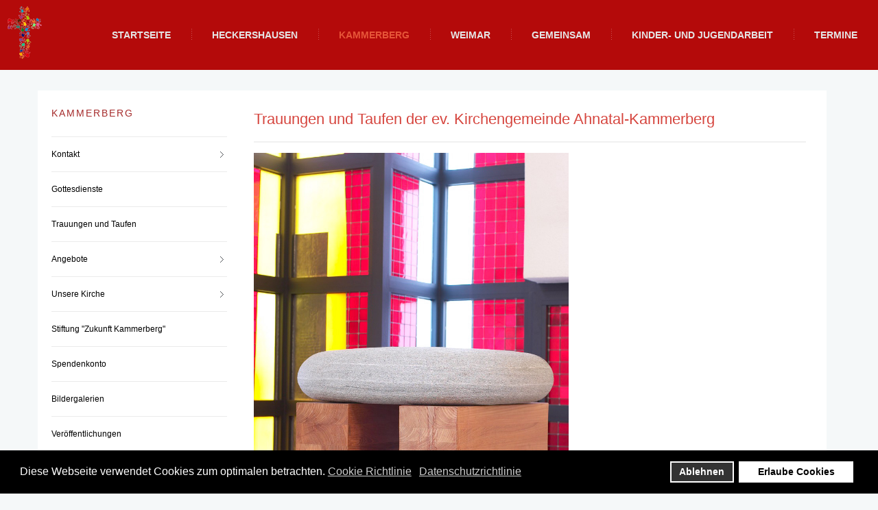

--- FILE ---
content_type: text/html; charset=utf-8
request_url: https://kirche-ahnatal.de/kammerberg/trauungen-und-taufen
body_size: 7920
content:
<!DOCTYPE html>
<!-- jsn_venture_pro 1.0.7 -->
<html lang="de-de" dir="ltr">
<head>
	<base href="https://kirche-ahnatal.de/kammerberg/trauungen-und-taufen"/>
	<meta http-equiv="content-type" content="text/html; charset=utf-8"/>
	<meta name="author" content="Admin"/>
	<meta name="generator" content="Joomla! - Open Source Content Management"/>
	<title>Die evangelischen Kirchengemeinden in Ahnatal - Trauungen und Taufen</title>
	<link href="/templates/jsn_venture_pro/favicon.ico" rel="shortcut icon" type="image/vnd.microsoft.icon"/>
	<link href="https://kirche-ahnatal.de/component/search/?Itemid=1641&amp;format=opensearch" rel="search" title="Suchen Die evangelischen Kirchengemeinden in Ahnatal" type="application/opensearchdescription+xml"/>
	<link href="/components,_com_imageshow,_assets,_css,_style.css+media,_jui,_css,_bootstrap.min.css,qe0c142bbb3ade5c2fa29a80ffcfcfc20+media,_jui,_css,_bootstrap-responsive.min.css,qe0c142bbb3ade5c2fa29a80ffcfcfc20+media,_jui,_css,_bootstrap-extended.css,qe0c142bbb3ade5c2fa29a80ffcfcfc20+plugins,_system,_jsntplframework,_assets,_3rd-party,_bootstrap,_css,_bootstrap-frontend.min.css+plugins,_system,_jsntplframework,_assets,_3rd-party,_bootstrap,_css,_bootstrap-responsive-frontend.min.css.pagespeed.cc.oa-HJFRqIT.css" rel="stylesheet" type="text/css"/>
	
	
	
	
	
	<link href="/templates,_system,_css,_system.css+templates,_system,_css,_general.css+templates,_jsn_venture_pro,_css,_template.css+templates,_jsn_venture_pro,_css,_template_pro.css+templates,_jsn_venture_pro,_css,_colors,_red.css+templates,_jsn_venture_pro,_css,_styles,_custom.css+templates,_jsn_venture_pro,_css,_layouts,_jsn_wide.css+templates,_jsn_venture_pro,_css,_layouts,_jsn_mobile.css+templates,_jsn_venture_pro,_css,_jsn_social_icons.css+templates,_jsn_venture_pro,_css,_custom.css+media,_system,_css,_modal.css,qe0c142bbb3ade5c2fa29a80ffcfcfc20+plugins,_system,_gdpr,_assets,_css,_cookieconsent.min.css.pagespeed.cc.vTs3NNs9t1.css" rel="stylesheet" type="text/css"/>
	
	
	
	
	
	
	
	
	
	
	
	<style type="text/css">div.jsn-modulecontainer ul.menu-mainmenu ul li,div.jsn-modulecontainer ul.menu-mainmenu ul{width:250px}div.jsn-modulecontainer ul.menu-mainmenu ul ul{margin-left:250px;margin-left:250px\9 }div.jsn-modulecontainer ul.menu-mainmenu li.jsn-submenu-flipback ul ul{margin-right:250px;margin-right:250px\9 }#jsn-pos-toolbar div.jsn-modulecontainer ul.menu-mainmenu ul ul{margin-right:250px;margin-right:250px\9 ;margin-left:auto}div.jsn-modulecontainer ul.menu-sidemenu ul,div.jsn-modulecontainer ul.menu-sidemenu ul li{width:250px}div.jsn-modulecontainer ul.menu-sidemenu>li>ul{right:-270px;right:-250px\9 }body.jsn-direction-rtl div.jsn-modulecontainer ul.menu-sidemenu>li>ul{left:-270px;left:-250px\9 ;right:auto}div.jsn-modulecontainer ul.menu-sidemenu ul ul{margin-left:251px;margin-left:250px\9 }div.cc-window.cc-floating{max-width:24em}@media (max-width:639px){div.cc-window.cc-floating:not(.cc-center){max-width:none}}div.cc-window,span.cc-cookie-settings-toggler{font-size:16px}div.cc-revoke{font-size:16px}div.cc-settings-label,span.cc-cookie-settings-toggle{font-size:14px}div.cc-window.cc-banner{padding:1em 1.8em}div.cc-window.cc-floating{padding:2em 1.8em}input.cc-cookie-checkbox+span:before,input.cc-cookie-checkbox+span:after{border-radius:1px}</style>
	<script type="application/json" class="joomla-script-options new">{"system.paths":{"root":"","base":""}}</script>
	<script src="/media/jui/js/jquery.min.js,qe0c142bbb3ade5c2fa29a80ffcfcfc20.pagespeed.jm.29OAZzvhfX.js" type="text/javascript"></script>
	<script src="/media/jui,_js,_jquery-noconflict.js,qe0c142bbb3ade5c2fa29a80ffcfcfc20+jui,_js,_jquery-migrate.min.js,qe0c142bbb3ade5c2fa29a80ffcfcfc20+jui,_js,_bootstrap.min.js,qe0c142bbb3ade5c2fa29a80ffcfcfc20+system,_js,_caption.js,qe0c142bbb3ade5c2fa29a80ffcfcfc20.pagespeed.jc.ovpVi-bm8m.js"></script><script>eval(mod_pagespeed_YS7pMVNuJA);</script>
	<script>eval(mod_pagespeed_CWJ9fTaZBg);</script>
	<script>eval(mod_pagespeed_P96fRWnrJP);</script>
	<script>eval(mod_pagespeed_uLMAYQkXST);</script>
	<script src="/media/system/js/mootools-core.js,qe0c142bbb3ade5c2fa29a80ffcfcfc20.pagespeed.jm.ywlvbuicbl.js" type="text/javascript"></script>
	<script src="/media/system/js/core.js?e0c142bbb3ade5c2fa29a80ffcfcfc20" type="text/javascript"></script>
	<script src="/media/system/js/mootools-more.js,qe0c142bbb3ade5c2fa29a80ffcfcfc20.pagespeed.jm.-6O1zP2hFm.js" type="text/javascript"></script>
	<script src="/plugins,_system,_jsntplframework,_assets,_joomlashine,_js,_noconflict.js+plugins,_system,_jsntplframework,_assets,_joomlashine,_js,_utils.js+templates,_jsn_venture_pro,_js,_jsn_template.js+media,_system,_js,_modal.js,qe0c142bbb3ade5c2fa29a80ffcfcfc20.pagespeed.jc.Wh4u8hX0z1.js"></script><script>eval(mod_pagespeed_Tg5ZA302R7);</script>
	<script>eval(mod_pagespeed_jGim4cPqBb);</script>
	<script>eval(mod_pagespeed_brdcCFLMNl);</script>
	<script>eval(mod_pagespeed_Aoa9ThH0$5);</script>
	<script src="/plugins/system/gdpr/assets/js/cookieconsent.min.js.pagespeed.jm.BmGVGSzdWM.js" type="text/javascript" defer="defer"></script>
	<script src="/plugins/system/gdpr/assets/js/init.js.pagespeed.jm.tdSEJpVr_P.js" type="text/javascript" defer="defer"></script>
	<script type="text/javascript">jQuery(function($){$(".dropdown-toggle").dropdown();});jQuery(window).on('load',function(){new JCaption('img.caption');});JSNTemplate.initTemplate({templatePrefix:"jsn_venture_pro_",templatePath:"/templates/jsn_venture_pro",enableRTL:0,enableGotopLink:1,enableMobile:1,enableMobileMenuSticky:1,enableDesktopMenuSticky:1,responsiveLayout:["mobile","wide"]});jQuery(function($){SqueezeBox.initialize({});SqueezeBox.assign($('a.modal').get(),{parse:'rel'});});window.jModalClose=function(){SqueezeBox.close();};document.onreadystatechange=function(){if(document.readyState=='interactive'&&typeof tinyMCE!='undefined'&&tinyMCE){if(typeof window.jModalClose_no_tinyMCE==='undefined'){window.jModalClose_no_tinyMCE=typeof(jModalClose)=='function'?jModalClose:false;jModalClose=function(){if(window.jModalClose_no_tinyMCE)window.jModalClose_no_tinyMCE.apply(this,arguments);tinyMCE.activeEditor.windowManager.close();};}if(typeof window.SqueezeBoxClose_no_tinyMCE==='undefined'){if(typeof(SqueezeBox)=='undefined')SqueezeBox={};window.SqueezeBoxClose_no_tinyMCE=typeof(SqueezeBox.close)=='function'?SqueezeBox.close:false;SqueezeBox.close=function(){if(window.SqueezeBoxClose_no_tinyMCE)window.SqueezeBoxClose_no_tinyMCE.apply(this,arguments);tinyMCE.activeEditor.windowManager.close();};}}};var gdprConfigurationOptions={complianceType:'opt-in',cookieConsentLifetime:365,disableFirstReload:0,blockJoomlaSessionCookie:1,blockExternalCookiesDomains:0,externalAdvancedBlockingModeCustomAttribute:'',allowedCookies:'',blockCookieDefine:1,autoAcceptOnNextPage:0,revokable:1,lawByCountry:0,checkboxLawByCountry:0,cacheGeolocationCountry:1,countryAcceptReloadTimeout:1000,usaCCPARegions:null,dismissOnScroll:0,dismissOnTimeout:0,containerSelector:'body',hideOnMobileDevices:0,autoFloatingOnMobile:0,autoFloatingOnMobileThreshold:1024,autoRedirectOnDecline:0,autoRedirectOnDeclineLink:'',showReloadMsg:0,showReloadMsgText:'Applying preferences and reloading the page...',defaultClosedToolbar:0,toolbarLayout:'basic',toolbarTheme:'block',toolbarButtonsTheme:'decline_first',revocableToolbarTheme:'basic',toolbarPosition:'bottom',toolbarCenterTheme:'compact',revokePosition:'revoke-top',toolbarPositionmentType:1,popupEffect:'fade',popupBackground:'#000000',popupText:'#ffffff',popupLink:'#ffffff',buttonBackground:'#ffffff',buttonBorder:'#ffffff',buttonText:'#000000',highlightOpacity:'100',highlightBackground:'#333333',highlightBorder:'#ffffff',highlightText:'#ffffff',highlightDismissBackground:'#333333',highlightDismissBorder:'#ffffff',highlightDismissText:'#ffffff',hideRevokableButton:0,hideRevokableButtonOnscroll:0,customRevokableButton:0,customRevokableButtonAction:0,headerText:'Diese Webseite verwendet Cookies.',messageText:'Diese Webseite verwendet Cookies zum optimalen betrachten.',denyMessageEnabled:0,denyMessage:'Sie haben Cookies abgelehnt. Zum optimalen betrachten der Webseite ben&ouml;tigen Sie jedoch Cookies.',placeholderBlockedResources:0,placeholderBlockedResourcesAction:'',placeholderBlockedResourcesText:'Sie müssen Cookies akzeptieren, um diese Seite sehen zu können.',placeholderIndividualBlockedResourcesText:'You must accept cookies from {domain} and reload the page to view this content',dismissText:'OK',allowText:'Erlaube Cookies',denyText:'Ablehnen',cookiePolicyLinkText:'Cookie Richtlinie',cookiePolicyLink:'https://kirche-ahnatal.de/datenschutzerklaerung',cookiePolicyRevocableTabText:'Cookie Rechtlinie',privacyPolicyLinkText:'Datenschutzrichtlinie',privacyPolicyLink:'https://kirche-ahnatal.de/datenschutzerklaerung',categoriesCheckboxTemplate:'cc-checkboxes-light',toggleCookieSettings:0,toggleCookieSettingsText:'<span class="cc-cookie-settings-toggle">Settings <span class="cc-cookie-settings-toggler">&#x25EE;</span></span>',toggleCookieSettingsButtonBackground:'#333333',toggleCookieSettingsButtonBorder:'#ffffff',toggleCookieSettingsButtonText:'#ffffff',showLinks:1,blankLinks:'_blank',autoOpenPrivacyPolicy:0,openAlwaysDeclined:1,cookieSettingsLabel:'Cookie settings:',cookieSettingsDesc:'Choose which kind of cookies you want to disable by clicking on the checkboxes. Click on a category name for more informations about used cookies.',cookieCategory1Enable:0,cookieCategory1Name:'Necessary',cookieCategory1Locked:0,cookieCategory2Enable:0,cookieCategory2Name:'Preferences',cookieCategory2Locked:0,cookieCategory3Enable:0,cookieCategory3Name:'Statistics',cookieCategory3Locked:0,cookieCategory4Enable:0,cookieCategory4Name:'Marketing',cookieCategory4Locked:0,cookieCategoriesDescriptions:{},alwaysReloadAfterCategoriesChange:0,preserveLockedCategories:0,reloadOnfirstDeclineall:0,trackExistingCheckboxSelectors:'',trackExistingCheckboxConsentLogsFormfields:'name,email,subject,message',allowallShowbutton:0,allowallText:'Allow all cookies',allowallButtonBackground:'#ffffff',allowallButtonBorder:'#ffffff',allowallButtonText:'#000000',includeAcceptButton:0,optoutIndividualResources:0,allowallIndividualResources:1,externalAdvancedBlockingModeTags:'iframe,script,img,source,link',debugMode:0};var gdpr_ajax_livesite='https://www.kirche-ahnatal.de/';var gdpr_enable_log_cookie_consent=1;</script>
	<meta name="viewport" content="width=device-width, initial-scale=1.0, maximum-scale=1.0, user-scalable=no"/>

	<!-- html5.js and respond.min.js for IE less than 9 -->
	<!--[if lt IE 9]>
		<script src="http://html5shim.googlecode.com/svn/trunk/html5.js"></script>
		<script src="/plugins/system/jsntplframework/assets/3rd-party/respond/respond.min.js"></script>
	<![endif]-->
	</head>
<body id="jsn-master" class="jsn-textstyle-custom jsn-color-red jsn-direction-ltr jsn-responsive jsn-mobile jsn-joomla-30  jsn-com-content jsn-view-article jsn-itemid-1641">
	<a name="top" id="top"></a>
		<div id="jsn-page">
			<div id="jsn-header">
						<div id="jsn-header-top"><div id="jsn-header-top_inner">
									<div id="jsn-social-icons" class="pull-right">
						<ul>
												<li class="facebook">
								<a href="http://www.facebook.com/joomlashine" title="Facebook" target="_blank">
									Facebook</a>
							</li>
												<li class="twitter">
								<a href="http://www.twitter.com/joomlashine" title="Twitter" target="_blank">
									Twitter</a>
							</li>
												<li class="pinterest">
								<a href="http://pinterest.com/joomlashine/" title="Pinterest" target="_blank">
									Pinterest</a>
							</li>
												<li class="dribble">
								<a href="http://dribbble.com/joomlashine" title="Dribble" target="_blank">
									Dribble</a>
							</li>
												<li class="googleplus">
								<a href="https://plus.google.com/u/0/b/114874864912090084564" title="Google+" target="_blank">
									Google+</a>
							</li>
											</ul>
					</div>
								<div class="clearbreak"></div>
			</div></div>
						<div id="jsn-header-bottom">
				<div id="jsn-header-bottom-inner" class="clearafter">
				<div id="jsn-logo" class="pull-left">
				<a href="/index.php" title=""><img src="/images/Bilder-Allgemein/xkreuz-haende-klein.png.pagespeed.ic.iIBu4krRMO.webp" alt="" id="jsn-logo-desktop"/></a>				</div>
								<div id="jsn-menu" class="pull-right">
											<div id="jsn-pos-mainmenu" class="pull-left">
							<div class=" jsn-modulecontainer"><div class="jsn-modulecontainer_inner"><div class="jsn-modulecontent"><span class="jsn-menu-toggle">Menü</span>
<ul class="menu-mainmenu">
<li class="first jsn-icon-home"><a href="/" title="Startseite">
	<span data-title="Startseite">
		<span class="jsn-menutitle">Startseite</span><span class="jsn-menudescription">Startseite</span>	</span>
</a></li><li class="parent jsn-icon-image"><a href="/heckershausen" title="Eye-Catching">
	<span data-title="Heckershausen">
		<span class="jsn-menutitle">Heckershausen</span><span class="jsn-menudescription">Eye-Catching</span>	</span>
</a><span class="jsn-menu-toggle"></span><ul><li class="parent first"><a href="/heckershausen/kontakt">
	<span data-title="Kontakt">
		Kontakt	</span>
</a><ul><li class="first"><a href="/heckershausen/kontakt/pfarramt">
	<span data-title="Pfarramt">
		Pfarramt	</span>
</a></li><li><a href="/heckershausen/kontakt/gemeindebuero">
	<span data-title="Gemeindebüro">
		Gemeindebüro	</span>
</a></li><li class="last"><a href="/heckershausen/kontakt/kirchenvorstand">
	<span data-title="Kirchenvorstand Heckershausen">
		Kirchenvorstand Heckershausen	</span>
</a></li></ul></li><li><a href="/heckershausen/gottesdienste">
	<span data-title="Gottesdienste">
		Gottesdienste	</span>
</a></li><li><a href="/heckershausen/kirchenvorstandswahl-2025">
	<span data-title="Kirchenvorstandswahl 2025">
		Kirchenvorstandswahl 2025	</span>
</a></li><li><a href="/heckershausen/trauungen-und-taufen">
	<span data-title="Trauungen und Taufen">
		Trauungen und Taufen	</span>
</a></li><li class="parent"><a href="javascript: void(0)">
	<span data-title="Angebote">
		Angebote	</span>
  </a>
<ul><li class="first"><a href="/heckershausen/angebote-heck/angebote">
	<span data-title="Angebote für Kinder - Angebote für Erwachsene">
		Angebote für Kinder - Angebote für Erwachsene	</span>
</a></li><li class="last"><a href="/heckershausen/angebote-heck/konfirmandenarbeit">
	<span data-title="Konfirmandenarbeit">
		Konfirmandenarbeit	</span>
</a></li></ul></li><li><a href="/heckershausen/unsere-kirche">
	<span data-title="Unsere Kirche">
		Unsere Kirche	</span>
</a></li><li><a href="/heckershausen/bildergalerien">
	<span data-title="Bildergalerien">
		Bildergalerien	</span>
</a></li><li class="last"><a href="/heckershausen/veroeffentlichungen">
	<span data-title="Veröffentlichungen">
		Veröffentlichungen	</span>
</a></li></ul></li><li class="active parent"><a href="/kammerberg">
	<span data-title="Kammerberg">
		Kammerberg	</span>
</a><span class="jsn-menu-toggle"></span><ul><li class="parent first"><a href="/kammerberg/kontakt">
	<span data-title="Kontakt">
		Kontakt	</span>
</a><ul><li class="first"><a href="/kammerberg/kontakt/pfarramt">
	<span data-title="Pfarramt und Gemeindebüro">
		Pfarramt und Gemeindebüro	</span>
</a></li><li class="last"><a href="/kammerberg/kontakt/kirchenvorstand">
	<span data-title="Kirchenvorstand">
		Kirchenvorstand	</span>
</a></li></ul></li><li><a href="/kammerberg/gottesdienste">
	<span data-title="Gottesdienste">
		Gottesdienste	</span>
</a></li><li class="current active"><a class="current" href="/kammerberg/trauungen-und-taufen">
	<span data-title="Trauungen und Taufen">
		Trauungen und Taufen	</span>
</a></li><li class="parent"><a href="javascript: void(0)">
	<span data-title="Angebote">
		Angebote	</span>
  </a>
<ul><li class="first"><a href="/kammerberg/angebote/konfirmanden">
	<span data-title="Konfirmandenarbeit">
		Konfirmandenarbeit	</span>
</a></li><li><a href="/kammerberg/angebote/kirche-fuer-kinder">
	<span data-title="Kirche für Kinder">
		Kirche für Kinder	</span>
</a></li><li><a href="/kammerberg/angebote/gemeinsamer-mittagstisch">
	<span data-title="Gemeinsamer Mittagstisch">
		Gemeinsamer Mittagstisch	</span>
</a></li><li><a href="/kammerberg/angebote/fernseh-freier-freitag">
	<span data-title="Fernseh-freier-Freitag">
		Fernseh-freier-Freitag	</span>
</a></li><li class="last"><a href="/kammerberg/angebote/kirchenkids">
	<span data-title="Kirchenkids">
		Kirchenkids	</span>
</a></li></ul></li><li class="parent"><a href="/kammerberg/unsere-kirche">
	<span data-title="Unsere Kirche">
		Unsere Kirche	</span>
</a><ul><li class="first"><a href="/kammerberg/unsere-kirche/die-kirche">
	<span data-title="Die Kirche">
		Die Kirche	</span>
</a></li><li class="last">		<a class="" href="http://www.herz-mariae-kassel.de/" target="_blank">
			<span data-title="Katholische Kirchengemeinde">
			Katholische Kirchengemeinde			</span>
		</a>
</li></ul></li><li>		<a class="" href="http://www.stzk.de/" target="_blank">
			<span data-title="Stiftung " Zukunft Kammerberg"">
			Stiftung "Zukunft Kammerberg"			</span>
		</a>
</li><li><a href="/kammerberg/spendenkonto">
	<span data-title="Spendenkonto">
		Spendenkonto	</span>
</a></li><li><a href="/kammerberg/bildergalerien">
	<span data-title="Bildergalerien">
		Bildergalerien	</span>
</a></li><li><a href="/kammerberg/veroeffentlichungen">
	<span data-title="Veröffentlichungen">
		Veröffentlichungen	</span>
</a></li><li class="last"><a href="/kammerberg/gemeinderaum-mieten">
	<span data-title="Gemeinderaum mieten">
		Gemeinderaum mieten	</span>
</a></li></ul></li><li class="parent jsn-icon-user"><a href="/weimar" title="Default contents">
	<span data-title="Weimar">
		<span class="jsn-menutitle">Weimar</span><span class="jsn-menudescription">Default contents</span>	</span>
</a><span class="jsn-menu-toggle"></span><ul><li class="first"><a href="/weimar/gottesdienste">
	<span data-title="Gottesdienste und Konzerte">
		Gottesdienste und Konzerte	</span>
</a></li><li class="parent"><a href="/weimar/kontakt">
	<span data-title="Kontakt">
		Kontakt	</span>
</a><ul><li class="first last"><a href="/weimar/kontakt/pfarramt">
	<span data-title="Pfarramt I (Ahnatal-Weimar)">
		Pfarramt I (Ahnatal-Weimar)	</span>
</a></li></ul></li><li><a href="/weimar/unsere-kirche">
	<span data-title="Unsere Kirche">
		Unsere Kirche	</span>
</a></li><li><a href="/weimar/trauungen-und-taufen">
	<span data-title="Trauungen und Taufen">
		Trauungen und Taufen	</span>
</a></li><li><a href="/weimar/kircheneintritt">
	<span data-title="Kircheneintritt">
		Kircheneintritt	</span>
</a></li><li><a class="" href="/weimar/angebote" target="_blank">
	<span data-title="Angebote für Eltern mit Kindern">
		Angebote für Eltern mit Kindern	</span>
</a></li><li><a href="/weimar/konfirmandenarbeit">
	<span data-title="Konfirmandenarbeit">
		Konfirmandenarbeit	</span>
</a></li><li><a href="/weimar/choere">
	<span data-title="Gospelchor und Musikteam">
		Gospelchor und Musikteam	</span>
</a></li><li><a href="/weimar/brunch">
	<span data-title="Sonntags-Brunch">
		Sonntags-Brunch	</span>
</a></li><li><a href="/weimar/seniorinnen-und-senioren">
	<span data-title="Seniorinnen und Senioren">
		Seniorinnen und Senioren	</span>
</a></li><li>		<a class="" href="https://eur02.safelinks.protection.outlook.com/?url=https%3A%2F%2Fwww.lkg-ahnatal-weimar.de%2F&data=05%7C02%7Cpfarramt.ahnatal-weimar%40ekkw.de%7C970dcc96424b4163414d08de4bc1e8d5%7Ca47f84e570424004a0a98d4c9e85fcb2%7C1%7C0%7C639031493803996564%7CUnknown%7CTWFpbGZsb3d8eyJFbXB0eU1hcGkiOnRydWUsIlYiOiIwLjAuMDAwMCIsIlAiOiJXaW4zMiIsIkFOIjoiTWFpbCIsIldUIjoyfQ%3D%3D%7C40000%7C%7C%7C&sdata=PVlb%2BRQ8XSrOEd8%2FAWyp1tHB4sZjfKtLOHURFkynbWo%3D&reserved=0" target="_blank">
			<span data-title="Landeskirchliche Gemeinschaft">
			Landeskirchliche Gemeinschaft			</span>
		</a>
</li><li class="last"><a href="/weimar/bildergalerien">
	<span data-title="Die neuen Glocken - Bildergalerien">
		Die neuen Glocken - Bildergalerien	</span>
</a></li></ul></li><li class="parent jsn-icon-settings"><a href="/gemeinsame-angebote" title="More compatible">
	<span data-title="Gemeinsam">
		<span class="jsn-menutitle">Gemeinsam</span><span class="jsn-menudescription">More compatible</span>	</span>
</a><span class="jsn-menu-toggle"></span><ul><li class="first"><a href="/gemeinsame-angebote/gospelchor">
	<span data-title="Chöre">
		Chöre	</span>
</a></li><li><a href="/gemeinsame-angebote/gemeindebrief">
	<span data-title="Gemeindebrief">
		Gemeindebrief	</span>
</a></li><li><a href="/gemeinsame-angebote/trauer-und-hospizarbeit">
	<span data-title="Trauer- und Hospizarbeit">
		Trauer- und Hospizarbeit	</span>
</a></li><li><a href="/gemeinsame-angebote/gib-und-nimm">
	<span data-title="" gib und nimm"">
		"gib und nimm"	</span>
</a></li><li><a href="/gemeinsame-angebote/weltgebetstag">
	<span data-title="Weltgebetstag / Ökum. Frauenteam">
		Weltgebetstag / Ökum. Frauenteam	</span>
</a></li><li class="last"><a href="/gemeinsame-angebote/unser-blog">
	<span data-title="Unser Blog">
		Unser Blog	</span>
</a></li></ul></li><li class="parent jsn-icon-cart"><a href="/jugend" title="Affordable solution...">
	<span data-title="Kinder- und Jugendarbeit">
		<span class="jsn-menutitle">Kinder- und Jugendarbeit</span><span class="jsn-menudescription">Affordable solution...</span>	</span>
</a><span class="jsn-menu-toggle"></span><ul><li class="first"><a href="/jugend/veroeffentlichungen">
	<span data-title="Veröffentlichungen">
		Veröffentlichungen	</span>
</a></li><li><a href="/jugend/kontakt">
	<span data-title="Kontakt">
		Kontakt	</span>
</a></li><li class="last"><a href="/jugend/aktionen-2023">
	<span data-title="Aktionen 2023">
		Aktionen 2023	</span>
</a></li></ul></li><li class="parent"><a href="/termin-menu">
	<span data-title="Termine">
		Termine	</span>
</a><span class="jsn-menu-toggle"></span><ul><li class="first"><a href="/termin-menu/gottesdienst-in-ahnatal">
	<span data-title="Die nächsten Gottesdienste">
		Die nächsten Gottesdienste	</span>
</a></li><li><a href="/termin-menu/veranstaltungen-ahnatal">
	<span data-title="Veranstaltungen im Kirchspiel Ahnatal">
		Veranstaltungen im Kirchspiel Ahnatal	</span>
</a></li><li class="last"><a href="/termin-menu/kalender">
	<span data-title="Kalender">
		Kalender	</span>
</a></li></ul></li></ul><div class="clearbreak"></div></div></div></div>
						</div>
																<span id="jsn-desktopswitch">
							<a href="#" onclick="javascript: JSNUtils.setTemplateAttribute('jsn_venture_pro_','mobile','no'); return false;"></a>
						</span>
						<span id="jsn-mobileswitch">
							<a href="#" onclick="javascript: JSNUtils.setTemplateAttribute('jsn_venture_pro_','mobile','yes'); return false;"></a>
						</span>
									</div>
							</div></div>
		</div>
		<div id="jsn-body">
			<div id="jsn-body-inner">
								<div id="jsn-content" class="jsn-hasinnerleft ">
						<div id="jsn-content_inner" class="row-fluid">
							
							<div id="jsn-maincontent" class="span12 order1  row-fluid">
								<div id="jsn-centercol">
									<div id="jsn-centercol_inner">
				
						<div id="jsn-mainbody-content" class="jsn-hasinnerleft  jsn-hasmainbody row-fluid">
															<div id="mainbody-content-inner" class="span9 order2 offset3">
																<div id="jsn-mainbody">
									<div id="system-message-container">
	</div>

									<div class="item-page">
	
		<div class="page-header">
		<h2>
															Trauungen und Taufen der ev. Kirchengemeinde Ahnatal-Kammerberg									</h2>
				</div>
		<div class="jsn-article-toolbar">
							<div class="clearfix"></div>
	</div>
		
								<p><img src="/images/459x689xHeilig_Geist_035b.jpg.pagespeed.ic.MkxnhSUENC.webp" alt="" width="459" height="689"/></p>
<p><img src="/images/Bilder-Allgemein/Sonstiges/Kreuz_Haende_Gross.jpg" alt="Kreuz Haende Gross" width="120" height="169"/></p>
<h2>Was bedeutet die Taufe?</h2>
<p>Mit der Taufe wird ein Mensch Kind Gottes und geh&ouml;rt zur Gemeinschaft der Christen.</p>
<h2><br/>In welchem Alter sollte ein Kind getauft werden?</h2>
<p>Meistens werden die Kinder im ersten Lebensjahr getauft.</p>
<p>Aber auch eine sp&auml;tere Taufe ist m&ouml;glich, wenn das Kind schon bewusst wahrnimmt, was geschieht.</p>
<h2>&nbsp;</h2>
<h2>Was spricht f&uuml;r eine Kindertaufe?</h2>
<p>Die Taufe soll als Geschenk Gottes verstanden werden.</p>
<p>Gott spricht schon den kleinen Kindern seine Liebe zu, ohne Vorbedingungen.</p>
<p>Eltern und Paten haben die Aufgabe, die Kinder christlich zu erziehen</p>
<p>und sie zum Christsein zu ermuti</p>
<p>&nbsp;</p>
<p>Weitere Informationen finden Sie hier: <a href="http://www.ekkw.de/ratgeber/taufe.html" target="_blank">Ratgeber Taufe</a></p>
<p>&nbsp;</p>
<p>Bitte melden Sie Taufen im <a href="/kammerberg">Pfarramt - ev. Kirchengemeinde Ahnatal-Kammerberg</a>&nbsp;an.</p>
<p>&nbsp;</p>
<p>&nbsp;</p>
<hr id="mce-hr-marker"/>
<p>&nbsp;</p>
<p><img src="/images/Heilig_Geist_027.jpg" alt=""/>&nbsp;</p>
<p>&nbsp;</p>
<p>&nbsp;</p>
<h2>Trauung</h2>
<p>Sie m&ouml;chten sich kirchlich trauen lassen - ganz klassisch, mit dem Versprechen: &laquo;...bis der Tod euch scheidet!&raquo;? Oder suchen Sie nach einer neuen Form, z.B. mit einem sehr pers&ouml;nlichen individuellen Versprechen? Vielleicht m&ouml;chten Sie auch als Paar Ihre eingetragene Lebenspartnerschaft unter Gottes Segen stellen? So unterschiedlich die Situationen und Anliegen im Vorfeld auch sein m&ouml;gen: Sie alle sind willkommen!</p>
<p>Sofern Sie noch weitere Fragen haben, k&ouml;nnen Sie diese mit&nbsp;<a href="/kammerberg">mit unserer Pfarrerin</a> besprechen.</p>
<p><br/>Wir w&uuml;nschen Ihnen ein unvergessliches Fest und viel Freude bei der Vorbereitung!</p>
<p>&nbsp;</p>
<p>Weitere Informationn finden Sie <a href="http://www.ekkw.de/ratgeber/trauung_segnung.html" target="_blank">hier</a>.</p>
<p>&nbsp;</p>
<p>&nbsp;</p>
<hr id="mce-hr-marker"/>
<p>&nbsp;</p> 
	
							
					 </div>
								</div>
															</div>
															<div id="jsn-pos-innerleft" class="span3 order1 offset-12">
									<div id="jsn-pos-innerleft_inner">
										<div class=" jsn-modulecontainer"><div class="jsn-modulecontainer_inner"><h3 class="jsn-moduletitle"><span class="jsn-moduleicon">Kammerberg</span></h3><div class="jsn-modulecontent"><span class="jsn-menu-toggle">Menü</span>
<ul class="menu-sidemenu">
<li class="parent first"><a href="/kammerberg/kontakt">
	<span data-title="Kontakt">
		Kontakt	</span>
</a><ul><li class="first"><a href="/kammerberg/kontakt/pfarramt">
	<span data-title="Pfarramt und Gemeindebüro">
		Pfarramt und Gemeindebüro	</span>
</a></li><li class="last"><a href="/kammerberg/kontakt/kirchenvorstand">
	<span data-title="Kirchenvorstand">
		Kirchenvorstand	</span>
</a></li></ul></li><li><a href="/kammerberg/gottesdienste">
	<span data-title="Gottesdienste">
		Gottesdienste	</span>
</a></li><li class="current"><a class="current" href="/kammerberg/trauungen-und-taufen">
	<span data-title="Trauungen und Taufen">
		Trauungen und Taufen	</span>
</a></li><li class="parent"><a href="javascript: void(0)">
	<span data-title="Angebote">
		Angebote	</span>
  </a>
<ul><li class="first"><a href="/kammerberg/angebote/konfirmanden">
	<span data-title="Konfirmandenarbeit">
		Konfirmandenarbeit	</span>
</a></li><li><a href="/kammerberg/angebote/kirche-fuer-kinder">
	<span data-title="Kirche für Kinder">
		Kirche für Kinder	</span>
</a></li><li><a href="/kammerberg/angebote/gemeinsamer-mittagstisch">
	<span data-title="Gemeinsamer Mittagstisch">
		Gemeinsamer Mittagstisch	</span>
</a></li><li><a href="/kammerberg/angebote/fernseh-freier-freitag">
	<span data-title="Fernseh-freier-Freitag">
		Fernseh-freier-Freitag	</span>
</a></li><li class="last"><a href="/kammerberg/angebote/kirchenkids">
	<span data-title="Kirchenkids">
		Kirchenkids	</span>
</a></li></ul></li><li class="parent"><a href="/kammerberg/unsere-kirche">
	<span data-title="Unsere Kirche">
		Unsere Kirche	</span>
</a><ul><li class="first"><a href="/kammerberg/unsere-kirche/die-kirche">
	<span data-title="Die Kirche">
		Die Kirche	</span>
</a></li><li class="last">		<a class="" href="http://www.herz-mariae-kassel.de/" target="_blank">
			<span data-title="Katholische Kirchengemeinde">
			Katholische Kirchengemeinde			</span>
		</a>
</li></ul></li><li>		<a class="" href="http://www.stzk.de/" target="_blank">
			<span data-title="Stiftung " Zukunft Kammerberg"">
			Stiftung "Zukunft Kammerberg"			</span>
		</a>
</li><li><a href="/kammerberg/spendenkonto">
	<span data-title="Spendenkonto">
		Spendenkonto	</span>
</a></li><li><a href="/kammerberg/bildergalerien">
	<span data-title="Bildergalerien">
		Bildergalerien	</span>
</a></li><li><a href="/kammerberg/veroeffentlichungen">
	<span data-title="Veröffentlichungen">
		Veröffentlichungen	</span>
</a></li><li class="last"><a href="/kammerberg/gemeinderaum-mieten">
	<span data-title="Gemeinderaum mieten">
		Gemeinderaum mieten	</span>
</a></li></ul><div class="clearbreak"></div></div></div></div>
									</div>
								</div>
												</div>


													</div>
								</div>
								<div class="clearbreak"></div>
							</div>

										</div>
					</div>

					</div>
		</div>

					<div id="jsn-footer">
			<div id="jsn-footer-inner">
				<div id="jsn-footermodules" class="jsn-modulescontainer jsn-modulescontainer2 row-fluid">
												<div id="jsn-pos-footer" class="span6">
						<div class=" jsn-modulecontainer"><div class="jsn-modulecontainer_inner"><div class="jsn-modulecontent"><span class="jsn-menu-toggle">Menü</span>
<ul class="menu-divmenu">
<li class="first"><a href="/login-b">
	<span data-title="Login">
		Login	</span>
</a></li><li><a href="/blogeintrag">
	<span data-title="Blogeintrag">
		Blogeintrag	</span>
</a></li><li><a href="/datenschutzerklaerung">
	<span data-title="Datenschutzerklärung">
		Datenschutzerklärung	</span>
</a></li><li><a href="/unser-blog">
	<span data-title="Unser Blog">
		Unser Blog	</span>
</a></li><li><a href="/unsere-veranstaltungen">
	<span data-title="Veranstaltungen im Kirchspiel Ahnatal">
		Veranstaltungen im Kirchspiel Ahnatal	</span>
</a></li><li class="last"><a href="/gottesdienste-in-ahnatal">
	<span data-title="Gottesdienste in Ahnatal">
		Gottesdienste in Ahnatal	</span>
</a></li></ul><div class="clearbreak"></div></div></div></div><div class="display-inline display-desktop display-tablet search-menu jsn-modulecontainer"><div class="jsn-modulecontainer_inner"><div class="jsn-modulecontent">	<div class="searchdisplay-inline display-desktop display-tablet search-menu">
		<form action="/kammerberg/trauungen-und-taufen" method="post" class="form-inline">
			<label for="mod-search-searchword" class="element-invisible">Suchen ...</label> <input name="searchword" id="mod-search-searchword" maxlength="200" class="inputbox search-query" type="text" size="20" value="Suchen ..." onblur="if (this.value=='') this.value='Suchen ...';" onfocus="if (this.value=='Suchen ...') this.value='';"/>			<input type="hidden" name="task" value="search"/>
			<input type="hidden" name="option" value="com_search"/>
			<input type="hidden" name="Itemid" value="1641"/>
		</form>
	</div>

<div class="clearbreak"></div></div></div></div>
							</div>
												<div id="jsn-pos-bottom" class="span6">
						<div class=" jsn-modulecontainer"><div class="jsn-modulecontainer_inner"><div class="jsn-modulecontent">
<div>
	<p><span style="font-size: 14pt;">Die evangelischen Kirchengemeinden in Ahnatal.</span></p>
<p><span style="font-size: 12pt;"><a href="/impressum-kirchenbezirk" style="line-height: 1.5;"><span style="color: #000000;">Impressum</span></a></span></p></div><div class="clearbreak"></div></div></div></div>
							</div>
										<div class="clearbreak"></div>
				</div>
			</div>
		</div>
			</div>
			<a id="jsn-gotoplink" href="/kammerberg/trauungen-und-taufen#top">
			<span>Zum Seitenanfang</span>
		</a>
	
</body>
</html>


--- FILE ---
content_type: text/css
request_url: https://kirche-ahnatal.de/templates,_system,_css,_system.css+templates,_system,_css,_general.css+templates,_jsn_venture_pro,_css,_template.css+templates,_jsn_venture_pro,_css,_template_pro.css+templates,_jsn_venture_pro,_css,_colors,_red.css+templates,_jsn_venture_pro,_css,_styles,_custom.css+templates,_jsn_venture_pro,_css,_layouts,_jsn_wide.css+templates,_jsn_venture_pro,_css,_layouts,_jsn_mobile.css+templates,_jsn_venture_pro,_css,_jsn_social_icons.css+templates,_jsn_venture_pro,_css,_custom.css+media,_system,_css,_modal.css,qe0c142bbb3ade5c2fa29a80ffcfcfc20+plugins,_system,_gdpr,_assets,_css,_cookieconsent.min.css.pagespeed.cc.vTs3NNs9t1.css
body_size: 35540
content:
/**
 * @copyright	Copyright (C) 2005 - 2017 Open Source Matters, Inc. All rights reserved.
 * @license		GNU General Public License version 2 or later; see LICENSE.txt
 */

/* Import project-level system CSS */
@import url(media/system/css/system.css);

/* Unpublished */
.system-unpublished, tr.system-unpublished {
	background: #e8edf1;
	border-top: 4px solid #c4d3df;
	border-bottom: 4px solid #c4d3df;
}

span.highlight {
	background-color:#FFFFCC;
	font-weight:bold;
	padding:1px 0;
}

.img-fulltext-float-right {
	float: right;
	margin-left: 10px;
	margin-bottom: 10px;
}

.img-fulltext-float-left {
	float: left;
	margin-right: 10px;
	margin-bottom: 10px;
}

.img-fulltext-float-none {
}

.img-intro-float-right {
	float: right;
	margin-left: 5px;
	margin-bottom: 5px;
}

.img-intro-float-left {
	float: left;
	margin-right: 5px;
	margin-bottom: 5px;
}

.img-intro-float-none {
}/**
 * @copyright	Copyright (C) 2005 - 2017 Open Source Matters, Inc. All rights reserved.
 * @license		GNU General Public License version 2 or later; see LICENSE.txt
 */

/* Form validation */
.invalid { border-color: #ff0000; }
label.invalid { color: #ff0000; }

/* Buttons */
#editor-xtd-buttons {
	padding: 5px;
}

.button2-left,
.button2-right,
.button2-left div,
.button2-right div {
	float: left;
}

.button2-left a,
.button2-right a,
.button2-left span,
.button2-right span {
	display: block;
	height: 22px;
	float: left;
	line-height: 22px;
	font-size: 11px;
	color: #666;
	cursor: pointer;
}

.button2-left span,
.button2-right span {
	cursor: default;
	color: #999;
}

.button2-left .page a,
.button2-right .page a,
.button2-left .page span,
.button2-right .page span {
	padding: 0 6px;
}

.page span {
	color: #000;
	font-weight: bold;
}

.button2-left a:hover,
.button2-right a:hover {
	text-decoration: none;
	color: #0B55C4;
}

.button2-left a,
.button2-left span {
	padding: 0 24px 0 6px;
}

.button2-right a,
.button2-right span {
	padding: 0 6px 0 24px;
}

.button2-left {
	background: url(templates/system/images/j_button2_left.png) no-repeat;
	float: left;
	margin-left: 5px;
}

.button2-right {
	background: url(templates/system/images/j_button2_right.png) 100% 0 no-repeat;
	float: left;
	margin-left: 5px;
}

.button2-left .image {
	background: url(templates/system/images/j_button2_image.png) 100% 0 no-repeat;
}

.button2-left .readmore,
.button2-left .article {
	background: url(templates/system/images/j_button2_readmore.png) 100% 0 no-repeat;
}

.button2-left .pagebreak {
	background: url(templates/system/images/j_button2_pagebreak.png) 100% 0 no-repeat;
}

.button2-left .blank {
	background: url(templates/system/images/j_button2_blank.png) 100% 0 no-repeat;
}

/* Tooltips */
div.tooltip {
	float: left;
	background: #ffc;
	border: 1px solid #D4D5AA;
	padding: 5px;
	max-width: 200px;
	z-index:13000;
}

div.tooltip h4 {
	padding: 0;
	margin: 0;
	font-size: 95%;
	font-weight: bold;
	margin-top: -15px;
	padding-top: 15px;
	padding-bottom: 5px;
	background: url(templates/system/images/selector-arrow.png) no-repeat;
}

div.tooltip p {
	font-size: 90%;
	margin: 0;
}

/* Caption fixes */
/* Caption fixes */
.img_caption .left {
        float: left;
        margin-right: 1em;
}

.img_caption .right {
        float: right;
        margin-left: 1em;
}

.img_caption .left p {
        clear: left;
        text-align: center;
}

.img_caption .right p {
        clear: right;
        text-align: center;
}

.img_caption  {
	text-align: center!important;
}

.img_caption.none {
	margin-left:auto;
	margin-right:auto;
}


/* Calendar */
a img.calendar {
	width: 16px;
	height: 16px;
	margin-left: 3px;
	background: url(templates/system/images/calendar.png) no-repeat;
	cursor: pointer;
	vertical-align: middle;
}
/**
* @author    JoomlaShine.com http://www.joomlashine.com
* @copyright Copyright (C) 2008 - 2011 JoomlaShine.com. All rights reserved.
* @license   JoomlaShine.com Proprietary License
*/
/* ============================== DEFAULT HTML ============================== */
/* =============== DEFAULT HTML - GENERAL STYLES =============== */
html, body {
	line-height: 1.5;
	margin: 0;
	padding: 0;
}
body {
	font-size: 80%;
	font-family: Arial, Helvetica, sans-serif;
}
/* =============== DEFAULT HTML - TEXT STYLES =============== */
p, pre, blockquote, form, dl, ul, ol, fieldset, address, table {
	padding: 0;
	margin: 10px 0;
}
p:first-child,
blockquote:first-child,
form:first-child,
dl:first-child,
ul:first-child,
ol:first-child,
fieldset:first-child,
address:first-child,
table:first-child {
	margin-top: 5px;
}
p:last-child,
blockquote:last-child,
form:last-child,
dl:last-child,
ul:last-child,
ol:last-child,
fieldset:last-child,
address:last-child,
table:last-child {
	margin-bottom: 5px;
}
fieldset {
	padding: 10px;
}
.jsn-joomla-30 fieldset {
	padding: 0;
	margin: 0;
}
small {
	font-size: .85em;
}
sup {
	bottom: 0.3em;
	font-size: .8em;
	position: relative;
	vertical-align: baseline;
}
sup em {
	color: red;
}
acronym, abbr {
	cursor: help;
	letter-spacing: 1px;
	border-bottom: 1px dashed;
}
pre {
	padding: 1em;
	background: #FFFFD5;
	border-left: 5px solid #404040;
	font-family: "Courier New", Courier, monospace;
}
blockquote {
	color: #404040;
	min-height: 45px;
	font-style: italic;
	padding-left: 40px;
	background: url(templates/jsn_venture_pro/images/icons/icon-text-blockquote.png) no-repeat top left;
}
blockquote p {
	font-size: 1em;
	line-height: inherit;
}
input,
textarea,
.uneditable-input {
     border: 1px solid rgba(0,0,0,0.1);
     padding: 5px;
}
/* =============== DEFAULT HTML - HEADING STYLES =============== */
h1 {
	color: #333333;
	font-size: 1.8em;
}
h2 {
	color: #d6463f;
	font-size: 1.8em;
}
h3 {
	color: #13BEB8;
	font-size: 1.4em;
}
h4 {
	color: #859A1F;
	font-size: 1.4em;
}
h5 {
	color: #C58C10;
	font-size: 1.3em;
	font-weight: bold;
}
h6 {
	color: #666666;
	font-size: 12px;
	font-weight: bold;
}
h1, h2, h3, h4, h5, h6 {
	margin: 0.5em 0;
	font-weight: normal;
}
/* =============== DEFAULT HTML - LINK STYLES =============== */
a {
	outline: none;
	text-decoration: none;
}
a:hover,
a:active {
	color: #999;
	text-decoration: none;
}
a img {
	border: none;
}
/* =============== DEFAULT HTML - LIST STYLES =============== */
ul li {
	padding: 0;
	margin: 0.3em 0 0.3em 1.6em;
}
ol li {
	padding: 0;
	margin: 0.3em 0 0.3em 2em;
}
/* ============================== LAYOUT ============================== */
/* =============== LAYOUT - GENERAL LAYOUT =============== */
.clearafter:after {
	height: 0;
	line-height: 0;
	clear: both;
	display: block;
	content: ".";
	display: block;
	visibility: hidden;
}
html[xmlns].clearafter {
	display: block;
}
* html .clearafter {
	height: 1%;
}
.clearbreak {
	clear: both;
}
div.jsn-modulecontainer {
	margin-top: 20px;
}
div.jsn-modulecontainer:first-child,
div.jsn-modulescontainer.jsn-horizontallayout div.jsn-modulecontainer {
	margin-top: 0;
}
#jsn-header div.jsn-modulecontainer .jsn-modulecontent,
#jsn-header-bottom div.jsn-modulecontainer .jsn-modulecontent {
	padding: 0;
}
#jsn-pos-left div.jsn-modulecontainer div.jsn-modulecontainer_inner,
#jsn-pos-right div.jsn-modulecontainer div.jsn-modulecontainer_inner {
	margin: 0;
}
div.jsn-modulescontainer {
	box-sizing: border-box;
	-moz-box-sizing: border-box;
	-webkit-box-sizing: border-box;
}
div.jsn-modulescontainer5.jsn-horizontallayout div.jsn-modulecontainer {
	width: 23.404255319148934%;
	margin-left: 2.127659574468085%;
}
div.jsn-modulescontainer5.jsn-horizontallayout div.jsn-modulecontainer:first-child {
	margin-left: 0;
}
div.jsn-modulescontainer5.jsn-horizontallayout div.jsn-modulecontainer:last-child {
	margin-left: 0;
	margin-top: 2.127659574468085%;
	clear: left;
}
/* =============== LAYOUT - OVERALL PAGE =============== */
#jsn-master {
	background: #f5f8f9;
	text-align: center;
}
#jsn-page {
	color: #000000;
	text-align: left;
}
#jsn-pos-topbar,
#jsn-promo-inner,
#jsn-content_inner,
#jsn-pos-content-top,
#jsn-pos-promo_inner,
#jsn-content-bottom-inner {
    margin: 0 auto;
	width: 960px;
}
/* ----- STICKLEFT / STICKRIGHT ----- */
div[id*=jsn-pos-stick-] {
	position: fixed;
	z-index: 888888;
}
div[id*=jsn-pos-stick-left] {
	left: 0;
}
div[id*=jsn-pos-stick-right] {
	right: 0;
}
#jsn-pos-stick-leftmiddle,
#jsn-pos-stick-rightmiddle {
	visibility: hidden;
}
#jsn-pos-stick-leftbottom,
#jsn-pos-stick-rightbottom {
	bottom: 0;
}
div[id*=jsn-pos-stick-] .jsn-modulecontent {
	padding: 0;
}
/* =============== LAYOUT - TOPBAR AREA =============== */
#jsn-topbar {
	background-color: #000;
	border-bottom: 1px solid #222;
	padding: 5px 0;
	font-weight: normal;
}
#jsn-pos-topbar,
#jsn-pos-topbar a {
	color: #fff;
}
#jsn-pos-topbar .jsn-modulecontainer {
	float: right;
}
/* =============== LAYOUT - HEADER AREA =============== */
#jsn-header,
#jsn-header-bottom {
	position: relative;
	width: 100%;
}
#jsn-header-top {
	padding: 0 45px;
}
#jsn-logo {
	display: inline-block;
	padding: 8px;
	transition: padding 0.3s ease-in-out;
	-moz-transition: padding 0.3s ease-in-out;
	-webkit-transition: padding 0.3s ease-in-out;
}
#jsn-logo,
#jsn-logo a,
#jsn-logo a img {
	max-height: 100%;
}
#jsn-logo a {
	line-height: 100%;
	display: block;
	margin: 0;
}
#jsn-logo .jsn-topheading {
	float: right;
	color: #6e6e6e;
	font-size: 14px;
	line-height: 30px;
	border-left: 1px solid #d5d5d5;
	padding-left: 15px;
	margin: 5px 0;
	letter-spacing: 0; /* Override IS */
}
#jsn-headerright {
	margin: 7px 0;
}
#jsn-pos-top form {
	margin: 0;
}
#jsn-pos-top div.jsn-modulecontainer {
	float: right;
	margin: 0 0 0 20px;
}
#jsn-pos-top div.jsn-modulecontainer:first-child {
	margin-left: 0;
}
#jsn-header-bottom {
	width: 100%;
	background-color: #0d0d0d;
	box-shadow: inset 0 -1px 0 rgba(255,255,255,0.05);
}
/* =============== LAYOUT - MENU AREA =============== */
#jsn-menu {
	z-index: 999;
	color: #f2f2f2;
	position: relative;
}
#jsn-pos-toolbar {
	float: right;
}
#jsn-menu div.jsn-modulecontainer {
	float: left;
	margin:0;
}
#jsn-pos-toolbar form {
	margin: 0;
}
/* =============== LAYOUT - CONTENT TOP AREA =============== */
#jsn-promo {
	display: block;
	background-color: #fff;
}
#jsn-promo-inner {
	margin: 30px auto;
}
#jsn-promo,
#jsn-content-top {
	position: relative;
	z-index: 88;
}
#jsn-pos-promo div.jsn-modulecontent {
	padding: 0;
}
#jsn-breadcrumbs {
	background: #fff;
}
#jsn-pos-breadcrumbs {
	padding: 20px;
}
#jsn-pos-content-top {
	background: #fff;
	padding: 20px;
	box-sizing: border-box;
	-moz-box-sizing: border-box;
	-webkit-box-sizing: border-box;
	margin-top: 30px;
}
/* =============== LAYOUT - CONTENT AREA =============== */
#jsn-content {
	margin-top: 30px;
}
#jsn-maincontent {
	min-height: 0;
}
#jsn-mainbody-content {
    -moz-box-sizing: border-box;
    -webkit-box-sizing: border-box;
   	box-sizing: border-box;
    background: #FFFFFF;
    padding: 15px 20px;
}
#jsn-mainbody {
	padding-bottom: 20px;
}
#jsn-body.jsn-haspromo #jsn-content,
#jsn-body.jsn-hascontenttop #jsn-content {
	padding-top: 0;
}
div.jsn-hasleft #jsn-maincontent_inner {
	margin-left: 10px;
}
div.jsn-hasright #jsn-maincontent_inner {
	margin-right: 10px;
}
div.jsn-hasinnerleft #jsn-mainbody,
div.jsn-hasinnerright #jsn-mainbody {
	padding: 0 10px;
}
#jsn-leftsidecontent,
#jsn-rightsidecontent {
	z-index: 99;
}
#jsn-leftsidecontent_inner,
#jsn-rightsidecontent_inner {
	margin-bottom: 20px;
}
#jsn-pos-innerleft div.jsn-modulecontainer:first-child,
#jsn-pos-innerright div.jsn-modulecontainer:first-child {
	margin-bottom: 0;
}
#jsn-breadcrumbs,
#jsn-pos-user-top,
#jsn-usermodules1,
#jsn-usermodules2,
#jsn-content_inner,
#jsn-mainbody-content,
#jsn-pos-mainbody-top,
#jsn-pos-banner {
	margin-bottom: 20px;
}
#jsn-pos-banner {
	margin-bottom: 20px;
	text-align: center;
}
/* =============== LAYOUT - CONTENT BOTTOM AREA =============== */
#jsn-content-bottom {
	z-index: 85;
	position: relative;
	padding: 0;
}
#jsn-content-bottom-over,
#jsn-pos-content-bottom,
#jsn-usermodules3 {
	margin-bottom: 20px;
}
div.grid-layout div.grid-col div.grid-col_inner .item {
    border-bottom: 5px solid #850B3C;
    background-color: #f1f1f1;
}
#jsn-content-bottom div.jsn-modulescontainer {
	padding-left: 0;
	padding-right: 0;
}
#jsn-content-bottom div.jsn-modulescontainer div.jsn-modulecontainer_inner {
	margin-left: 0;
	margin-right: 0;
}
/* =============== LAYOUT - FOOTER AREA =============== */
#jsn-footer {
	color: #ffffff;
	font-size: 0.9em;
	text-align: left;
	background-color: #000;
	border-top: 1px solid #e0e0e0;
	margin-top: 20px;
	padding: 0 45px 10px;
}
#jsn-footer .jsn-modulescontainer {
	padding: 20px 0;
}
#jsn-footer .jsn-modulescontainer .jsn-modulecontainer_inner {
	margin: 10px 0;
}
#jsn-footer a {
	text-decoration: none;
	color: #ffffff;
}
#jsn-footer a:hover {
	color: #FFF;
}
#jsn-footer div.jsn-modulecontainer {
	margin-top: 5px;
}
#jsn-footer div.jsn-modulecontent {
	padding: 5px 0 0;
	line-height: 20px;
}
#jsn-pos-footer {
	text-align: left;
}
#jsn-pos-bottom {
	text-align: right;
}
#jsn-brand {
	padding: 10px 0;
	text-align:  center;;
}
/* ============================== TYPOGRAPHY ============================== */
/* =============== TYPOGRAPHY - GENERAL TYPOGRAPHY =============== */
.hd {
	display: none;
}
/* ----- PREDEFINED CONTENT ALIGN ----- */
.align-left {
	float: left;
}
.align-center {
	margin-left: auto;
	margin-right: auto;
}
.align-right {
	float: right;
}
.margin-left {
	margin-left: 1em;
	margin-right: 0;
}
.margin-right {
	margin-left: 0;
	margin-right: 1em;
}
.content-left {
	text-align: left;
}
.content-center {
	text-align: center;
}
.content-right {
	text-align: right;
}
/* =============== TYPOGRAPHY - CONTENT COLUMMNS =============== */
div.grid-layout2 div.grid-col {
	float: left;
	width: 49.95%;
}
div.grid-layout3 div.grid-col {
	float: left;
	width: 33.3%;
}
div.grid-layout4 div.grid-col {
	float: left;
	width: 24.96%;
}
div.grid-layout5 div.grid-col {
	float: left;
	width: 19.98%;
}
div.grid-layout6 div.grid-col {
	float: left;
	width: 16.65%;
}
div.grid-layout div.grid-col div.grid-col_inner {
	margin: 25px 17px;
}
div.grid-layout div.grid-lastcol div.grid-col_inner {
	margin-right: 0;
	margin-left: 33px;
}
div.grid-layout div.grid-col:first-child div.grid-col_inner {
	margin-left:0 ;
	margin-right: 33px;
}
/* =============== TYPOGRAPHY - TEXT STYLES =============== */
.text-box {
	padding: .8em;
	border: 1px solid #e5e5e5;
}
.text-box-highlight {
	padding: .8em;
	border: 1px solid transparent;
}
.text-box-highlight:hover {
	background: #F9F9F9;
    border: 1px solid #ededed;
}
.text-highlight {
	padding: .2em .5em;
	background: #FFFFAA;
}
.text-highlight.highlight-green {
	color: #fff;
	background: #48691b;
}
.text-highlight.highlight-light {
	color: #000;
	background: #fefefe;
}
.text-highlight.highlight-dark {
	color: #fff;
	background: #595959;
}
.text-dropcap p:first-child:first-letter,
p.text-dropcap:first-child:first-letter {
	color: #404040;
	font: 4em/.8em "Times New Roman", Times, serif;
	float: left;
}
.text-size-small {
	font-size: 0.9em;
}
.text-size-medium {
	font-size: 1em;
}
.text-size-large {
	font-size: 1.1em;
}
.text-size-xlarge {
	font-size: 1.2em;
}
.text-size-xxlarge {
	font-size: 1.3em;
}
hr.line-dots {
	border: none;
	padding: 0.5em 0;
	background: url(templates/jsn_venture_pro/images/dot.png) left center repeat-x;
}
hr.line-solid {}
/* ----- ACTION LINK ----- */
.link-action {
	padding: 1px 3px;
	text-decoration: none;
	background: rgba(255,255,255,0.9);
}
.link-action:hover {
	color: #fff;
	text-decoration: none;
}
/* ----- HIGHLIGHT LINK ----- */
.link-highlight {
	color: #595959;
	font-weight: bold;
	display: block;
	padding: 5px;
	border: 1px solid transparent;
}
.link-highlight:hover {
	color: #000;
	border-color: #EAEAEA;
	text-decoration: none;
	background-color: #F4F4F4;
}
/* ----- TOOLTIPS LINK ----- */
a.link-tooltip {
	position: relative;
}
a.link-tooltip:hover {
	z-index: 25;
}
a.link-tooltip span {
	display: none;
	position: absolute;
	top: 10px;
	left: 10px;
}
a.link-tooltip:hover span {
	display: block;
}
/* =============== TYPOGRAPHY - LIST STYLES =============== */
/* ----- ARROW LIST ----- */
ul.list-arrow {
	list-style: none;
}
ul.list-arrow li {
	margin-left: 0;
	padding-left: 16px;
	position: relative;
	display: block;
}
ul.list-arrow li:after {
	content: '';
	height: 0;
	position: absolute;
	width: 0;
	border: 0.34em solid transparent;
	left: 5px;
	top: 4px;
}
ul.list-arrow.arrow-red li:after {
	border-left-color: #AE0000;
}
ul.list-arrow.arrow-blue li:after {
	border-left-color: #0060BF;
}
ul.list-arrow.arrow-green li:after {
	border-left-color: #3AA655;
}
/* =============== TYPOGRAPHY - IMAGES STYLES =============== */
img.image-left {
	float: left;
	margin: 0.5em 1.5em 1em 0;
}
img.image-right {
	float: right;
	margin: 0.5em 1em 1em 1.5em;
}
img.image-border {
	border: 1px solid #e5e5e5;
}
img.image-margin {
	margin: .5em;
}
/* ============================== MENU ============================== */
/* =============== MENU - GENERAL =============== */
/* ----- RICH MENU STYLE ----- */
.jsn-menutitle,
.jsn-menudescription {
	display: block;
}
.jsn-menudescription {
	font-size: 0.9em;
	text-transform: none;
	margin-top: 4px;
	font-size: 0.9em;
}
/* =============== MENU - MAIN MENU =============== */
/* ----- GENERAL ----- */
div.jsn-modulecontainer ul.menu-mainmenu {
	margin: 0;
	padding: 0;
	clear: both;
}
div.jsn-modulecontainer ul.menu-mainmenu li {
	margin: 0;
	padding: 0;
	float: left;
	position: relative;
	list-style-type: none;
}
div.jsn-modulecontainer ul.menu-mainmenu li a {
	color: #e5e5e5;
	display: block;
	cursor: pointer;
	text-decoration: none;
}
div.jsn-modulecontainer ul.menu-mainmenu > li > a {
	margin: 42px 0;
	padding: 0 50px;
	font-size: 1.2em;
	line-height: 1.2em;
	font-weight: bold;
	text-transform: uppercase;
	text-align: center;
	background: url(templates/jsn_venture_pro/images/backgrounds/dot-ver-white.png) repeat-y left top;
}
div.jsn-modulecontainer ul.menu-mainmenu > li:first-child > a { 
	background: transparent;
}
div.jsn-modulecontainer ul.menu-mainmenu li > a > span {
	display: block;
	line-height: 18px;
}
@media only screen and (min-width: 1921px) {
	div.jsn-modulecontainer ul.menu-mainmenu > li > a {
		padding: 0 80px;
	}
}
@media only screen and (max-width: 1920px) {
	div.jsn-modulecontainer ul.menu-mainmenu > li > a {
		padding: 0 50px;
	}
}
@media only screen and (max-width: 1440px) {
	div.jsn-modulecontainer ul.menu-mainmenu > li > a {
		padding: 0 30px;
	}
}
@media only screen and (max-width: 1200px) {
	div.jsn-modulecontainer ul.menu-mainmenu > li > a {
		padding: 0 20px;
	}
	body.jsn-desktop-on-mobile div.jsn-modulecontainer ul.menu-mainmenu > li > a {
		padding: 0 15px;
	}
}
/* ----- RICH MENU STYLE ----- */
div.jsn-modulecontainer ul.menu-mainmenu li a span.jsn-menudescription {
	display: none;
	font-size: 0.8em;
	text-align: center;
}
div.jsn-modulecontainer ul.menu-mainmenu.menu-richmenu > li > a,
div.jsn-modulecontainer ul.menu-mainmenu.menu-iconmenu > li > a {
	margin: 30px 0;
}
div.jsn-modulecontainer ul.menu-mainmenu.menu-richmenu li a span.jsn-menudescription {
	display: block;
}
div.jsn-modulecontainer ul.menu-mainmenu.menu-richmenu > li > a.jsn-nodescription {
	padding: 12px 15px 25px;
}
/* ----- 1st LEVEL ----- */
div.jsn-modulecontainer ul.menu-mainmenu ul {
	margin: 0;
	width: 250px;
	left: -999em;
	position: absolute;
	background-color: #fff;
	border: 1px solid rgba(0,0,0,0.2);
}
div.jsn-modulecontainer ul.menu-mainmenu > li > ul {
	border-top-color: rgba(255,255,255,0.8);
}
div.jsn-modulecontainer ul.menu-mainmenu > li > ul > li.first ul {
	margin-top: -1px;
	border-top-color: rgba(255,255,255,0.8);
}
div.jsn-modulecontainer ul.menu-mainmenu ul li {
	padding: 0;
	width: 250px;
	box-sizing: border-box;
	-moz-box-sizing: border-box;
	-webkit-box-sizing: border-box;
}
div.jsn-modulecontainer ul.menu-mainmenu ul li.active,
div.jsn-modulecontainer ul.menu-mainmenu ul li:hover {
	background-color: #fff;
}
div.jsn-modulecontainer ul.menu-mainmenu ul li a {
	font-size: 1em;
	padding: 15px 0;
	margin: 0 22px;
	color: #000;
	font-weight: 300;
	border-top: 1px solid rgba(0,0,0,0.08);
}
div.jsn-modulecontainer ul.menu-mainmenu ul li:first-child > a {
	border-top: none;
}
div.jsn-modulecontainer ul.menu-mainmenu ul li + li:hover {
	margin-top: 0;
}
div.jsn-modulecontainer ul.menu-mainmenu ul ul {
	top: 0;
	margin-left: 250px;
}
/* ----- PARENT ITEMS / ADD ARROW TO ITEMS HAVE SUBLEVEL ----- */
div.jsn-modulecontainer ul.menu-mainmenu ul li.parent {
	background-image: url(templates/jsn_venture_pro/images/icons/icon-arrow-black.png);
	background-position: 90% center;
	background-repeat: no-repeat;
}
/* ----- HOVER STATE ----- */
div.jsn-modulecontainer ul.menu-mainmenu > li:hover > a {
	color: #fff;
	text-decoration: none;
}
div.jsn-modulecontainer ul.menu-mainmenu li a > span {
	display: inline-block;
}
/* ----- ACTIVE STATE ----- */
div.jsn-modulecontainer ul.menu-mainmenu ul li.active > a {
	color: #333;
}
/* ----- ROLLOVER STATE / DISPLAY SUB-MENU OF SELECTED MENU ITEM ----- */
div.jsn-modulecontainer ul.menu-mainmenu li:hover > ul {
	left: auto;
	right: auto;
}
/* ========= MENU - FLIPBACK ========= */
div.jsn-modulecontainer ul.menu-mainmenu li.jsn-submenu-flipback ul {
	right: 0;
}
div.jsn-modulecontainer ul.menu-mainmenu li.jsn-submenu-flipback ul a {
	text-align: right;
}
div.jsn-modulecontainer ul.menu-mainmenu li.jsn-submenu-flipback ul li.parent {
    background-image: url(templates/jsn_venture_pro/images/icons/icon-arrow-black-rtl.png);
    background-position: 10% center;
}
div.jsn-modulecontainer ul.menu-mainmenu li.jsn-submenu-flipback ul ul {
    margin-right: 250px;
    margin-left: 0;
}
/* =============== MENU - TREE MENU =============== */
/* ----- GENERAL ----- */
div.jsn-modulecontainer ul.menu-treemenu,
div.jsn-modulecontainer ul.menu-treemenu ul {
	margin: 0;
	padding: 0;
	list-style: none;
}
div.box-blank ul.menu-treemenu {
	margin-top: 20px;
}
div.jsn-modulecontainer ul.menu-treemenu li {
	margin: 0;
	padding: 0;
	position: relative;
}
div.jsn-modulecontainer ul.menu-treemenu li a {
	padding: 10px 0;
	display: block;
	color: #000;
	cursor: pointer;
	text-decoration: none;
}
div[class*="box-"] ul.menu-treemenu li a {
	color: #fff;
}
div.box-white ul.menu-treemenu li a,
div.box-yellow ul.menu-treemenu li a,
div.box-grey ul.menu-treemenu li a,
div.box-blank ul.menu-treemenu li a {
	color: #000;
}
div.jsn-modulecontainer ul.menu-treemenu li a span.jsn-menudescription {
	color: rgba(0,0,0,0.55);
}
div[class*="box-"] ul.menu-treemenu li a span.jsn-menudescription {
	color: rgba(255,255,255,0.55);
}
div.box-white ul.menu-treemenu li a span.jsn-menudescription,
div.box-yellow ul.menu-treemenu li a span.jsn-menudescription,
div.box-grey ul.menu-treemenu li a span.jsn-menudescription,
div.box-blank ul.menu-treemenu li a span.jsn-menudescription {
	color: rgba(0,0,0,0.55);
}
div.jsn-modulecontainer ul.menu-treemenu > li > a {
	padding: 4px 0 20px 0;
}
ul.menu-treemenu li a > span {
	display: block;
	padding-left: 32px;
	line-height: 18px;
	background-repeat: no-repeat;
}
ul.menu-treemenu > li > a > span {
	background-image: url(templates/jsn_venture_pro/images/icons/icons-base.png);
	background-position: 0 -849px;
}
div[class*="box-"] ul.menu-treemenu li a > span {
	background-position: 0 -933px;
}
div.box-white ul.menu-treemenu li a > span,
div.box-grey ul.menu-treemenu li a > span,
div.box-yellow ul.menu-treemenu li a > span,
div.box-blank ul.menu-treemenu li a > span {
	background-position: 0 -849px;
}
/* ----- RICH MENU STYLE ----- */
div.jsn-modulecontainer ul.menu-treemenu li a span.jsn-menudescription {
	display: none;
}
div.jsn-modulecontainer ul.menu-treemenu.menu-richmenu li a span.jsn-menudescription {
	display: block;
}
div.jsn-modulecontainer ul.menu-treemenu.menu-richmenu.menu-iconmenu > li > a span {
	line-height: 18px;
}
/* ---------- NORMAL STATE ---------- */
div.jsn-modulecontainer ul.menu-treemenu ul li {
	margin: 0;
}
div.jsn-modulecontainer ul.menu-treemenu ul li a {
	padding-left: 0;
}
div.jsn-modulecontainer ul.menu-treemenu ul ul li a {
	padding-left: 29px;
}
div.jsn-modulecontainer ul.menu-treemenu ul ul ul li a {
	padding-left: 59px;
}
div.jsn-modulecontainer ul.menu-treemenu ul ul ul ul li a {
	padding-left: 90px;
}
div.jsn-modulecontainer ul.menu-treemenu ul ul ul ul ul li a {
	padding-left: 121px;
}
/* Vertical tree line */
div.jsn-modulecontainer ul.menu-treemenu > li.last {
	background: none;
}
div.jsn-modulecontainer ul.menu-treemenu > li {
	background: url(templates/jsn_venture_pro/images/backgrounds/tree-branch-ver-black-lv1.png) 0 26px no-repeat;
}
div.jsn-modulecontainer ul.menu-treemenu ul > li.parent {
	background: url(templates/jsn_venture_pro/images/backgrounds/tree-branch-ver-black-lv2.png) 0 32px no-repeat;
}
div.jsn-modulecontainer ul.menu-treemenu ul ul > li.parent {
	background: url(templates/jsn_venture_pro/images/backgrounds/tree-branch-ver-black-lv3.png) 0 32px no-repeat;
}
div.jsn-modulecontainer ul.menu-treemenu ul ul ul > li.parent {
	background: url(templates/jsn_venture_pro/images/backgrounds/tree-branch-ver-black-lv4.png) 0 32px no-repeat;
}
div.jsn-modulecontainer ul.menu-treemenu ul ul ul ul > li.parent {
	background: url(templates/jsn_venture_pro/images/backgrounds/tree-branch-ver-black-lv5.png) 0 32px no-repeat;
}

div[class*="box"] ul.menu-treemenu > li {
	background: url(templates/jsn_venture_pro/images/backgrounds/tree-branch-ver-lv1.png) 0 26px no-repeat;
}
div[class*="box"] ul.menu-treemenu ul > li.parent {
	background: url(templates/jsn_venture_pro/images/backgrounds/tree-branch-ver-lv2.png) 0 32px no-repeat;
}
div[class*="box"] ul.menu-treemenu ul ul > li.parent {
	background: url(templates/jsn_venture_pro/images/backgrounds/tree-branch-ver-lv3.png) 0 32px no-repeat;
}
div[class*="box"] ul.menu-treemenu ul ul ul > li.parent {
	background: url(templates/jsn_venture_pro/images/backgrounds/tree-branch-ver-lv4.png) 0 32px no-repeat;
}
div[class*="box"] ul.menu-treemenu ul ul ul ul > li.parent {
	background: url(templates/jsn_venture_pro/images/backgrounds/tree-branch-ver-lv5.png) 0 32px no-repeat;
}
div.box-white ul.menu-treemenu > li,
div.box-yellow ul.menu-treemenu > li,
div.box-grey ul.menu-treemenu > li,
div.box-blank ul.menu-treemenu > li {
	background: url(templates/jsn_venture_pro/images/backgrounds/tree-branch-ver-black-lv1.png) 0 26px no-repeat;
}
div.box-white ul.menu-treemenu ul > li.parent,
div.box-yellow ul.menu-treemenu ul > li.parent,
div.box-grey ul.menu-treemenu ul > li.parent,
div.box-blank ul.menu-treemenu ul > li.parent {
	background: url(templates/jsn_venture_pro/images/backgrounds/tree-branch-ver-black-lv2.png) 0 32px no-repeat;
}
div.box-white ul.menu-treemenu ul ul > li.parent,
div.box-yellow ul.menu-treemenu ul ul > li.parent,
div.box-grey ul.menu-treemenu ul ul > li.parent,
div.box-blank ul.menu-treemenu ul ul >li.parent {
	background: url(templates/jsn_venture_pro/images/backgrounds/tree-branch-ver-black-lv3.png) 0 32px no-repeat;
}
div.box-white ul.menu-treemenu ul ul ul > li.parent,
div.box-yellow ul.menu-treemenu ul ul ul > li.parent,
div.box-grey ul.menu-treemenu ul ul ul > li.parent,
div.box-blank ul.menu-treemenu ul ul ul >li.parent {
	background: url(templates/jsn_venture_pro/images/backgrounds/tree-branch-ver-black-lv4.png) 0 32px no-repeat;
}
div.box-white ul.menu-treemenu ul ul ul ul > li.parent,
div.box-yellow ul.menu-treemenu ul ul ul ul > li.parent,
div.box-grey ul.menu-treemenu ul ul ul ul > li.parent,
div.box-blank ul.menu-treemenu ul ul ul ul >li.parent {
	background: url(templates/jsn_venture_pro/images/backgrounds/tree-branch-ver-black-lv5.png) 0 32px no-repeat;
}

/* Horizontal tree line */
div.jsn-modulecontainer ul.menu-treemenu li.parent ul li a {
	background: url(templates/jsn_venture_pro/images/backgrounds/tree-branch-hoz-black-lv1.png) 0 19px no-repeat;
}
div.jsn-modulecontainer ul.menu-treemenu li.parent ul ul li a {
	background: url(templates/jsn_venture_pro/images/backgrounds/tree-branch-hoz-black-lv2.png) 0 19px no-repeat;
}
div.jsn-modulecontainer ul.menu-treemenu li.parent ul ul ul li a {
	background: url(templates/jsn_venture_pro/images/backgrounds/tree-branch-hoz-black-lv3.png) 0 19px no-repeat;
}
div.jsn-modulecontainer ul.menu-treemenu li.parent ul ul ul ul li a {
	background: url(templates/jsn_venture_pro/images/backgrounds/tree-branch-hoz-black-lv4.png) 0 19px no-repeat;
}
div.jsn-modulecontainer ul.menu-treemenu li.parent ul ul ul ul ul li a {
	background: url(templates/jsn_venture_pro/images/backgrounds/tree-branch-hoz-black-lv5.png) 0 19px no-repeat;
}

div[class*="box"] ul.menu-treemenu li.parent ul li a {
	background: url(templates/jsn_venture_pro/images/backgrounds/tree-branch-hoz-lv1.png) 0 19px no-repeat;
}
div[class*="box"] ul.menu-treemenu li.parent ul ul li a {
	background: url(templates/jsn_venture_pro/images/backgrounds/tree-branch-hoz-lv2.png) 0 19px no-repeat;
}
div[class*="box"] ul.menu-treemenu li.parent ul ul ul li a {
	background: url(templates/jsn_venture_pro/images/backgrounds/tree-branch-hoz-lv3.png) 0 19px no-repeat;
}
div[class*="box"] ul.menu-treemenu li.parent ul ul ul ul li a {
	background: url(templates/jsn_venture_pro/images/backgrounds/tree-branch-hoz-lv4.png) 0 19px no-repeat;
}
div[class*="box"] ul.menu-treemenu li.parent ul ul ul ul ul li a {
	background: url(templates/jsn_venture_pro/images/backgrounds/tree-branch-hoz-lv5.png) 0 19px no-repeat;
}

div.box-white ul.menu-treemenu li.parent ul li a,
div.box-yellow ul.menu-treemenu li.parent ul li a,
div.box-grey ul.menu-treemenu li.parent ul li a,
div.box-blank ul.menu-treemenu li.parent ul li a {
	background: url(templates/jsn_venture_pro/images/backgrounds/tree-branch-hoz-black-lv1.png) 0 19px no-repeat;
}
div.box-white ul.menu-treemenu li.parent ul ul li a,
div.box-yellow ul.menu-treemenu li.parent ul ul li a,
div.box-grey ul.menu-treemenu li.parent ul ul li a,
div.box-blank ul.menu-treemenu li.parent ul ul li a {
	background: url(templates/jsn_venture_pro/images/backgrounds/tree-branch-hoz-black-lv2.png) 0 19px no-repeat;
}
div.box-white ul.menu-treemenu li.parent ul ul ul li a,
div.box-yellow ul.menu-treemenu li.parent ul ul ul li a,
div.box-grey ul.menu-treemenu li.parent ul ul ul li a,
div.box-blank ul.menu-treemenu li.parent ul ul ul li a {
	background: url(templates/jsn_venture_pro/images/backgrounds/tree-branch-hoz-black-lv3.png) 0 19px no-repeat;
}
div.box-white ul.menu-treemenu li.parent ul ul ul ul li a,
div.box-yellow ul.menu-treemenu li.parent ul ul ul ul li a,
div.box-grey ul.menu-treemenu li.parent ul ul ul ul li a,
div.box-blank ul.menu-treemenu li.parent ul ul ul ul li a {
	background: url(templates/jsn_venture_pro/images/backgrounds/tree-branch-hoz-black-lv4.png) 0 19px no-repeat;
}
div.box-white ul.menu-treemenu li.parent ul ul ul ul ul li a,
div.box-yellow ul.menu-treemenu li.parent ul ul ul ul ul li a,
div.box-grey ul.menu-treemenu li.parent ul ul ul ul ul li a,
div.box-blank ul.menu-treemenu li.parent ul ul ul ul ul li a {
	background: url(templates/jsn_venture_pro/images/backgrounds/tree-branch-hoz-black-lv5.png) 0 19px no-repeat;
}
/* ----- ACTIVE STATE ----- */
div.jsn-modulecontainer ul.menu-treemenu li.active > a span.jsn-menudescription {
	font-weight: normal;
}
/* =============== MENU - DIV MENU =============== */
ul.menu-divmenu {
	margin: 0 auto;
	padding: 0;
	list-style: none;
}
ul.menu-divmenu:after {
	height: 0;
	clear: both;
	content: ".";
	display: block;
	visibility: hidden;
}
ul.menu-divmenu li {
	margin: 0;
	padding: 0 0.8em;
	display: inline;
	border-right: 1px solid #666666;
}
ul.menu-divmenu li.first {
	padding-left: 0;
}
ul.menu-divmenu li.last {
	border-right-width: 0;
}
/* =============== MENU - TOP MENU =============== */
ul.menu-topmenu {
	margin: 0;
	padding: 0;
	list-style: none;
}
ul.menu-topmenu li {
	margin: 0;
	padding: 0;
	display: inline-block;
}
ul.menu-topmenu li a {
	padding: 11px 15px;
	color: #ffffff;
	display: block;
}
ul.menu-topmenu li a:hover {
	background: #fff;
	color: #000;
	text-decoration: none;
}
ul.menu-topmenu li a span {
	display: block;
	line-height: 18px;
}
/* ============================== MODULE STYLES ============================== */
/* =============== MODULE STYLES - MODULE BOXES =============== */
/* ----- GENERAL MODULE STYLES ----- */
h3.jsn-moduletitle {
	margin: 0;
	color: #000;
	font-size: 1.2em;
	line-height: 1.2em;
	text-transform: uppercase;
	letter-spacing: 2px;
	padding: 10px 0 15px;
	margin: 0;
}
h3.jsn-moduletitle span {
	display: block;
}
[class*="box-"] h3.jsn-moduletitle {
	margin: 0;
	color: #fff;
}
div.box-blank h3.jsn-moduletitle {
	border-bottom: 1px solid #222;
	margin-bottom: 12px;
	padding: 0 0 15px;
}
/* ----- MODULE BOXES ----- */
div[class*="box-"] div.jsn-modulecontainer_inner {
	padding: 15px 20px;
	color: #fff;
}
div.box-grey div.jsn-modulecontainer_inner,
div.box-grey div.jsn-modulecontainer_inner h3.jsn-moduletitle {
	color: #000;
}
div.box-grey div.jsn-modulecontainer_inner {
	background-color: #ecf2f4;
}
div.box-blue div.jsn-modulecontainer_inner {
	background-color: #3780b3;
}
div.box-cyan div.jsn-modulecontainer_inner {
	background-color: #2da099;
}
div.box-red div.jsn-modulecontainer_inner {
	background-color: #e65538;
}
div.box-pink div.jsn-modulecontainer_inner {
	background-color: #ea768c;
}
div.box-purple div.jsn-modulecontainer_inner {
	background-color: #b177b3;
}
/* ============================== JOOMLA! DEFAULT EXTENSIONS ============================== */
/* =============== PAGEBREAK - TABS STYLE =============== */
dl.tabs {
	float: left;
	margin-bottom: -1px;
}
dl.tabs dt.tabs {
	float: left;
	margin-left: 3px;
	padding: 4px 10px;
	background-color: #F0F0F0;
	border-top: 1px solid #CCC;
	border-left: 1px solid #CCC;
	border-right: 1px solid #CCC;
}
dl.tabs dt:hover {
	background-color: #F9F9F9;
}
dl.tabs dt.open {
	background-color: #FFF;
	border-bottom: 1px solid #FFF;
}
dl.tabs dt.tabs h3 {
	margin: 0;
	font-size: 1.1em;
}
dl.tabs dt.tabs h3 a {
	color: #666;
	font-weight: normal;
}
dl.tabs dt.open h3 a,
dl.tabs dt.tabs h3 a:hover {
	color: #000;
	text-decoration: none;
}
dl.tabs dt.open h3 a {
	font-weight: bold;
}
div.current dd.tabs {
	margin: 0;
	padding: 10px;
	clear: both;
	border: 1px solid #CCC;
	background-color: #FFF;
}
/* =============== PAGEBREAK - SLIDERS STYLE =============== */
div.panel {
	border: 1px solid #CCC;
	margin-bottom: 10px;
}
div.panel h3.title {
	margin: 0;
	cursor: pointer;
	font-size: 1.1em;
	padding: 8px 10px;
	border-bottom: 1px solid #CCC;
}
div.panel h3.title:hover,
div.panel h3.pane-toggler-down {
	background-color: #F0F0F0;
}
div.panel h3.title a {
	color: #666;
}
div.panel h3.title a:hover {
	text-decoration: none;
}
div.panel h3.pane-toggler-down {
	border-bottom: none;
}
div.panel h3.pane-toggler-down a {
	color: #000;
}
div.panel div.content > div,
div.panel div.content > p {
	margin: 15px;
}
/* =============== JOOMLA! EXTENSIONS - GENERAL =============== */
/* ----- HEADING ----- */
.contentheading,
.componentheading,
.subheading {
    font-size: 2em;
    margin-top: 0;
    text-transform: uppercase;
}
table.contentpaneopen {
	width: 100%;
}
/* ----- FORM ----- */
.jsn-formbuttons {
	text-align: center;
	padding-top: .45em;
}
table.paramlist td {
	padding: .3em;
}
table.paramlist td.paramlist_key {
	width: 150px;
}
.inputbox {
	background-color: #FFFFFF;
    border: 1px solid #787878;
    padding: 8px 12px;
}
.inputbox:active, .inputbox:focus {
	border-color: #b5b5b5;
	background-color: #f2f2f2;
}
select.inputbox {
	padding: 2px;
}
#jsn-page .button {
	display: inline-block;
	padding: 15px 25px;
	margin: 0;
	font-size: 13px;
	line-height: 18px;
	color: #fff;
	text-align: center;
	border: none;
	vertical-align: middle;
	cursor: pointer;
	*line-height: 20px;
	*display: inline;
}
body.jsn-color-cyan .button {
	background-color: #29ab9d;
}
body.jsn-color-blue .button {
	background-color: #3e8bd4;
}
body.jsn-color-red .button {
	background-color: #ec4f35;
}
body.jsn-color-purple .button {
	background-color: #b267be;
}
body.jsn-color-pink .button {
	background-color: #d04982;
}
body.jsn-color-grey .button {
	background-color: #acacac;
}
body[class*="jsn-color-"] .button:hover, body[class*="jsn-color-"] .button:active {
	background: #111;
}
/* ----- TOOLTIPS ----- */
.jsn-joomla-25 .tip {
	float: left;
	background: #ffc;
	border: 1px solid #D4D5AA;
	padding: 5px;
	max-width: 200px;
	z-index: 88;
	position: relative;
}
.jsn-joomla-25 .tip-title {
	padding: 0;
	margin: 0;
	font-size: 100%;
	font-weight: bold;
	margin-top: -15px;
	padding-top: 15px;
	padding-bottom: 5px;
	background: url(templates/system/images/selector-arrow.png) no-repeat;
}
.jsn-joomla-25 .tip-text {
	font-size: 100%;
	margin: 0;
}
/* ----- POP-UP / PRINT WINDOWS ----- */
body.contentpane {
	color: #000000;
	background: #FFFFFF;
}
body.contentpane div.com-content {
	padding: 1em;
}
/* =============== JOOMLA! EXTENSIONS - COM_CONTENT =============== */
/* ----- ARTICLE METADATA ----- */
.jsn-article-metadata {
	margin-bottom: 15px;
}
.jsn-article-metadata > span {
	padding-right: 10px;
	border-right: 1px solid #ccc;
	margin-right: 10px;
}
.jsn-article-metadata > span:last-child {
	padding-right: 0;
	margin-right: 0;
	border: none;
}
.article-info {
	margin: 0;
	font-size: 0.9em;
	float: left;
}
.article-info-term {
	display: none;
}
.archive .article-info dd,
.article-info dd {
	margin: 2px 0 0;
	line-height: 1.5;
}
/* ----- ARTICLE TOOLBAR ----- */
.jsn-article-toolbar {
	margin-bottom: 15px;
	background-color: #fafafa;
	border: 1px solid #f1f1f1;
}
body.jsn-joomla-30.jsn-homepage .jsn-article-toolbar {
	margin: 0;
	background-color: transparent;
	border: none;
}
.jsn-article-toolbar .btn-group.pull-right {
	padding: 5px;
}
.jsn-article-toolbar dl {
	padding: 5px;
}
#article-index {
	float: right;
	margin: 0 0 1em 1em;
	background-color: #F2F2F2;
	border: 1px solid #D9D9D9;
}
#article-index ul {
	margin: 0;
	list-style-type: none;
}
#article-index ul li {
	margin: 0;
	padding: 0.25em 0.6em;
}
/* ----- ARTICLE INFO ----- */
.jsn-article-info {
	padding: 10px;
}
.jsn-article-info p:first-child {
	margin-top: 0;
}
.jsn-article-info p:last-child {
	margin-bottom: 0;
}
.author,
.createdate,
.publishdate,
.hits {
	margin: 10px 0;
	color: #595959;
	font-size: 0.9em;
}
.author,
.createdate,
.publishdate {
	padding-left: 22px;
	background-image: url(templates/jsn_venture_pro/images/icons/icons-base.png);
	background-repeat: no-repeat;
}
.author {
	background-position: 0 0;
}
.createdate,
.publishdate {
	background-position: 0 -86px;
}
.modifydate {
	margin: 1em 0;
	text-align: right;
	color: #999999;
	font-style: italic;
}
/* ----- ARCHIVE ARTICLE  ----- */
div.archive .intro {
	clear: both;
}
/* ----- 2 BUTTON PRINT, EMAIL CONTAINER ----- */
ul.jsn-article-tools {
	margin: 10px;
	list-style: none;
}
ul.jsn-article-tools li {
	float: left;
	margin: 0 0 0 10px;
}
ul.jsn-article-tools li a {
	float: left;
	display: block;
	height: 16px;
	width: 16px;
	background: url(templates/jsn_venture_pro/images/icons/icons-base.png) left top no-repeat;
}
ul.jsn-article-tools li a.no-icon {
	background: none;
	width: auto;
	height: auto;
}
ul.jsn-article-tools li.jsn-article-icon-edit a {
	background: none;
}
ul.jsn-article-tools li a.jsn-article-print-button {
	background-position: 0 -430px;
}
ul.jsn-article-tools li a.jsn-article-email-button {
	background-position: 0 -516px;
}
ul.jsn-article-tools li a:hover {
	text-decoration: none;
}
.jsn-article-submit {
	margin-top: 0.8em;
}
.jsn-joomla-25 .item-title-entry .icon-edit,
.item-title-entry .jsn-icon-edit {
	display: inline-block;
}
/* ----- SUBMIT AN ARTICLE ----- */
.field-title {
	width: 120px;
	float: left;
}
.formelm, .formelm-area {
	margin: 10px 0;
	clear: both;
}
.formelm .fltlft {
	float: left;
}
.formelm label {
    display: inline-block;
    width: 25%;
    float: left;
}
/* ----- READ MORE ----- */
a.readon {
	color: #333;
	cursor: pointer;
	font-size: 1.1em;
	padding: 5px 12px;
	font-weight: bold;
	border: #d5d5d5 1px solid;
	display: inline-block;
	text-decoration: none;
	background: #FFF;
}
a.readon:hover {
	border-color: #666;
	background: #EFEFEF;
	border: #b9b9b9 1px solid;
}
/* ----- TABLE OF CONTENT ----- */
table.contenttoc {
	margin: 0 0 1em 1em;
	border: 1px solid #D9D9D9;
	background: #f2f2f2;
	float: right;
}
table.contenttoc th {
	padding: .4em;
	background: url(templates/jsn_venture_pro/images/dot.png) bottom repeat-x;
	font-weight: bold;
	text-align: center;
}
table.contenttoc td {
	padding: .25em .6em;
}
/* PAGE LINK IN TOC */
a.toclink {
	font-size: .9em;
}
/* PAGE NUMBER SHOWING "PAGE 1 OF ..." UNDER TOC */
div.pagenavcounter {
	color: #595959;
	margin: .5em 0;
	font-size: .9em;
	font-weight: bold;
}
/* PAGE NAVIGATION */
div.pagenavbar div {
	color: #999999;
	font-weight: bold;
	font-size: .9em;
}
/* ----- SECTION / CATEGORY BLOG LAYOUT ----- */
/* SEPARATOR BETWEEN ARTICLES */
div.article_separator {
	height: 1em;
	clear: both;
	border-bottom: 1px solid #ebebeb;
	margin-bottom: 10px;
}
body.jsn-homepage div.article_separator {
	border-bottom: none;
}
.com-content .category-blog div:last-child div.article_separator {
	border-bottom : none;
}
div.row_separator {
	height: 1em;
	clear: both;
}
/* ARTICLE COLUMN CONTAINER */
.jsn-articlecols {
	float: left;
}
.jsn-articlecols .jsn-article {
	padding: 0 5px;
}
/* "MORE ARTICLES..." PANEL HEADING TEXT */
div.blog_more {
	padding: 10px 15px;
	margin: 0 0 1em 0;
	border: 1px solid #e5e5e5;
	background-color: #F4F4F4;
}
/* PAGE PAGINATION */
ul.pagenav,
div.pagination ul {
	list-style-type: none;
}
ul.pagenav {
	text-align: center;
}
ul.pagenav li,
div.pagination ul li {
	color: #999;
	margin: 0;
	display: inline-block;
	font-weight: bold;
}
div.pagination ul li {
	font-size: 0.9em;
}
ul.pagenav li a,
div.pagination ul li a {
	margin: 0 15px;
}
ul.jsn-pagination {
	list-style-type: none;
}
ul.jsn-pagination li {
	display: inline-block !important; /*override compression*/
	margin: 0;
}
ul.jsn-pagination li a,
ul.jsn-pagination li span {
	font-weight: bold;
	padding: 10px 15px;
	border: 1px solid #CCC;
	color: #999;
	display: inline-block;
}
ul.jsn-pagination li a:hover {
	color: #000;
	text-decoration: none;
}
ul.jsn-pagination li.navigation-page span {
	border: none;
	padding: 11px 15px;
	color: #fff;
}
ul.jsn-pagination,
p.jsn-pageinfo {
	font-size: 0.9em;
	text-align: center;
	margin: 20px 0 10px 0;
}
/* BLOG PAGES NAV LINK */
a.pagenav {
	text-transform: uppercase;
}
/* ----- CATEGORY LIST LAYOUT ----- */
/* DESCRIPTION IN CONTENT TABLE AND COMPONENT PAGE */
.categories-list ul {
	list-style-type: none;
}
.cat-children ul dl dt,
.cat-children ul dl dd,
dl.article-count dt,
dl.article-count dd {
	display: inline;
}
.categories-list dl dt,
.categories-list dl dd {
	margin: 0;
	padding: 0;
	display: inline;
}
/* TABLE IN CATEGORY TABLE PAGE */
.sectiontableheader {
	padding: 5px 8px;
	font-weight: bold;
	font-size: 1.1em;
	color: #FFFFFF;
}
.sectiontableheader img {
	margin: 0;
	vertical-align: text-top;
}
.sectiontableheader a {
	color: #ffffff;
}
.sectiontableheader a:hover {
	text-decoration: none;
}
/* TABLE FILTER */
.jsn-infofilter {
	text-align: right;
}
.jsn-titlefilter {
	float: left;
}
.archived-article-list .jsn-infofilter {
	text-align: left;
}
/* TABLE'S ROW */
tr.sectiontableentry1 td,
tr.sectiontableentry2 td {
	padding: 6px 8px;
	border-bottom: 1px solid #e5e5e5;
}
tr.sectiontableentry2 td {
}
/* ----- SECTION LAYOUT ----- */
/* LINKS IN SECTION TABLE PAGE */
a.category {
	font-weight: bold;
}
/* =============== JOOMLA! EXTENSIONS - COM_CONTACT =============== */
/* ----- STANDARD CONTACT LAYOUT ----- */
div.com-contact .jsn-contact-image {
	float: right;
	margin: 10px 5px 0 0;
}
div.com-contact .contact-position {
	margin: 5px 0 0 0;
}
div.com-contact .contact-vcard {
	margin: 0 0 5px 0;
}
div.com-contact .jicons-icons {
	float: left;
}
div.com-contact .contact-address {
	margin-top: 5px;
}
div.com-contact .contact-address p {
	margin: 0;
	padding-left: 20px;
}
div.com-contact .contact-contactinfo p,
div.com-contact .contact-miscinfo p {
	margin: 5px 0;
}
div.com-contact .contact-contactinfo .jicons-icons,
div.com-contact .contact-miscinfo .jicons-icons {
	margin-right: 4px;
}
div.com-contact div.contact-form fieldset {
	padding: 0 10px;
}
div.com-contact div.contact-form dt {
	margin: 10px 0 5px 0;
}
div.com-contact div.contact-form dd {
	margin-left: 0;
}
div.com-contact .form-required {
	color: #EF593B;
	font-weight: bold;
	text-align: right;
}
/* =============== JOOMLA! EXTENSIONS - COM_SEARCH =============== */
body.jsn-com-search fieldset {
	border: none;
}
div.com-search #searchForm .search-phrase {
	margin-left: 95px;
}
div.com-search #searchForm .search-range input,
div.com-search #searchForm .search-phrase input {
	margin: 0 0 0 5px;
	vertical-align: middle;
}
div.com-search #searchForm #search_searchword {
	margin: 0;
	padding: 13px 10px;
	border-color: #000;
	outline: none;
}
div.com-search #searchForm [class*="search-"] label,
div.com-search #searchForm .search-field-title {
	width: 100px;
	line-height: 21px;
	text-align: left;
	padding-right: 3px;
	display: inline-block;
}
div.com-search #searchForm .search-range label,
div.com-search #searchForm .search-phrase label {
	width: auto;
}
div.com-search #searchForm .search-ordering select {
	padding: 2px 0;
}
div.com-search #searchForm .search-range label {
	line-height: 21px;
}
#jsn-header .jsn-modulecontainer .jsn-modulecontent form#jsn_com_search_form {
	margin: 0;
}
/* =============== JOOMLA! EXTENSIONS - COM_FINDER =============== */
.collapse {
	overflow: hidden;
}
/* ----- KEYWORD GIGHLIGHT IN SEARCH RESULT ----- */
span.highlight {
	padding: .2em;
	background: #FFFFAA;
}
/* =============== JOOMLA! EXTENSIONS - COM_WEBLINK =============== */
table.jsn-infotable .description p {
	margin: 0;
}
table.jsn-infotable ul.actions {
	display: inline;
}
table.jsn-infotable ul.actions li {
	display: inline;
	margin: 0 0 0 5px;
}
#editor-xtd-buttons {
	float: left;
}
/* =============== JOOMLA! EXTENSIONS - COM_NEWSFEED =============== */
div.com-newsfeed td.jsn-table-column-name {
	font-weight: bold;
}
div.com-newsfeed table {
	width: 100%;
	border-collapse: collapse;
}
div.com-newsfeed td {
	border: 1px solid #ccc;
	padding: 10px 5px;
	border-top: none;
}
div.com-newsfeed th {
	background: #555;
	padding: 10px 5px;
	border: 1px solid #555;
	border-bottom: none;
}
div.com-newsfeed td a:hover {
	color:#3d3d3d;
}
div.com-newsfeed th a {
	color: #fff;
}
div.com-newsfeed td.item-num-art {
	text-align: center;
}
/* =============== JOOMLA! EXTENSIONS - COM_USER =============== */
/* ----- USER FORM LAYOUT ----- */
div.com-user div.default-login {
	width: 250px;
	margin: 0 auto;
	padding: 10px;
	background-color: #F4F4F4;
	border: 1px solid #E5E5E5;
}
.login-fields {
	margin: 10px 0;
}
.login-fields label {
	width: 9em;
	float: left;
}
#jsn-mod-login ul.jsn-login-help {
	margin-top: -70px;
}
#jsn-mod-login ul.jsn-login-help li {
	list-style: none;
}
/* ----- REGISTER FORM ----- */
.jsn-formRow {
	margin: 8px 0;
}
.jsn-formRow .jsn-formRow-lable {
	float: left;
	width: 170px;
}
/* =============== JOOMLA! EXTENSIONS - POPUP COMPONENT =============== */
#jsn-content-popup .com-content,
#jsn-content-popup #mailto-window {
	max-width: 1018px;
	margin: 1em auto;
}
#jsn-content-popup .com-content {
	padding-top: 0;
}
#mailto-window {
	padding: 15px;
	position: relative;
	background: #f5f5f5;
	border: solid 1px #ddd;
}
#mailto-window h2 {
	padding: 3px 0;
	margin: 0 0 10px;
	font: bold 1.2em "Times New Roman", Times, serif;
}
#mailto-window label {
	width: 8em;
	display: inline-block;
}
#mailto-window .mailto-close {
	right: 0;
	top: 5px;
	background: none;
	position: absolute;
}
#mailto-window .mailto-close a {
	display: block;
	min-width: 25px;
	min-height: 25px;
	overflow: visible;
	background: url(templates/jsn_venture_pro/images/icons/icon-close.png) 0 0 no-repeat;
}
#mailto-window .mailto-close a span {
	top: -3000px;
	left: -3000px;
	display: inline;
	position: absolute;
}
#mailto-window .inputbox {
	padding: 3px;
	border: 1px solid #ccc;
	background: #FFF;
}
#mailto-window p {
	margin: 20px 0 8px 0;
}
#mailto-window button {
	cursor: pointer;
	margin: 0 5px 0 0;
	padding: 3px 10px;
	border: 1px solid #ccc;
	font: bold 1em "Times New Roman", Times, serif;
	background-image:linear-gradient(-90deg,rgb(255,255,255) 0%,rgb(216,216,216) 100%);
	background-image:-moz-linear-gradient(50% 0% -90deg,rgb(255,255,255) 0%,rgb(216,216,216) 100%); 
	background-image:-webkit-gradient(linear,50% 0%,50% 100%,color-stop(0, rgb(255,255,255)),color-stop(1, rgb(216,216,216)));
	background-image:-webkit-linear-gradient(-90deg,rgb(255,255,255) 0%,rgb(216,216,216) 100%);
	background-image:-o-linear-gradient(-90deg,rgb(255,255,255) 0%,rgb(216,216,216) 100%);
	background-image:-ms-linear-gradient(-90deg,rgb(255,255,255) 0%,rgb(216,216,216) 100%);
	-ms-filter:"progid:DXImageTransform.Microsoft.gradient(startColorstr=#ffffffff,endColorstr=#ffd8d8d8,GradientType=0)";
	filter:progid:DXImageTransform.Microsoft.gradient(startColorstr=#ffffffff,endColorstr=#ffd8d8d8,GradientType=0);	
}
#mailto-window .formelm,
#mailto-window .formelm-area {
	clear: both;
	margin: 5px 0;
}
/* =============== JOOMLA! EXTENSIONS - SYSTEM MESSAGES =============== */
/* ----- SYSTEM STANDARD MESSAGES ----- */
#system-message {
	margin-bottom: 20px;
}
#system-message dd.message ul {
	text-indent: 0;
	padding-left: 40px;
	background: #c3d2e5 url(media/system/images/notice-info.png) 4px center no-repeat;
}
#system-message ul li {
	margin-left: 0;
}
/* ----- SYSTEM ERROR MESSAGES ----- */
#system-message dd.error ul {
	background: #e6c0c0 url(media/system/images/notice-alert.png) 4px center no-repeat;
}
/* ----- SYSTEM NOTICE MESSAGES ----- */
#system-message dd.notice ul {
	color: #cc0000;
	border-top: 3px solid #f0dc7e;
	border-bottom: 3px solid #f0dc7e;
	background: #efe7b8 url(media/system/images/notice-note.png) 4px center no-repeat;
}
/* =============== JOOMLA! EXTENSIONS - MOD_BREADCRUMB =============== */
span.breadcrumbs {
	display: block;
	font-size: 1em;
}
span.breadcrumbs a,
span.breadcrumbs span {
	color: #404040;
	padding-right: 30px;
	text-decoration: none;
	background: url(templates/jsn_venture_pro/images/icons/icons-base.png) 92% -1178px no-repeat;
}
span.breadcrumbs a:hover {
	text-decoration: none;
}
span.breadcrumbs span.current {
	color: #404040;
	font-weight: normal;
	background: none;
}
.breadcrumb {
	padding: 0;
	margin: 0;
	list-style: none;
	background: none;
	font-size: 0.9em;
}
.breadcrumb li {
	display: inline-block;
	text-shadow: 0 1px 0 #fff;
	margin: 0;
	*display: inline;
	*zoom: 1;
}
.breadcrumb li a,
.breadcrumb li span {
	color: #404040;
}
.breadcrumb li span + span {
	font-weight: bold;
}
.breadcrumb span.divider {
	padding: 0 15px;
	background: url("templates/jsn_venture_pro/images/icons/icon-arrow-black.png") center center no-repeat;
}
.breadcrumb li.active:first-child span.divider {
	padding: 0 5px 0 0;
	background: none;
}
/* =============== JOOMLA! EXTENSIONS - MOD_LOGIN =============== */
#form-login fieldset.input {
	border: none;
	padding: 0;
}
#form-login div.button-wrapper {
	margin: 1em 0 1.5em;
}
#form-login [id^="form-login-"] {
	margin: 0 0 6px 0;
}
form#login-form a.btn {
	min-height: 20px;
}
form#login-form .icon-arrow-right {
	background-position: -458px -73px;
}
/* =============== JOOMLA! EXTENSIONS - MOD_SEARCH =============== */
#jsn-pos-top div.search input#mod-search-searchword {
	padding: 2px 0 2px 25px;
	height: 25px;
	border-radius: 0;
	border: none;
	margin: 3px 0;
	background: #FFF url(templates/jsn_venture_pro/images/icons/icons-base.png) 4px -168px no-repeat;
}
/* =============== JOOMLA! EXTENSIONS - MOD_NEWSFLASH =============== */
.jsn-mod-newsflash.jsn-horizontal-container .jsn-article {
	padding: 0 1em;
}
.jsn-mod-newsflash .contentheading {
	margin: 0 0 0.3em 0;
}
.jsn-mod-newsflash .article-separator {
	display: block;
	height: 0.5em;
}
/* =============== JOOMLA! EXTENSIONS - MOD_STATISTICS =============== */
dl.stats-module dt {
	float: left;
	width: 65%;
}
dl.stats-module dd {
	margin: 0;
}
/* ============================== JOOMLA! 3.x CORE COMPONENT LAYOUT ============================== */
.jsn-joomla-30 .blog-featured .items-leading h2 {
	padding: 5px 0;
}
.img-fulltext-left {
	float: left;
	margin-right: 20px;
	margin-bottom: 20px;
}
.img-intro-left {
	float: left;
	margin-right: 10px;
	margin-bottom: 10px;
}
.img-fulltext-right {
	float: right;
	margin-left: 20px;
	margin-bottom: 20px;
}
.img-intro-right {
	float: right;
	margin-left: 10px;
	margin-bottom: 10px;
}
.pull-right.collapsed .icon-minus,
.pull-right .icon-plus {
	display: none;
}
.pull-right .icon-minus,
.pull-right.collapsed .icon-plus {
	display: block;
}
/* ---------- OVERRIDE ----------- */
.jsn-joomla-30 blockquote {
	border-left: none;
}
.jsn-joomla-30 hr {
	margin: 0.5em 0;
}
.jsn-joomla-30 .form-horizontal .control-label {
	text-align: left;
}
.jsn-joomla-30 .calendar tbody td,
.jsn-joomla-30 .calendar tbody td.hilite,
.jsn-joomla-30 .calendar tbody td.selected {
    border: none;
    padding: 5px;
	text-align: center;
}
.jsn-joomla-30 .input-append .btn {
	padding: 4px 12px;
	outline: none;
}
.jsn-joomla-30 label,
.jsn-joomla-30 input,
.jsn-joomla-30 button,
.jsn-joomla-30 select,
.jsn-joomla-30 textarea,
.jsn-joomla-30 .btn,
.jsn-joomla-30 .uneditable-input {
	font-size: 13px;
}
.jsn-joomla-30 .icon-location {
    background-position: -24px -73px;
}
.jsn-joomla-30 div.tooltip {
	background: none;
	border: none;
}
.jsn-joomla-30 #form-login-remember .control-label,
.jsn-joomla-30 #modlgn-remember {
	vertical-align: middle;
}
.jsn-joomla-30 .dropdown-menu li,
.jsn-joomla-30 .category li {
	margin: 0;
}
.jsn-joomla-30 .page-header {
	border-bottom: none;
	margin-bottom: 0;
}


/**
* @author    JoomlaShine.com http://www.joomlashine.com
* @copyright Copyright (C) 2008 - 2011 JoomlaShine.com. All rights reserved.
* @license   JoomlaShine.com Proprietary License
*/
/* ============================== DEFAULT HTML ============================== */
/* =============== DEFAULT HTML - HEADING STYLES =============== */
h2 {
	line-height: inherit;
}
/* ============================== LAYOUT ============================== */
/* =============== LAYOUT - GENERAL LAYOUT =============== */
#jsn-page {
	transition: width 0.3s ease-in-out;
	-moz-transition: width 0.3s ease-in-out;
	-webkit-transition: width 0.3s ease-in-out;
}
div#jsn-pos-breadcrumbs.display-mobile,
div.jsn-modulecontainer.display-mobile,
div#jsn-pos-breadcrumbs.display-tablet,
div.jsn-modulecontainer.display-tablet,
div#jsn-pos-breadcrumbs.display-smartphone,
div.jsn-modulecontainer.display-smartphone {
	display: none;
}
div#jsn-pos-breadcrumbs.display-desktop,
div.jsn-modulecontainer.display-desktop {
	display: block;
}
/* =============== LAYOUT - HEADER AREA =============== */
#jsn-logo {
	transition: all 0.2s ease-in-out;
	-moz-transition: all 0.2s ease-in-out;
	-webkit-transition: all 0.2s ease-in-out;
}
#jsn-logo #jsn-logo-mobile {
	display: none;
}
#jsn-logo .jsn-header-topheading {
	display: none;
}
/* =============== LAYOUT - MENU AREA =============== */
#jsn-menu div.jsn-modulecontainer {
	float: left;
	margin: 0;
}
/* =============== DISPLAY DROPDOWN/INLINE MENU SUFFIX =============== */
#jsn-header-top #jsn-pos-toolbar div.jsn-modulecontainer {
	float: left;
	margin: 0 10px;
}
#jsn-header div.display-inline.jsn-modulecontainer {
	margin: 0 10px;
}
#jsn-menu div.display-inline.jsn-modulecontainer.search-menu .jsn-modulecontent {
	padding: 33px 0;
}
#jsn-header div.display-dropdown.jsn-modulecontainer .jsn-modulecontent,
body.jsn-joomla-30 #jsn-header div.display-dropdown.jsn-modulecontainer .jsn-modulecontent {
	min-width: 250px;
}
#jsn-header div.display-dropdown.jsn-modulecontainer .jsn-modulecontent input.inputbox {
	width: 100%;
	box-sizing: border-box;
	-moz-box-sizing: border-box;
	-webkit-box-sizing: border-box;
}
#jsn-header div.display-dropdown.jsn-modulecontainer .jsn-modulecontent input {
	margin-top: 3px;	
}
body.jsn-joomla-30 #jsn-header div.display-dropdown.jsn-modulecontainer .jsn-modulecontent input {
	margin-top: 0;
}
#jsn-header .jsn-modulecontainer.display-dropdown .jsn-modulecontainer_inner {
	position: relative;
}
#jsn-header-top .jsn-modulecontainer.display-dropdown h3.jsn-moduletitle:hover,
#jsn-header-top .jsn-modulecontainer.display-dropdown.jsn-dropdown-active h3.jsn-moduletitle {
	color: #000;
	background: #fff;
}
/* ----- MODULE IN MENU ----- */
#jsn-menu .jsn-modulecontainer[class*="display-"] h3.jsn-moduletitle {
	color: #fff;
	margin: 42px 0;
	padding: 0 50px;
	font-size: 1.2em;
	line-height: 1.2em;
	font-weight: 300;
	cursor: pointer;
	text-transform: uppercase;
	background: url(templates/jsn_venture_pro/images/backgrounds/dot-ver-white.png) left top repeat-y;
	transition: all 0.3s ease-in-out;
	-moz-transition: all 0.3s ease-in-out;
	-webkit-transition: all 0.3s ease-in-out;
}
#jsn-menu .jsn-modulecontainer[class*="display-"].richmenu h3.jsn-moduletitle {
	margin: 30px 0;
}
#jsn-menu .jsn-modulecontainer[class*="display-"].richmenu h3.jsn-moduletitle > span {
	height: 52px;
	line-height: 24px;
}
#jsn-menu .jsn-modulecontainer[class*="display-"][class*="icon-"].richmenu h3.jsn-moduletitle span.jsn-moduleicon {
	padding-top: 30px;
}
#jsn-menu .jsn-modulecontainer[class*="display-"][class*="icon-"].richmenu.iconmenu h3.jsn-moduletitle span.jsn-moduleicon {
	padding-top: 45px;
}
#jsn-menu .jsn-modulecontainer[class*="display-"][class*="icon-"].richmenu.iconmenu h3.jsn-moduletitle {
	padding-bottom: 31px;
}
@media only screen and (min-width: 1921px) {
	#jsn-menu .jsn-modulecontainer[class*="display-"] h3.jsn-moduletitle {
		padding: 0 80px;
	}
}
@media only screen and (max-width: 1920px) {
	#jsn-menu .jsn-modulecontainer[class*="display-"] h3.jsn-moduletitle {
		padding: 0 50px;
	}
}
@media only screen and (max-width: 1440px) {
	#jsn-menu .jsn-modulecontainer[class*="display-"] h3.jsn-moduletitle {
		padding: 0 30px;
	}
}
@media only screen and (max-width: 1200px) {
	#jsn-menu .jsn-modulecontainer[class*="display-"] h3.jsn-moduletitle {
		padding: 0 20px;
	}
}
#jsn-header-top .jsn-modulecontainer[class*="display-"] h3.jsn-moduletitle {
	color: #fff;
	font-size: 1.1em;
	text-transform: none;
	letter-spacing: 0;
	padding: 11px 15px;
	font-weight: 300;
	cursor: pointer;
	transition: background 0.3s ease-in-out;
	-moz-transition: background 0.3s ease-in-out;
	-webkit-transition: background 0.3s ease-in-out;
}
#jsn-header div.display-dropdown.jsn-modulecontainer .jsn-modulecontent {
	color: #787878;
	position: absolute;
	z-index: 2000;
	right: 0;
	overflow: hidden;
	padding: 20px;
	min-width: 250px;
	background: #fff;
	border: 1px solid #f1f1f1;
	border-top: none;
	visibility: hidden;
	display: none\9;
	opacity: 0;
	filter: alpha(opacity=0);
	-ms-filter: "progid:DXImageTransform.Microsoft.Alpha(Opacity=0)";
	-webkit-transition: all .3s;
	-moz-transition: all .3s;
	-o-transition: all .3s;
	-ms-transition: all .3s;
	transition: all .3s;
}
#jsn-header div.display-inline.jsn-modulecontainer .jsn-modulecontent {
	transition: all 0.2s ease-in-out;
	-moz-transition: all 0.2s ease-in-out;
	-webkit-transition: all 0.2s ease-in-out;
}
#jsn-header div.display-dropdown.jsn-modulecontainer.jsn-dropdown-active .jsn-modulecontent {
	opacity: 1;
	filter: alpha(opacity=100);
	-ms-filter: "progid:DXImageTransform.Microsoft.Alpha(Opacity=100)";
	visibility: visible;
	display: block\9;
}
#jsn-menu div[class*="display-"] h3.jsn-moduletitle {
	overflow: hidden;
}
#jsn-menu div[class*="display-"] h3.jsn-moduletitle > span {
	display: inline-block;
	position: relative;
	transition: all 0.3s ease-in-out;
	-moz-transition: all 0.3s ease-in-out;
	-webkit-transition: all 0.3s ease-in-out;
}
#jsn-menu div[class*="display-"]:hover h3.jsn-moduletitle > span,
#jsn-menu div[class*="display-"].jsn-dropdown-active h3.jsn-moduletitle > span {
	-webkit-transform: translateY(-100%);
	-moz-transform: translateY(-100%);
	transform: translateY(-100%);
}
#jsn-menu div[class*="display-"] h3.jsn-moduletitle > span:before {
	position: absolute;
	width: 100%;
	text-align: center;
	top: 100%;
	left: 0;
	font-weight: bold;
	font-size: 0.95em;
	content: attr(data-title);
	-webkit-transform: scale(1.05,1.05);
	-moz-transform: scale(1.05,1.05);
	transform: scale(1.05,1.05);
}
#jsn-menu div[class*="display-"][class*="icon-"] h3.jsn-moduletitle {
	overflow: visible;
}
#jsn-menu div[class*="display-"][class*="icon-"]:hover h3.jsn-moduletitle > span,
#jsn-menu div[class*="display-"][class*="icon-"].jsn-dropdown-active h3.jsn-moduletitle > span {
	transform: scale(1.1,1.1);
	-moz-transform: scale(1.1,1.1);
	-webkit-transform: scale(1.1,1.1);
}
#jsn-menu div[class*="display-"][class*="icon-"] h3.jsn-moduletitle > span:before {
	display: none;
}
/* ----- MODULE ICONS ----- */
#jsn-header-top div[class*="icon-"] h3.jsn-moduletitle span.jsn-moduleicon {
	padding-left: 24px;
}
#jsn-header-top div[class*="display-"][class*="icon-"] h3.jsn-moduletitle span.jsn-moduleicon {
	background-image: url(templates/jsn_venture_pro/images/icons/icons-uni-white.png);
}
#jsn-header-top div[class*="display-"][class*="icon-"] h3.jsn-moduletitle:hover span.jsn-moduleicon,
#jsn-header-top div[class*="display-"][class*="icon-"].jsn-dropdown-active h3.jsn-moduletitle span.jsn-moduleicon {
	background-image: url(templates/jsn_venture_pro/images/icons/icons-uni.png);
}
#jsn-header-top div.display-inline h3.jsn-moduletitle {
	display: none;
}
#jsn-header-top div.display-inline div.search {
	margin: 3px 0  2px;
}
#jsn-menu div.display-inline div.jsn-modulecontainer_inner {
	margin: 36px 0;
}
#jsn-menu div[class*="display-"][class*="icon-"] h3.jsn-moduletitle {
	margin-top: 30px;
	margin-bottom: 30px;
}
#jsn-menu div[class*="display-"][class*="icon-"] h3.jsn-moduletitle span.jsn-moduleicon {
	background-image: url(templates/jsn_venture_pro/images/icons/icons-uni-white.png);
	padding: 25px 0 0;
	line-height: 24px;
}
/* =============== MENU - TOOLBAR POSITION =============== */
#jsn-pos-toolbar div.jsn-modulecontainer ul.menu-mainmenu ul {
	right: 0;
}
#jsn-pos-toolbar div.jsn-modulecontainer ul.menu-mainmenu ul li.parent > a {
    background-image: url(templates/jsn_venture_pro/images/icons/icon-arrow-white-rtl.png);
	background-position: 2% center;
	background-repeat: no-repeat;
    padding-left: 16px;
}
#jsn-pos-toolbar div.jsn-modulecontainer ul.menu-mainmenu ul li a {
    text-align: right;
}
/* =============== LAYOUT - CONTENT AREA =============== */
#jsn-gotoplink {
	color: #FFF;
	z-index: 999999;
	position: fixed;
	width: 40px;
	height: 40px;
	display: inline-block;
	text-transform: uppercase;
	right: 0;
	margin: 0 !important;
	bottom: 0;
	transition: all 0.3s ease-in-out;
	-moz-transition: all 0.3s ease-in-out;
	-webkit-transition: all 0.3s ease-in-out;
	text-indent: -999em;
	background: url("templates/jsn_venture_pro/images/icons/icons-mobile.png") center -290px no-repeat;
}
#jsn-gotoplink:hover {
	text-decoration: none;
}
/* =============== BACKGROUND POSITION =============== */
#jsn-pos-background {
    margin: 0 auto;
    overflow: hidden;
    position: fixed;
    top: 0;
	text-align: center;
    width: 100%;
    z-index: -100;
}
#jsn-pos-background p {
	margin: 0;
}
#jsn-pos-background img {
	width: 100%;
}
/* ============================== TYPOGRAPHY ============================== */
/* =============== TYPOGRAPHY - TEXT STYLES =============== */
.text-alert {
	border-left: 5px solid #e9c8cd;
	background: #efd6d6 url(templates/jsn_venture_pro/images/icons/icon-text-alert.png) no-repeat;
	color: #ab3e49;
}
.text-info {
	border-left: 5px solid #aee3ee;
	background: #d0e9f6 url(templates/jsn_venture_pro/images/icons/icon-text-info.png) no-repeat;
	color: #2b72a9;
}
.text-download {
	border-left: 5px solid #DDEDBC;
	background: #F2F9E5 url(templates/jsn_venture_pro/images/icons/icon-text-download.png) no-repeat;
	color:#367934;
}	
.text-comment {
	border-left: 5px solid #faebca;
	background: #fbf8db url(templates/jsn_venture_pro/images/icons/icon-text-comment.png) no-repeat;
	color: #b0751a
}
.text-tip {
	border-left: 5px solid #FEEBAB;
	background: #FFFFD5 url(templates/jsn_venture_pro/images/icons/icon-text-tip.png) no-repeat;
	color:#b0751a;
}
.text-attachment {
	border-left: 5px solid #e5e5e5;
	background: #f2f2f2 url(templates/jsn_venture_pro/images/icons/icon-text-attachment.png) no-repeat;
}
.text-video {
	border-left: 5px solid #e5e5e5;
	background: #f2f2f2 url(templates/jsn_venture_pro/images/icons/icon-text-video.png) no-repeat;
}
.text-audio {
	border-left: 5px solid #e5e5e5;
	background: #f2f2f2 url(templates/jsn_venture_pro/images/icons/icon-text-audio.png) no-repeat;
}
.text-tip,
.text-info,
.text-alert,
.text-audio,
.text-video,
.text-comment,
.text-download,
.text-attachment {
	background-position: 18px center;
	padding: 1em 1em 1em 5em;
	min-height: 20px;
}
/* =============== TYPOGRAPHY - LINK STYLES =============== */
/* ----- BUTTON LINK ----- */
.link-button {
	cursor: pointer;
	font-size: 1.1em;
	padding: 15px 25px;
	display: inline-block;
	text-decoration: none;
	color:  #fff;
	transition: all 0.3s ease-in-out;
	-moz-transition: all 0.3s ease-in-out;
	-webkit-transition: all 0.3s ease-in-out;
}
a.link-button:hover,
.link-button a:hover {
	text-decoration: none;
	color: #fff;
}
a.link-button.button-light,
a.link-button.button-yellow,
a.link-button.button-blank,
a.link-button.button-white,
.link-button.button-light a,
.link-button.button-yellow a,
.link-button.button-blank a,
.link-button.button-white a,
.link-button.button-light a:hover,
.link-button.button-yellow a:hover,
.link-button.button-blank a:hover,
.link-button.button-white a:hover {
	color: #333;
}
.link-button.button-light  {
	background-color: #ecf2f4;
	box-shadow: inset 1px 1px rgba(0,0,0,0.05), inset -1px -1px rgba(0,0,0,0.05);
}
.link-button.button-light:hover {
	background-color: #efefef;
}
.link-button.button-dark {
	background-color: #4b5a69;
}
.link-button.button-dark:hover {
	background-color: #617384;
}
.link-button.button-white {
	background-color: #fff;
}
.link-button.button-white:hover {
	background-color: #f2f2f2;
}
.link-button.button-black {
	background-color: #000;
}
.link-button.button-black:hover {
	background-color: #333;
}
.link-button.button-green {
	background-color: #3bbc5c;
}
.link-button.button-green:hover {
	background-color: #58d077;
}
.link-button.button-orange {
	background-color: #f77e2d;
}
.link-button.button-orange:hover {
	background-color: #f59c4d;
}
.link-button.button-blue {
	background-color: #3780b3;
}
.link-button.button-blue:hover {
	background-color: #5b94ce;
}
.link-button.button-pink {
	background-color: #ca0554;
}
.link-button.button-pink:hover {
	background-color: #e71c6d;
}
.link-button.button-red {
	background-color: #e65538;
}
.link-button.button-red:hover{
	background-color: #f26b5a;
}
.link-button.button-yellow {
	background-color: #ffc333;
}
.link-button.button-yellow:hover{
	background-color: #ffdd3e;
}
.link-button.button-purple {
	background-color: #b177b3;
}
.link-button.button-purple:hover {
	background-color: #c98fcb;
}
.link-button.button-cyan {
	background-color: #2f9fb3;
}
.link-button.button-cyan:hover {
	background-color: #5ab5c5;
}
.link-button.button-blank {
	background-color: transparent;
	border: 1px solid #111;
}
.link-button.button-blank:hover {
	background-color: #efefef;
}
.link-button.button-white-blank {
	background-color: transparent;
	border: 1px solid #fff;
	color: #fff;
}
.link-button.button-white-blank:hover {
	background-color: rgba(255,255,255,0.2);
}
/* ----- BUTTON FLAG ----- */
.link-button.button-flag {
	position: relative;
	border-radius: 0;
	z-index: 3;
	font-size: 16px;
	box-shadow: 3px 3px #e5e5e5;
	-moz-box-shadow: 3px 3px #e5e5e5;
	-webkit-box-shadow: 3px 3px #e5e5e5;
 }
.link-button.button-flag:before {
 	content: "";
 	display: block;
 	height: 100%;
 	width: 0;
 	position: absolute;
 	pointer-events: none;
 	border: 22px solid red;
  	right: -15px;
 	top: 0;
 	-webkit-transform: skew(-20deg);
 	-moz-transform: skew(-20deg);
 	-o-transform: skew(-20deg);
 	box-sizing: border-box;
 	-moz-box-sizing: border-box;
 	-webkit-box-sizing: border-box;
 	transition: all 0.3s ease-in-out;
	-moz-transition: all 0.3s ease-in-out;
	-webkit-transition: all 0.3s ease-in-out;
	box-shadow: 4px 3px #e5e5e5;
	-moz-box-shadow: 4px 3px #e5e5e5;
	-webkit-box-shadow: 4px 3px #e5e5e5;
 	z-index: -1;
	display: none\9;
 }
.link-button.button-light.button-flag:before  {
	border-color: #e8e8e8;
}
.link-button.button-light.button-flag:hover:before  {
	border-color: #efefef;
}
.link-button.button-dark.button-flag:before {
	border-color: #434343;
}
.link-button.button-dark.button-flag:hover:before {
	border-color: #535353;
}
.link-button.button-green.button-flag:before {
	border-color: #598300;
}
.link-button.button-green.button-flag:hover:before {
	border-color: #73a112;
}
.link-button.button-orange.button-flag:before {
	border-color: #f18322;
}
.link-button.button-orange.button-flag:hover:before {
	border-color: #f59c4d;
}
.link-button.button-blue.button-flag:before {
	border-color: #3777bf;
}
.link-button.button-blue.button-flag:hover:before {
	border-color: #5b94ce;
}
.link-button.button-pink.button-flag:before {
	border-color: #ca0554;
}
.link-button.button-pink.button-flag:hover:before {
	border-color: #e71c6d;
}
.link-button.button-red.button-flag:before {
	border-color: #ef4631;
}
.link-button.button-red.button-flag:hover:before {
	border-color: #f26b5a;
}
.link-button.button-brown.button-flag:before {
	border-color: #ef4631;
}
.link-button.button-brown.button-flag:hover:before {
	border-color: #9c683a;
}
.link-button.button-cyan.button-flag:before {
	border-color: #ef4631;
}
.link-button.button-cyan.button-flag:hover:before {
	border-color: #5ab5c5;
}
/* ----- ICON LINK ----- */
.link-icon {
	display: inline-block;
	padding-left: 26px;
	line-height: 18px;
}
.link-button .link-icon {
	margin: 3px 0;
	line-height: 18px;
}
/* ----- EXTENDED LINK ----- */
.link-icon-ext {
	display: inline-block;
	padding-right: 22px;
	background: url(templates/jsn_venture_pro/images/icons/icons-ext.png) no-repeat right 0;
}
.link-icon-ext.jsn-icon-ext-aim {
	background-position: right 0;
}
.link-icon-ext.jsn-icon-ext-archive {
	background-position: right -86px;
}
.link-icon-ext.jsn-icon-ext-mobile {
	background-position: right -172px;
}
.link-icon-ext.jsn-icon-ext-css {
	background-position: right -258px;
}
.link-icon-ext.jsn-icon-ext-application {
	background-position: right -344px;
}
.link-icon-ext.jsn-icon-ext-doc {
	background-position: right -430px;
}
.link-icon-ext.jsn-icon-ext-feed {
	background-position: right -516px;
}
.link-icon-ext.jsn-icon-ext-movie {
	background-position: right -602px;
}
.link-icon-ext.jsn-icon-ext-flash {
	background-position: right -688px;
}
.link-icon-ext.jsn-icon-ext-calendar {
	background-position: right -774px;
}
.link-icon-ext.jsn-icon-ext-mail {
	background-position: right -860px;
}
.link-icon-ext.jsn-icon-ext-quicktime {
	background-position: right -946px;
}
.link-icon-ext.jsn-icon-ext-msn {
	background-position: right -1032px;
}
.link-icon-ext.jsn-icon-ext-music {
	background-position: right -1118px;
}
.link-icon-ext.jsn-icon-ext-pdf {
	background-position: right -1204px;
}
.link-icon-ext.jsn-icon-ext-powerpoint {
	background-position: right -1290px;
}
.link-icon-ext.jsn-icon-ext-skype {
	background-position: right -1376px;
}
.link-icon-ext.jsn-icon-ext-torrent {
	background-position: right -1462px;
}
.link-icon-ext.jsn-icon-ext-font {
	background-position: right -1548px;
}
.link-icon-ext.jsn-icon-ext-text {
	background-position: right -1634px;
}
.link-icon-ext.jsn-icon-ext-vcard {
	background-position: right -1720px;
}
.link-icon-ext.jsn-icon-ext-windowsmedia {
	background-position: right -1806px;
}
.link-icon-ext.jsn-icon-ext-xls {
	background-position: right -1892px;
}
.link-icon-ext.jsn-icon-ext-yahoo {
	background-position: right -1978px;
}
/* =============== TYPOGRAPHY - TABLE STYLES =============== */
table.table-style {
	background: #ffffff;
	border-collapse: collapse;
	border-spacing: 0;
	color: #404040;
}
table.table-style caption {
	padding: 6px 0;
	text-transform: uppercase;
	text-align: center;
	font-size: 1.2em;
	font-weight: bold;
}
table.table-style td,
table.table-style th {
	padding: 10px;
	border-bottom: 1px solid #E2E7EB;
}
table.table-style.style-colorstripes tbody th,
table.table-style .style-colorstripes tbody td {
	border-bottom: none;
}
table.table-style th {
	text-align: left;
	font-weight: normal;
}
table.table-style .highlight {
	font-weight: normal;
	color: #404040;
}
table.table-style thead th {
	font-size: 1em;
	border-top: 6px solid #fff;
	color: #ffffff;
	border-right: 1px groove #fff;
}
table.table-style thead th.highlight {
	border-top: none;
	background-color: #666;
	color: #fff;
}
table.table-style tbody th,
table.table-style tbody td {
	vertical-align: top;
	text-align: left;
	border-right: 1px solid #E2E7EB;
	border-left: 1px solid #E2E7EB;
}
table.table-style tbody .highlight {
	background-color: #FAFAFA;
}
table.table-style tbody tr.odd {
	background: #fafafa;
}
table.table-style tbody tr.odd .highlight {
	background-color: #f0f0f0;
}
table.table-style tbody tr:hover th,
table.table-style tbody tr:hover td {
	background: #f0f0f0;
}
table.table-style tbody tr:hover .highlight {
	background: #e3e3e3;
}
table.table-style tfoot {
	border: 1px solid #DEDEDE;
}
table.table-style tfoot th,
table.table-style tfoot td {
	padding: 4px 10px;
	background-color: #f0f0f0;
}
table.table-style tfoot td {
	text-align: right;
}
/* ----- COLOR HEADER TABLE ----- */
table.style-colorheader thead th.highlight {
	background-color: #333333;
}
/* ----- COLOR STRIPES TABLE ----- */
table.style-colorstripes {
	color: #fff;
}
table.style-colorstripes thead,
table.style-colorstripes tfoot {
	border: none;
}
table.style-colorstripes tbody .highlight {
	color: #fff;
	border-top: 1px solid #fff;
}
/* ----- GREY STRIPES TABLE ----- */
table.style-greystripes thead th {
	background: #5d5d5d;
	border-right: 1px groove #FFF;
}
/* =============== TYPOGRAPHY - LIST STYLES =============== */
/* ----- ICON LIST ----- */
ul.list-icon {
	list-style-type: none;
}
ul.list-icon li {
	margin: 10px 0;
	position: relative;
	padding-left: 30px;
	line-height: 24px;
}
ul.list-icon li .jsn-listbullet {
	top: 0;
	left: 0;
	width: 25px;
	height: 25px;
	position: absolute;
}
/* ----- BULLET NUMBER LIST ----- */
ul.list-number-bullet {
	list-style: none;
}
ul.list-number-bullet li {
	margin-left: 0;
	position: relative;
	padding: 6px 0 6px 36px;
}
ul.list-number-bullet li .jsn-listbullet {
	left: 0;
	top: -2px;
	width: 28px;
	display: block;
	position: absolute;
	color: #fff;
	height: 28px;
	font-size: 14px;
	line-height: 28px;
	text-align: center;
	margin: 4px;
}
ul.list-number-bullet.bullet-grey li .jsn-listbullet {
	background: #444;
}
ul.list-number-bullet.bullet-blue li .jsn-listbullet {
	background: #3574ba;
}
ul.list-number-bullet.bullet-red li .jsn-listbullet {
	background: #e82c29;
}
ul.list-number-bullet.bullet-orange li .jsn-listbullet {
	background: #f66e00;
}
ul.list-number-bullet.bullet-green li .jsn-listbullet {
	background: #588100;
}
ul.list-number-bullet.bullet-violet li .jsn-listbullet {
	background: #8758a8;
}
/* ----- DIGIT NUMBER LIST ----- */
ul.list-number-digit {
	list-style: none;
}
ul.list-number-digit li {
	margin-left: 0;
	position: relative;
	padding: 8px 0 8px 42px;
}
ul.list-number-digit li .jsn-listbullet {
	top: 0;
	left: 0;
	width: 32px;
	display: block;
	font-size: 32px;
	line-height: 100%;
	text-align: right;
	position: absolute;
}
ul.list-number-digit.digit-grey li .jsn-listbullet {
	color: #999;
}
ul.list-number-digit.digit-blue li .jsn-listbullet {
	color: #3574ba;
}
ul.list-number-digit.digit-red li .jsn-listbullet {
	color: #e82c29;
}
ul.list-number-digit.digit-orange li .jsn-listbullet {
	color: #f66e00;
}
ul.list-number-digit.digit-green li .jsn-listbullet {
	color: #588100;
}
ul.list-number-digit.digit-violet li .jsn-listbullet {
	color: #8758a8;
}
/* ----- HORIZONTAL LIST ----- */
ul.list-horizontal {
	margin: 0;
	list-style: none;
}
ul.list-horizontal li {
	display: inline;
	margin: 0 .5em;
}
/* ----- NOBULLET LIST ----- */
ul.list-nobullet {
	margin: 0;
	list-style: none;
}
ul.list-nobullet li {
	margin-left: 0;
	padding-left: 0;
	list-style: none;
}
/* ============================== MENU ==============================
/* ----- ICONS MENU STYLE ----- */
.menu-iconmenu li[class*="icon-"] > a > span,
.menu-iconmenu li[class*="jsn-icon-"] > a > span {
	padding-left: 24px;
}
.jsn-menu-toggle {
	display: none;
}
/* =============== MENU - MAIN MENU =============== */
div.jsn-modulecontainer ul.menu-mainmenu ul {
	visibility: hidden;
	visibility: visible\9;
	display: none\9;
	left: auto;
}
div.jsn-modulecontainer ul.menu-mainmenu li:hover > ul {
	visibility: visible;
	display: block\9;
}
body.jsn-desktop-on-mobile #jsn-header-bottom.jsn-menu-sticky #jsn-menu {
	width: 100%;
}
ul.menu-mainmenu.jsn-desktop-on-mobile ul {
	display: none;
}
ul.menu-mainmenu.jsn-desktop-on-mobile li:hover > ul {
	display: block;
}
div.jsn-modulecontainer ul.menu-mainmenu li a > span {
	transition: all 0.2s ease-in-out;
	-moz-transition: all 0.2s ease-in-out;
	-webkit-transition: all 0.2s ease-in-out;
}
div.jsn-modulecontainer ul.menu-mainmenu > li > a {
	overflow: hidden;
}
div.jsn-modulecontainer ul.menu-mainmenu > li > a > span {
	position: relative;
	transition: all 0.3s ease-in-out;
	-moz-transition: all 0.3s ease-in-out;
	-webkit-transition: all 0.3s ease-in-out;
}
div.jsn-modulecontainer ul.menu-mainmenu > li:hover > a > span {
	-webkit-transform: translateY(-100%);
	-moz-transform: translateY(-100%);
	transform: translateY(-100%);
}
div.jsn-modulecontainer ul.menu-mainmenu > li > a > span:before {
	position: absolute;
	width: 100%;
	text-align: center;
	top: 100%;
	left: 0;
	color: #fff;
	font-weight: bold;
	font-size: 0.9em;
	content: attr(data-title);
	-webkit-transform: scale(1.05,1.05);
	-moz-transform: scale(1.05,1.05);
	transform: scale(1.05,1.05);
}
div.jsn-modulecontainer ul.menu-mainmenu.menu-richmenu > li > a,
div.jsn-modulecontainer ul.menu-mainmenu.menu-iconmenu > li > a {
	overflow: visible;
}
div.jsn-modulecontainer ul.menu-mainmenu.menu-richmenu > li:hover > a > span,
div.jsn-modulecontainer ul.menu-mainmenu.menu-iconmenu > li:hover > a > span,
div.jsn-modulecontainer ul.menu-mainmenu ul li:hover > a > span {
	transform: scale(1.1,1.1);
	-moz-transform: scale(1.1,1.1);
	-webkit-transform: scale(1.1,1.1);
}
div.jsn-modulecontainer ul.menu-mainmenu.menu-richmenu > li > a > span:before,
div.jsn-modulecontainer ul.menu-mainmenu.menu-iconmenu > li > a > span:before {
	display: none;
}
/* ----- ICON MENU STYLE ----- */
div.jsn-modulecontainer ul.menu-mainmenu.menu-iconmenu > li > a span.jsn-menutitle,
div.jsn-modulecontainer ul.menu-mainmenu.menu-iconmenu > li > a > span,
div.jsn-modulecontainer ul.menu-mainmenu.menu-richmenu > li > a > span {
	line-height: 24px;
}
ul.menu-mainmenu.menu-iconmenu > li > a > span {
	padding: 25px 0 0;
}
/* ----- STICKY MENU STYLE ----- */
#jsn-header-bottom.jsn-menu-sticky {
	position: fixed;
	top: 0;
	width: 100%;
	z-index: 1000;
}
#jsn-header-bottom.jsn-menu-sticky #jsn-menu ul.menu-mainmenu > li > a,
#jsn-header-bottom.jsn-menu-sticky #jsn-menu .jsn-modulecontainer[class*="display-"] h3.jsn-moduletitle {
	margin: 15px 0;
	box-sizing: border-box;
	-moz-box-sizing: border-box;
	-webkit-box-sizing: border-box;
	transition: all 0.5s ease-in-out;
	-moz-transition: all 0.5s ease-in-out;
	-webkit-transition: all 0.5s ease-in-out;
}
#jsn-header-bottom.jsn-menu-sticky #jsn-menu .jsn-modulecontainer.display-inline .jsn-modulecontent {
	padding: 6px 0;
	transition: all 0.5s ease-in-out;
	-moz-transition: all 0.5s ease-in-out;
	-webkit-transition: all 0.5s ease-in-out;
}
#jsn-header-bottom.jsn-menu-sticky #jsn-logo {
	padding: 15px;
	transition: padding 0.5s ease-in-out;
	-moz-transition: padding 0.5s ease-in-out;
	-webkit-transition: padding 0.5s ease-in-out;
}
#jsn-header-bottom.jsn-menu-sticky #jsn-mobileswitch {
	margin: 0;
	width: 48px;
	height: 48px;
}
/* =============== MENU - TREE MENU =============== */
div.jsn-modulecontainer ul.menu-treemenu.menu-richmenu li a span.jsn-menudescription {
	display: block;
}
div.jsn-modulecontainer ul.menu-treemenu.menu-richmenu.menu-iconmenu > li > a span {
	line-height: 18px;
}
/* ----- ACTIVE STATE ----- */
div.jsn-modulecontainer ul.menu-treemenu li.active > a span.jsn-menudescription {
	font-weight: normal;
}
.menu-treemenu.menu-iconmenu li[class*="icon-"] > a > span,
.menu-treemenu.menu-iconmenu li[class*="jsn-icon-"] > a > span {
	padding-left: 32px;
}
div.jsn-modulecontainer ul.menu-treemenu li > a span {
	transition: all 0.2s ease-in-out;
	-moz-transition: all 0.2s ease-in-out;
	-webkit-transition: all 0.2s ease-in-out;
	display: inline-block;
}
div.jsn-modulecontainer ul.menu-treemenu li > a:hover span {
	transform: scale(1.12,1.12);
	-moz-transform: scale(1.12,1.12);
	-webkit-transform: scale(1.12,1.12);
}
/* =============== MENU - DIV MENU =============== */
ul.menu-divmenu {
	margin: 0 auto;
	padding: 0;
	list-style: none;
}
ul.menu-divmenu:after {
	height: 0;
	clear: both;
	content: ".";
	display: block;
	visibility: hidden;
}
ul.menu-divmenu li {
	margin: 0;
	padding: 0 0.8em;
	display: inline;
	border-right: 1px solid #666666;
}
ul.menu-divmenu li.first {
	padding-left: 0;
}
ul.menu-divmenu li.last {
	border-right-width: 0;
}
/* =============== MENU - SIDE MENU =============== */
/* ----- GENERAL ----- */
div.jsn-modulecontainer ul.menu-sidemenu,
div.jsn-modulecontainer ul.menu-sidemenu ul {
	margin: 10px 0 0 0;
	padding: 0;
	list-style-type: none;
}
div.jsn-modulecontainer ul.menu-sidemenu li {
	margin: 0;
	padding: 0;
	position: relative;
	border-top: none;
}
div.jsn-modulecontainer ul.menu-sidemenu > li {
	border-top: 1px solid rgba(0,0,0,0.08);
}
div[class*="box-"] ul.menu-sidemenu > li {
	border-top: 1px solid rgba(255,255,255,0.25);
}
div.box-white ul.menu-sidemenu > li,
div.box-yellow ul.menu-sidemenu > li,
div.box-grey ul.menu-sidemenu > li,
div.box-blank ul.menu-sidemenu > li {
	border-top: 1px solid rgba(0,0,0,0.08);
}
div.jsn-modulecontainer ul.menu-sidemenu li ul {
	position: absolute;
	top: -1px;
	box-shadow: 0 0 1px rgba(0, 0, 0, 0.2);
	-moz-box-shadow: 0 0 1px rgba(0, 0, 0, 0.2);
	-webkit-box-shadow: 0 0 1px rgba(0, 0, 0, 0.2);
}
div.jsn-modulecontainer ul.menu-sidemenu li ul ul {
	top: 0;
}
div.jsn-modulecontainer ul.menu-sidemenu > li.last > a {
	border: none;
}
div.jsn-modulecontainer ul.menu-sidemenu li a {
	display: block;
	color: #000;
	cursor: pointer;
	padding: 15px 0;
	text-decoration: none;
}
div[class*="box-"] ul.menu-sidemenu li a {
	color: #fff;
}
div.box-white ul.menu-sidemenu li a,
div.box-yellow ul.menu-sidemenu li a,
div.box-grey ul.menu-sidemenu li a,
div.box-blank ul.menu-sidemenu li a {
	color: #000;
}
div.jsn-modulecontainer ul.menu-sidemenu ul li a {
	padding: 10px;
}
div.box-white.jsn-modulecontainer ul[class*="menu-"] li a,
div.box-yellow.jsn-modulecontainer ul[class*="menu-"] li a,
div.box-grey.jsn-modulecontainer ul[class*="menu-"] li a,
div.box-blank.jsn-modulecontainer ul[class*="menu-"] li a,
div.box-blank.jsn-modulecontainer .jsn-menudescription,
div.box-grey.jsn-modulecontainer .jsn-menudescription,
div.box-yellow.jsn-modulecontainer .jsn-menudescription,
div.box-blank.jsn-modulecontainer .jsn-menudescription {
	color: #000;
}
ul.menu-sidemenu li > a > span {
	display: block;
}
div.jsn-modulecontainer ul.menu-sidemenu ul {
	visibility: hidden;
	visibility: visible\9;
	display: none\9;
}
div.jsn-modulecontainer ul.menu-sidemenu li:hover > ul {
	visibility: visible;
	display: block\9;
}
/* GENERAL IN SPECIFIC MODULE BOXES */
/* ----- ICON MENU STYLE ----- */
div.jsn-modulecontainer ul.menu-sidemenu.menu-iconmenu > li > a {
	padding: 15px 0;
}
.menu-sidemenu.menu-iconmenu li[class*="icon-"] > a > span,
.menu-sidemenu.menu-iconmenu li[class*="jsn-icon-"] > a > span {
	padding-left: 32px;
}
/* ----- RICH MENU STYLE ----- */
div.jsn-modulecontainer ul.menu-sidemenu li a span.jsn-menudescription {
	display: none;
}
div.jsn-modulecontainer ul.menu-sidemenu.menu-richmenu li a span.jsn-menudescription {
	display: block;
}
div.jsn-modulecontainer ul.menu-sidemenu li a span.jsn-menudescription {
	color: rgba(0,0,0,0.7);
	color: #333\9;
}
div[class*="box-"] ul.menu-sidemenu li a span.jsn-menudescription {
	color: rgba(255,255,255,0.55);
	color: #e5e5e5\9;
}
div.box-white ul.menu-sidemenu li a span.jsn-menudescription,
div.box-yellow ul.menu-sidemenu li a span.jsn-menudescription,
div.box-grey ul.menu-sidemenu li a span.jsn-menudescription,
div.box-blank ul.menu-sidemenu li a span.jsn-menudescription {
	color: rgba(0,0,0,0.7);
	color: #333\9;
}
/* ---------- 1st LEVEL ---------- */
div.jsn-modulecontainer ul.menu-sidemenu ul {
	margin: 0;
	top: 0;
	position: absolute;
	background: #fff;
}
div.jsn-modulecontainer ul.menu-sidemenu ul li a {
	color: #000;
	padding: 15px 0;
	margin: 0 20px;
	border-top: 1px solid rgba(0,0,0,0.08);
}
div.jsn-modulecontainer ul.menu-sidemenu ul li.parent a {
	border-top: 1px solid rgba(0,0,0,0.08);
}
div.jsn-modulecontainer ul.menu-sidemenu ul li.first > a {
	border: none !important;
}

/* ----- PARENT ITEMS / ADD ARROW TO ITEMS HAVE SUBLEVEL ----- */
/* 1st LEVEL */
div.jsn-modulecontainer ul.menu-sidemenu > li.parent > a,
div.jsn-modulecontainer ul.menu-sidemenu ul li.parent {
	background-image: url(templates/jsn_venture_pro/images/icons/icon-arrow-black.png);
	background-position:  98% center;
	background-repeat: no-repeat;
}
div[class*="box-"] ul.menu-sidemenu > li.parent > a,
div[class*="box-"] ul.menu-sidemenu ul li.parent {
	background-image: url(templates/jsn_venture_pro/images/icons/icon-arrow-white.png);
}
div.jsn-modulecontainer ul.menu-sidemenu ul li.parent {
	background-position: 94% center;
}
div.jsn-modulecontainer ul.menu-sidemenu ul li.parent,
div.box-white.jsn-modulecontainer ul.menu-sidemenu > li.parent > a,
div.box-grey.jsn-modulecontainer ul.menu-sidemenu > li.parent > a,
div.box-yellow.jsn-modulecontainer ul.menu-sidemenu > li.parent > a,
div.box-blank.jsn-modulecontainer ul.menu-sidemenu > li.parent > a {
	background-image: url(templates/jsn_venture_pro/images/icons/icon-arrow-black.png);
}
/* ----- HOVER + ACTIVE STATE ----- */
/* ----- ROLLOVER STATE / DISPLAY SUB-MENU OF SELECTED MENU ITEM ----- */
div.jsn-modulecontainer ul.menu-sidemenu li > a span {
	transition: all 0.2s ease-in-out;
	-moz-transition: all 0.2s ease-in-out;
	-webkit-transition: all 0.2s ease-in-out;
	display: inline-block;
}
div.jsn-modulecontainer ul.menu-sidemenu li:hover > a span {
	transform: scale(1.12,1.12);
	-moz-transform: scale(1.12,1.12);
	-webkit-transform: scale(1.12,1.12);
}
div.jsn-modulecontainer ul.menu-sidemenu li:hover > ul {
	left: auto;
}
/* ----- ICON MENU STYLE ----- */
div.jsn-modulecontainer ul.menu-topmenu.menu-iconmenu > li > a {
	line-height: 18px;
}
.menu-topmenu.menu-iconmenu li[class*="jsn-icon-"]:hover > a > span {
	background-image: url(templates/jsn_venture_pro/images/icons/icons-uni.png);
}
/* ============================== MOBILE SWITCH ============================== */
#jsn-mobileswitch {
	display: none;
	float: right;
	width: 70px;
	height: 70px;
	margin-top: 16px;
	transition: all 0.5s ease-in-out;
	-moz-transition: all 0.5s ease-in-out;
	-webkit-transition: all 0.5s ease-in-out;
}
#jsn-desktopswitch {
	display: none;
	width: 40px;
	height: 70px;
	margin-right: 70px;
	cursor: pointer;
	position: absolute;
	top: 0;
	right: 0;
}
#jsn-mobileswitch a,
#jsn-desktopswitch a {
	display: block;
	width: 100%;
	height: 100%;
	vertical-align: middle;
	background-repeat: no-repeat;
}
#jsn-mobileswitch a {
	background: url(templates/jsn_venture_pro/images/icons/icon-mobile-switch.png) center center no-repeat;
}
#jsn-desktopswitch a {
	background: url(templates/jsn_venture_pro/images/icons/icons-mobile.png) center -76px no-repeat;
}
@media only screen and (max-device-width: 960px) {
	body.jsn-mobile #jsn-desktopswitch {
		display: block;
	}
	body.jsn-desktop.jsn-responsive #jsn-mobileswitch {
		display: block;
	}
	body.jsn-desktop.jsn-direction-rtl #jsn-mobileswitch {
		float: left;
	}
	body.jsn-desktop-on-mobile {
		-webkit-text-size-adjust: none;
	}
	body.jsn-desktop-on-mobile #jsn-page {
		overflow: hidden;
	}
	/* Fix Hover Event on touch mobile devices */
	ul.menu-mainmenu li ul,
 	ul.menu-sidemenu li ul {
		transition: none !important;
		-moz-transition: none !important;
		-webkit-transition: none !important;
		-ms-transition: none !important;
		-o-transition: none !important;
	}
}
/* ============================== SITE TOOLS ============================== */
/* =============== SITE TOOLS - GENERAL PRESENTATION =============== */
#jsn-sitetoolspanel {
	position: fixed;
	right: 0;
	top: 50%;
	margin-top: -95px;
}
#jsn-sitetoolspanel > ul > li {
	padding: 0;
}
/* ----- DROP DOWN ----- */
ul#jsn-sitetools-menu,
ul#jsn-sitetools-menu ul,
ul#jsn-sitetools-inline,
ul#jsn-sitetools-inline ul {
	list-style: none;
	padding: 0;
	margin: 0;
}
ul#jsn-sitetools-menu li {
	margin: 0;
	background: url(templates/jsn_venture_pro/images/icons/icons-uni-white.png) center -1888px no-repeat;
}
ul#jsn-sitetools-menu > li {
	background-color: rgba(0,0,0,0.8);
}
ul#jsn-sitetools-menu li a,
ul#jsn-sitetools-inline li a {
	margin: 0;
	padding: 0;
	width: 40px;
	height: 40px;
	display: block;
}
ul#jsn-sitetools-menu li ul {
	z-index: 90;
	right: 0;
	top: 40px;
	width: 40px;
	background: rgba(0,0,0,0.9);
	position: absolute;
	visibility: hidden;
	visibility: visible\9;
	display: none\9;
}
ul#jsn-sitetools-menu li:hover ul {
	visibility: visible;
	display: block\9;
}
ul#jsn-sitetools-menu.sitetool-desktop-on-mobile li ul {
	display: none;
}
ul#jsn-sitetools-menu.sitetool-desktop-on-mobile li:hover ul {
	display: block;
}
ul#jsn-sitetools-menu ul li,
ul#jsn-sitetools-inline ul li {
	background: none;
	padding: 5px 0;
}
ul#jsn-sitetools-menu ul li a,
ul#jsn-sitetools-inline ul li a {
	float: left;
	width: 40px;
	height: 30px;
	display: inline-block;
	position: relative;
}
ul#jsn-sitetools-menu ul li a:hover:before,
ul#jsn-sitetools-inline ul li a:hover:before {
	transform: scale(3,3);
	-moz-transform: scale(3,3);
	-webkit-transform: scale(3,3);
}
ul#jsn-sitetools-menu ul li a:before,
ul#jsn-sitetools-inline ul li a:before  {
	content: "";
	display: block;
	position: absolute;
	height: 6px;
	width: 6px;
	top: 50%;
	left: 50%;
	margin: -3px auto auto -3px;
	transition: all 0.2s ease-in-out;
	-moz-transition: all 0.2s ease-in-out;
	-webkit-transition: all 0.2s ease-in-out;
}
/* ----- INLINE ROW ----- */
ul#jsn-sitetools-inline {
	margin: 0;
	padding: 0;
	float: left;
	list-style: none;
	background: rgba(0,0,0,0.9);
}
ul#jsn-sitetools-inline li {
	margin: 0;
}
ul#jsn-sitetools-inline > li > a {
	display: none;
}
ul#jsn-sitetools-inline li ul {
	width: 40px;
}
/* =============== SITE TOOLS - COLOR SELECTOR =============== */
#jsn-selector-blue:before {
	background-color: #3e8bd4;
}
#jsn-selector-red:before {
	background-color: #ec4f35;
}
#jsn-selector-cyan:before {
	background-color: #29ab9d;
}
#jsn-selector-purple:before {
	background-color: #b267be;
}
#jsn-selector-pink:before {
	background-color: #d04982;
}
#jsn-selector-grey:before {
	background-color: #acacac;
}
/* ============================== MODULE STYLES ============================== */
/* =============== MODULE STYLES - MODULE BOXES =============== */
div.box-white div.jsn-modulecontainer_inner,
div.box-yellow div.jsn-modulecontainer_inner,
div.box-blank div.jsn-modulecontainer_inner,
div.box-white div.jsn-modulecontainer_inner h3.jsn-moduletitle,
div.box-yellow div.jsn-modulecontainer_inner h3.jsn-moduletitle,
div.box-blank div.jsn-modulecontainer_inner h3.jsn-moduletitle {
	color: #000;
}
div.box-white div.jsn-modulecontainer_inner {
	background-color: #fff;
}
div.box-black div.jsn-modulecontainer_inner {
	background-color: #222;
}
div.box-dark div.jsn-modulecontainer_inner {
	background-color: #4b5a69;
}
div.box-yellow div.jsn-modulecontainer_inner {
	background-color: #ffc333;
}
div.box-green div.jsn-modulecontainer_inner {
	background-color: #3bbc5c;
}
div.box-orange div.jsn-modulecontainer_inner {
	background-color: #f77e2d;
}
div.box-blank div.jsn-modulecontainer_inner {
	background-color: transparent;
	color: #000;
	border: 1px solid #000;
}
/* =============== MODULE STYLES - MODULE ICONS =============== */
div[class*="jsn-icon-"] h3.jsn-moduletitle span.jsn-moduleicon {
	padding-left: 32px;
	line-height: 18px;
}
/* =============== JOOMLA! EXTENSIONS - COM_CONTENT =============== */
div.contact .dl-horizontal dd {
	margin-left: 25px;
}
.jsn-joomla-30 div.search .inputbox {
	width: auto;
	max-width: 100%;
}
button#jform_profile_dob_img.btn {
	height: 30px;
}
/* =============== JOOMLA! EXTENSIONS - COM_USER =============== */
#form-login-submit + ul li {
	margin: 10px 0;
}
/*---- Account page ----*/
.k2AccountPage table.admintable {
	width: 100%;
	margin-top: 30px;
}
.k2AccountPage table.admintable td.key {
	padding: 10px;
}
.k2AccountPage table.admintable td.key + td {
	padding: 10px 20px;
}
.k2AccountPage table.admintable th.k2ProfileHeading {
	border-bottom: 1px solid #e9e9e9;
}
/* ============================== MISC ============================== */
/* =============== GENERAL ICON ASSIGNMENT =============== */
.link-icon[class*="icon-"],
.link-button .link-icon[class*="icon-"],
.link-button.button-white .link-icon[class*="icon-"],
.link-button.button-white-blank .link-icon[class*="icon-"],
.link-button.button-blank .link-icon[class*="icon-"],
.link-button.button-light .link-icon[class*="icon-"],
.link-button.button-yellow .link-icon[class*="icon-"],
.list-icon[class*="icon-"] li .jsn-listbullet,
.menu-iconmenu [class*="icon-"] > a > span,
.menu-mainmenu.menu-iconmenu ul [class*="icon-"] > a > span,
[class*="icon-"] h3.jsn-moduletitle span.jsn-moduleicon {
	background-image: url(templates/jsn_venture_pro/images/icons/icons-uni.png);
	background-repeat: no-repeat;
}
.link-icon.jsn-icon-article,
.menu-iconmenu .jsn-icon-article > a > span,
[class*="box-"] .menu-iconmenu .jsn-icon-article > a > span,
.jsn-icon-article h3.jsn-moduletitle span.jsn-moduleicon,
.box-white .menu-iconmenu .jsn-icon-article > a > span,
.box-yellow .menu-iconmenu .jsn-icon-article > a > span,
.box-grey .menu-iconmenu .jsn-icon-article > a > span,
.box-blank .menu-iconmenu .jsn-icon-article > a > span,
.list-icon.jsn-icon-article li .jsn-listbullet {
	background-position: 0 0;
}
.link-icon.jsn-icon-calendar,
.menu-iconmenu .jsn-icon-calendar > a > span,
[class*="box-"] .menu-iconmenu .jsn-icon-calendar > a > span,
.jsn-icon-calendar h3.jsn-moduletitle span.jsn-moduleicon,
.box-white .menu-iconmenu .jsn-icon-calendar > a > span,
.box-yellow .menu-iconmenu .jsn-icon-calendar > a > span,
.box-grey .menu-iconmenu .jsn-icon-calendar > a > span,
.box-blank .menu-iconmenu .jsn-icon-calendar > a > span,
.list-icon.jsn-icon-calendar li .jsn-listbullet {
	background-position: 0 -100px;
}
.link-icon.jsn-icon-cart,
.menu-iconmenu .jsn-icon-cart > a > span,
[class*="box-"] .menu-iconmenu .jsn-icon-cart > a > span,
.jsn-icon-cart h3.jsn-moduletitle span.jsn-moduleicon,
.box-white .menu-iconmenu .jsn-icon-cart > a > span,
.box-yellow .menu-iconmenu .jsn-icon-cart > a > span,
.box-grey .menu-iconmenu .jsn-icon-cart > a > span,
.box-blank .menu-iconmenu .jsn-icon-cart > a > span,
.list-icon.jsn-icon-cart li .jsn-listbullet {
	background-position: 0 -200px;
}
.link-icon.jsn-icon-comment,
.menu-iconmenu .jsn-icon-comment > a > span,
[class*="box-"] .menu-iconmenu .jsn-icon-comment > a > span,
.jsn-icon-comment h3.jsn-moduletitle span.jsn-moduleicon,
.box-white .menu-iconmenu .jsn-icon-comment > a > span,
.box-yellow .menu-iconmenu .jsn-icon-comment > a > span,
.box-grey .menu-iconmenu .jsn-icon-comment > a > span,
.box-blank .menu-iconmenu .jsn-icon-comment > a > span,
.list-icon.jsn-icon-comment li .jsn-listbullet {
	background-position: 0 -300px;
}
.link-icon.jsn-icon-display,
.menu-iconmenu .jsn-icon-display > a > span,
[class*="box-"] .menu-iconmenu .jsn-icon-display > a > span,
.jsn-icon-display h3.jsn-moduletitle span.jsn-moduleicon,
.box-white .menu-iconmenu .jsn-icon-display > a > span,
.box-yellow .menu-iconmenu .jsn-icon-display > a > span,
.box-grey .menu-iconmenu .jsn-icon-display > a > span,
.box-blank .menu-iconmenu .jsn-icon-display > a > span,
.list-icon.jsn-icon-display li .jsn-listbullet {
	background-position: 0 -400px;
}
.link-icon.jsn-icon-star,
.menu-iconmenu .jsn-icon-star > a > span,
[class*="box-"] .menu-iconmenu .jsn-icon-star > a > span,
.jsn-icon-star h3.jsn-moduletitle span.jsn-moduleicon,
.box-white .menu-iconmenu .jsn-icon-star > a > span,
.box-yellow .menu-iconmenu .jsn-icon-star > a > span,
.box-grey .menu-iconmenu .jsn-icon-star > a > span,
.box-blank .menu-iconmenu .jsn-icon-star > a > span,
.list-icon.jsn-icon-star li .jsn-listbullet {
	background-position: 0 -500px;
}
.link-icon.jsn-icon-folder,
.menu-iconmenu .jsn-icon-folder > a > span,
[class*="box-"] .menu-iconmenu .jsn-icon-folder > a > span,
.jsn-icon-folder h3.jsn-moduletitle span.jsn-moduleicon,
.box-white .menu-iconmenu .jsn-icon-folder > a > span,
.box-yellow .menu-iconmenu .jsn-icon-folder > a > span,
.box-grey .menu-iconmenu .jsn-icon-folder > a > span,
.box-blank .menu-iconmenu .jsn-icon-folder > a > span,
.list-icon.jsn-icon-folder li .jsn-listbullet {
	background-position: 0 -600px;
}
.link-icon.jsn-icon-home,
.menu-iconmenu .jsn-icon-home > a > span,
[class*="box-"] .menu-iconmenu .jsn-icon-home > a > span,
.box-white .menu-iconmenu .jsn-icon-home > a > span,
.box-yellow .menu-iconmenu .jsn-icon-home > a > span,
.box-grey .menu-iconmenu .jsn-icon-home > a > span,
.box-blank .menu-iconmenu .jsn-icon-home > a > span,
.list-icon.jsn-icon-home li .jsn-listbullet {
	background-position: 0 -700px;
}
.link-icon.jsn-icon-image,
.menu-iconmenu .jsn-icon-image > a > span,
[class*="box-"] .menu-iconmenu .jsn-icon-image > a > span,
.jsn-icon-image h3.jsn-moduletitle span.jsn-moduleicon,
.box-white .menu-iconmenu .jsn-icon-image > a > span,
.box-yellow .menu-iconmenu .jsn-icon-image > a > span,
.box-grey .menu-iconmenu .jsn-icon-image > a > span,
.box-blank .menu-iconmenu .jsn-icon-image > a > span,
.list-icon.jsn-icon-image li .jsn-listbullet {
	background-position: 0 -800px;
}
.link-icon.jsn-icon-info,
.menu-iconmenu .jsn-icon-info > a > span,
[class*="box-"] .menu-iconmenu .jsn-icon-info > a > span,
.jsn-icon-info h3.jsn-moduletitle span.jsn-moduleicon,
.box-white .menu-iconmenu .jsn-icon-info > a > span,
.box-yellow .menu-iconmenu .jsn-icon-info > a > span,
.box-grey .menu-iconmenu .jsn-icon-info > a > span,
.box-blank .menu-iconmenu .jsn-icon-info > a > span,
.list-icon.jsn-icon-info li .jsn-listbullet {
	background-position: 0 -900px;
}
.link-icon.jsn-icon-mail,
.menu-iconmenu .jsn-icon-mail > a > span,
[class*="box-"] .menu-iconmenu .jsn-icon-mail > a > span,
.jsn-icon-mail h3.jsn-moduletitle span.jsn-moduleicon,
.box-white .menu-iconmenu .jsn-icon-mail > a > span,
.box-yellow .menu-iconmenu .jsn-icon-mail > a > span,
.box-grey .menu-iconmenu .jsn-icon-mail > a > span,
.box-blank .menu-iconmenu .jsn-icon-mail > a > span,
.list-icon.jsn-icon-mail li .jsn-listbullet {
	background-position: 0 -1000px;
}
.link-icon.jsn-icon-rss,
.menu-iconmenu .jsn-icon-rss > a > span,
[class*="box-"] .menu-iconmenu .jsn-icon-rss > a > span,
.jsn-icon-rss h3.jsn-moduletitle span.jsn-moduleicon,
.box-white .menu-iconmenu .jsn-icon-rss > a > span,
.box-yellow .menu-iconmenu .jsn-icon-rss > a > span,
.box-grey .menu-iconmenu .jsn-icon-rss > a > span,
.box-blank .menu-iconmenu .jsn-icon-rss > a > span,
.list-icon.jsn-icon-rss li .jsn-listbullet {
	background-position: 0 -1100px;
}
.link-icon.jsn-icon-search,
.menu-iconmenu .jsn-icon-search > a > span,
[class*="box-"] .menu-iconmenu .jsn-icon-search > a > span,
.jsn-icon-search h3.jsn-moduletitle span.jsn-moduleicon,
.box-white .menu-iconmenu .jsn-icon-search > a > span,
.box-yellow .menu-iconmenu .jsn-icon-search > a > span,
.box-grey .menu-iconmenu .jsn-icon-search > a > span,
.box-blank .menu-iconmenu .jsn-icon-search > a > span,
.list-icon.jsn-icon-search li .jsn-listbullet {
	background-position: 0 -1200px;
}
.link-icon.jsn-icon-selection,
.menu-iconmenu .jsn-icon-selection > a > span,
[class*="box-"] .menu-iconmenu .jsn-icon-selection > a > span,
.jsn-icon-selection h3.jsn-moduletitle span.jsn-moduleicon,
.box-white .menu-iconmenu .jsn-icon-selection > a > span,
.box-yellow .menu-iconmenu .jsn-icon-selection > a > span,
.box-grey .menu-iconmenu .jsn-icon-selection > a > span,
.box-blank .menu-iconmenu .jsn-icon-selection > a > span,
.list-icon.jsn-icon-selection li .jsn-listbullet {
	background-position: 0 -1300px;
}
.link-icon.jsn-icon-help,
.menu-iconmenu .jsn-icon-help > a > span,
[class*="box-"] .menu-iconmenu .jsn-icon-help > a > span,
.jsn-icon-help h3.jsn-moduletitle span.jsn-moduleicon,
.box-white .menu-iconmenu .jsn-icon-help > a > span,
.box-yellow .menu-iconmenu .jsn-icon-help > a > span,
.box-grey .menu-iconmenu .jsn-icon-help > a > span,
.box-blank .menu-iconmenu .jsn-icon-help > a > span,
.list-icon.jsn-icon-help li .jsn-listbullet {
	background-position: 0 -1400px;
}
.link-icon.jsn-icon-statistics,
.menu-iconmenu .jsn-icon-statistics > a > span,
[class*="box-"] .menu-iconmenu .jsn-icon-statistics > a > span,
.jsn-icon-statistics h3.jsn-moduletitle span.jsn-moduleicon,
.box-white .menu-iconmenu .jsn-icon-statistics > a > span,
.box-yellow .menu-iconmenu .jsn-icon-statistics > a > span,
.box-grey .menu-iconmenu .jsn-icon-statistics > a > span,
.box-blank .menu-iconmenu .jsn-icon-statistics > a > span,
.list-icon.jsn-icon-statistics li .jsn-listbullet {
	background-position: 0 -1500px;
}
.link-icon.jsn-icon-ok,
.menu-iconmenu .jsn-icon-ok > a > span,
[class*="box-"] .menu-iconmenu .jsn-icon-ok > a > span,
.jsn-icon-ok h3.jsn-moduletitle span.jsn-moduleicon,
.box-white .menu-iconmenu .jsn-icon-ok > a > span,
.box-yellow .menu-iconmenu .jsn-icon-ok > a > span,
.box-grey .menu-iconmenu .jsn-icon-ok > a > span,
.box-blank .menu-iconmenu .jsn-icon-ok > a > span,
.list-icon.jsn-icon-ok li .jsn-listbullet {
	background-position: 0 -1600px;
}
.link-icon.jsn-icon-cancel,
.menu-iconmenu .jsn-icon-cancel > a > span,
[class*="box-"] .menu-iconmenu .jsn-icon-cancel > a > span,
.jsn-icon-cancel h3.jsn-moduletitle span.jsn-moduleicon,
.box-white .menu-iconmenu .jsn-icon-cancel > a > span,
.box-yellow .menu-iconmenu .jsn-icon-cancel > a > span,
.box-grey .menu-iconmenu .jsn-icon-cancel > a > span,
.box-blank .menu-iconmenu .jsn-icon-cancel > a > span,
.list-icon.jsn-icon-cancel li .jsn-listbullet {
	background-position: 0 -1700px;
}
.link-icon.jsn-icon-user,
.menu-iconmenu .jsn-icon-user > a > span,
[class*="box-"] .menu-iconmenu .jsn-icon-user > a > span,
.jsn-icon-user h3.jsn-moduletitle span.jsn-moduleicon,
.box-white .menu-iconmenu .jsn-icon-user > a > span,
.box-yellow .menu-iconmenu .jsn-icon-user > a > span,
.box-grey .menu-iconmenu .jsn-icon-user > a > span,
.box-blank .menu-iconmenu .jsn-icon-user > a > span,
.list-icon.user li .jsn-listbullet {
	background-position: 0 -1800px;
}
.link-icon.jsn-icon-settings,
.menu-iconmenu .jsn-icon-settings > a > span,
[class*="box-"] .menu-iconmenu .jsn-icon-settings > a > span,
.jsn-icon-settings h3.jsn-moduletitle span.jsn-moduleicon,
.box-white .menu-iconmenu .jsn-icon-settings > a > span,
.box-yellow .menu-iconmenu .jsn-icon-settings > a > span,
.box-grey .menu-iconmenu .jsn-icon-settings > a > span,
.box-blank .menu-iconmenu .jsn-icon-settings > a > span,
.list-icon.settings li .jsn-listbullet {
	background-position: 0 -1900px;
}
.link-icon.jsn-icon-location,
.menu-iconmenu .jsn-icon-location > a > span,
[class*="box-"] .menu-iconmenu .jsn-icon-location > a > span,
.jsn-icon-location h3.jsn-moduletitle span.jsn-moduleicon,
.box-white .menu-iconmenu .jsn-icon-location > a > span,
.box-yellow .menu-iconmenu .jsn-icon-location > a > span,
.box-grey .menu-iconmenu .jsn-icon-location > a > span,
.box-blank .menu-iconmenu .jsn-icon-location > a > span,
.list-icon.location li .jsn-listbullet {
	background-position: 0 -2000px;
}
.link-icon.jsn-icon-rightarrow,
.menu-iconmenu .jsn-icon-rightarrow > a > span,
[class*="box-"] .menu-iconmenu .jsn-icon-rightarrow > a > span,
.jsn-icon-rightarrow h3.jsn-moduletitle span.jsn-moduleicon,
.box-white .menu-iconmenu .jsn-icon-rightarrow > a > span,
.box-yellow .menu-iconmenu .jsn-icon-rightarrow > a > span,
.box-grey .menu-iconmenu .jsn-icon-rightarrow > a > span,
.box-blank .menu-iconmenu .jsn-icon-rightarrow > a > span,
.list-icon.rightarrow li .jsn-listbullet {
	background-position: 0 -2100px;
}
.link-icon.jsn-icon-leftarrow,
.menu-iconmenu .jsn-icon-leftarrow > a > span,
[class*="box-"] .menu-iconmenu .jsn-icon-leftarrow > a > span,
.jsn-icon-leftarrow h3.jsn-moduletitle span.jsn-moduleicon,
.box-white .menu-iconmenu .jsn-icon-leftarrow > a > span,
.box-yellow .menu-iconmenu .jsn-icon-leftarrow > a > span,
.box-grey .menu-iconmenu .jsn-icon-leftarrow > a > span,
.box-blank .menu-iconmenu .jsn-icon-leftarrow > a > span,
.list-icon.leftarrow li .jsn-listbullet {
	background-position: 0 -2200px;
}
.link-icon.jsn-icon-uparrow,
.menu-iconmenu .jsn-icon-uparrow > a > span,
[class*="box-"] .menu-iconmenu .jsn-icon-uparrow > a > span,
.jsn-icon-uparrow h3.jsn-moduletitle span.jsn-moduleicon,
.box-white .menu-iconmenu .jsn-icon-uparrow > a > span,
.box-yellow .menu-iconmenu .jsn-icon-uparrow > a > span,
.box-grey .menu-iconmenu .jsn-icon-uparrow > a > span,
.box-blank .menu-iconmenu .jsn-icon-uparrow > a > span,
.list-icon.uparrow li .jsn-listbullet {
	background-position: 0 -2300px;
}
.link-icon.jsn-icon-downarrow,
.menu-iconmenu .jsn-icon-downarrow > a > span,
[class*="box-"] .menu-iconmenu .jsn-icon-downarrow > a > span,
.jsn-icon-downarrow h3.jsn-moduletitle span.jsn-moduleicon,
.box-white .menu-iconmenu .jsn-icon-downarrow > a > span,
.box-yellow .menu-iconmenu .jsn-icon-downarrow > a > span,
.box-grey .menu-iconmenu .jsn-icon-downarrow > a > span,
.box-blank .menu-iconmenu .jsn-icon-downarrow > a > span,
.list-icon.downarrow li .jsn-listbullet {
	background-position: 0 -2400px;
}
.link-icon.jsn-icon-mobile,
.menu-iconmenu .jsn-icon-mobile > a > span,
[class*="box-"] .menu-iconmenu .jsn-icon-mobile > a > span,
.jsn-icon-mobile h3.jsn-moduletitle span.jsn-moduleicon,
.box-white .menu-iconmenu .jsn-icon-mobile > a > span,
.box-yellow .menu-iconmenu .jsn-icon-mobile > a > span,
.box-grey .menu-iconmenu .jsn-icon-mobile > a > span,
.box-blank .menu-iconmenu .jsn-icon-mobile > a > span,
.list-icon.mobile li .jsn-listbullet {
	background-position: 0 -2500px;
}
.link-icon.jsn-icon-map,
.menu-iconmenu .jsn-icon-map > a > span,
[class*="box-"] .menu-iconmenu .jsn-icon-map > a > span,
.jsn-icon-map h3.jsn-moduletitle span.jsn-moduleicon,
.box-white .menu-iconmenu .jsn-icon-map > a > span,
.box-yellow .menu-iconmenu .jsn-icon-map > a > span,
.box-grey .menu-iconmenu .jsn-icon-map > a > span,
.box-blank .menu-iconmenu .jsn-icon-map > a > span,
.list-icon.map li .jsn-listbullet {
	background-position: 0 -2600px;
}
.link-icon.jsn-icon-love,
.menu-iconmenu .jsn-icon-love > a > span,
[class*="box-"] .menu-iconmenu .jsn-icon-love > a > span,
.jsn-icon-love h3.jsn-moduletitle span.jsn-moduleicon,
.box-white .menu-iconmenu .jsn-icon-love > a > span,
.box-yellow .menu-iconmenu .jsn-icon-love > a > span,
.box-grey .menu-iconmenu .jsn-icon-love > a > span,
.box-blank .menu-iconmenu .jsn-icon-love > a > span,
.list-icon.love li .jsn-listbullet {
	background-position: 0 -2700px;
}
/* DEFINE WHITE ICONS DISPLAY */
[class*="button-"] .link-icon[class*="icon-"],
#jsn-header-topbar .menu-iconmenu [class*="icon-"] > a > span,
#jsn-promo [class*="icon-"] h3.jsn-moduletitle span.jsn-moduleicon,
#jsn-content-top [class*="icon-"] h3.jsn-moduletitle span.jsn-moduleicon,
#jsn-content-bottom [class*="icon-"] h3.jsn-moduletitle span.jsn-moduleicon,
#jsn-footer [class*="icon-"] h3.jsn-moduletitle span.jsn-moduleicon,
.menu-topmenu.menu-iconmenu li[class*="jsn-icon-"] > a > span,
[class*="box-"] .menu-iconmenu [class*="icon-"] > a > span,
div[class*=box-][class*="icon-"] h3.jsn-moduletitle span.jsn-moduleicon {
	background-image: url(templates/jsn_venture_pro/images/icons/icons-uni-white.png);
	background-repeat: no-repeat;
}
div.box-white[class*="icon-"] h3.jsn-moduletitle span.jsn-moduleicon,
div.box-blank[class*="icon-"] h3.jsn-moduletitle span.jsn-moduleicon,
div.box-yellow[class*="icon-"] h3.jsn-moduletitle span.jsn-moduleicon,
div.box-grey[class*="icon-"] h3.jsn-moduletitle span.jsn-moduleicon,
.box-grey .menu-iconmenu [class*="icon-"] > a > span,
.box-yellow .menu-iconmenu [class*="icon-"] > a > span,
.box-white .menu-iconmenu [class*="icon-"] > a > span,
.box-blank .menu-iconmenu [class*="icon-"] > a > span,
.menu-sidemenu.menu-iconmenu ul [class*="icon-"] > a > span {
	background-image: url(templates/jsn_venture_pro/images/icons/icons-uni.png);
}
/* LARGE ICON POSITION */
.menu-mainmenu.menu-iconmenu [class*="icon-"] > a > span {
	background-image: url(templates/jsn_venture_pro/images/icons/icons-uni-white.png);
	background-repeat: no-repeat;
}
.menu-mainmenu.menu-iconmenu > .jsn-icon-article > a > span,
#jsn-menu .jsn-icon-article h3.jsn-moduletitle span.jsn-moduleicon {
	background-position: center 0;
}
.menu-mainmenu.menu-iconmenu > .jsn-icon-calendar > a > span,
#jsn-menu .jsn-icon-calendar h3.jsn-moduletitle span.jsn-moduleicon {
	background-position: center -100px;
}
.menu-mainmenu.menu-iconmenu > .jsn-icon-cart > a > span,
#jsn-menu .jsn-icon-cart h3.jsn-moduletitle span.jsn-moduleicon {
	background-position: center -200px;
}
.menu-mainmenu.menu-iconmenu > .jsn-icon-comment > a > span,
#jsn-menu .jsn-icon-comment h3.jsn-moduletitle span.jsn-moduleicon {
	background-position: center -300px;
}
.menu-mainmenu.menu-iconmenu > .jsn-icon-display > a > span,
#jsn-menu .jsn-icon-display h3.jsn-moduletitle span.jsn-moduleicon {
	background-position: center -400px;
}
.menu-mainmenu.menu-iconmenu > .jsn-icon-star > a > span,
#jsn-menu .jsn-icon-star h3.jsn-moduletitle span.jsn-moduleicon {
	background-position: center -500px;
}
.menu-mainmenu.menu-iconmenu > .jsn-icon-folder > a > span,
#jsn-menu .jsn-icon-folder h3.jsn-moduletitle span.jsn-moduleicon {
	background-position: center -600px;
}
.menu-mainmenu.menu-iconmenu > .jsn-icon-home > a > span,
#jsn-menu .jsn-icon-home h3.jsn-moduletitle span.jsn-moduleicon {
	background-position: center -700px;
}
.menu-mainmenu.menu-iconmenu > .jsn-icon-image > a > span,
#jsn-menu .jsn-icon-image h3.jsn-moduletitle span.jsn-moduleicon {
	background-position: center -800px;
}
.menu-mainmenu.menu-iconmenu > .jsn-icon-info > a > span,
#jsn-menu .jsn-icon-info h3.jsn-moduletitle span.jsn-moduleicon {
	background-position: center -900px;
}
.menu-mainmenu.menu-iconmenu > .jsn-icon-mail > a > span,
#jsn-menu .jsn-icon-mail h3.jsn-moduletitle span.jsn-moduleicon {
	background-position: center -1000px;
}
.menu-mainmenu.menu-iconmenu > .jsn-icon-rss > a > span,
#jsn-menu .jsn-icon-rss h3.jsn-moduletitle span.jsn-moduleicon {
	background-position: center -1100px;
}
.menu-mainmenu.menu-iconmenu > .jsn-icon-search > a > span,
#jsn-menu .jsn-icon-search h3.jsn-moduletitle span.jsn-moduleicon {
	background-position: center -1200px;
}
.menu-mainmenu.menu-iconmenu > .jsn-icon-selection > a > span,
#jsn-menu .jsn-icon-selection h3.jsn-moduletitle span.jsn-moduleicon {
	background-position: center -1300px;
}
.menu-mainmenu.menu-iconmenu > .jsn-icon-help > a > span,
#jsn-menu .jsn-icon-help h3.jsn-moduletitle span.jsn-moduleicon {
	background-position: center -1400px;
}
.menu-mainmenu.menu-iconmenu > .jsn-icon-statistics > a > span,
#jsn-menu .jsn-icon-statistics h3.jsn-moduletitle span.jsn-moduleicon {
	background-position: center -1500px;
}
.menu-mainmenu.menu-iconmenu > .jsn-icon-ok > a > span,
#jsn-menu .jsn-icon-ok h3.jsn-moduletitle span.jsn-moduleicon {
	background-position: center -1600px;
}
.menu-mainmenu.menu-iconmenu > .jsn-icon-cancel > a > span,
#jsn-menu .jsn-icon-cancel h3.jsn-moduletitle span.jsn-moduleicon {
	background-position: center -1700px;
}
.menu-mainmenu.menu-iconmenu > .jsn-icon-user > a > span,
#jsn-menu .jsn-icon-user h3.jsn-moduletitle span.jsn-moduleicon {
	background-position: center -1800px;
}
.menu-mainmenu.menu-iconmenu > .jsn-icon-settings > a > span,
#jsn-menu .jsn-icon-settings h3.jsn-moduletitle span.jsn-moduleicon {
	background-position: center -1900px;
}
.menu-mainmenu.menu-iconmenu > .jsn-icon-location > a > span,
#jsn-menu .jsn-icon-location h3.jsn-moduletitle span.jsn-moduleicon {
	background-position: center -2000px;
}
.menu-mainmenu.menu-iconmenu > .jsn-icon-rightarrow > a > span,
#jsn-menu div.jsn-icon-rightarrow h3.jsn-moduletitle span.jsn-moduleicon {
	background-position: center -2100px;
}
.menu-mainmenu.menu-iconmenu > .jsn-icon-leftarrow > a > span,
#jsn-menu .jsn-icon-leftarrow h3.jsn-moduletitle span.jsn-moduleicon {
	background-position: center -2200px;
}
.menu-mainmenu.menu-iconmenu > .jsn-icon-uparrow > a > span,
#jsn-menu .jsn-icon-uparrow h3.jsn-moduletitle span.jsn-moduleicon {
	background-position: center -2300px;
}
.menu-mainmenu.menu-iconmenu > .jsn-icon-downarrow > a > span,
#jsn-menu .jsn-icon-downarrow h3.jsn-moduletitle span.jsn-moduleicon {
	background-position: center -2400px;
}
.menu-mainmenu.menu-iconmenu > .jsn-icon-mobile > a > span,
#jsn-menu .jsn-icon-mobile h3.jsn-moduletitle span.jsn-moduleicon {
	background-position: center -2500px;
}
.menu-mainmenu.menu-iconmenu > .jsn-icon-map > a > span,
#jsn-menu .jsn-icon-map h3.jsn-moduletitle span.jsn-moduleicon {
	background-position: center -2600px;
}
.menu-mainmenu.menu-iconmenu > .jsn-icon-love > a > span,
#jsn-menu .jsn-icon-love h3.jsn-moduletitle span.jsn-moduleicon {
	background-position: center -2700px;
}
/* ============================== CSS3 EFFECTS ============================== */
/* =================  TYPOGRAPHY ================= */
a {
	transition: 0.3s ease-out;
	-moz-transition: 0.3s ease-out;
	-webkit-transition: 0.3s ease-out;	
}
.text-tip,
.text-info,
.text-alert,
.text-audio,
.text-video,
.text-comment,
.text-download,
.text-attachment {
	
}
/* ================= GENERAL LAYOUT ================= */
/* ----- READ MORE ----- */
.readon {
	border-radius: 30px;
	-moz-border-radius: 30px;
	-webkit-border-radius: 30px;
	transition: 0.3s ease-out;
	-moz-transition: 0.3s ease-out;
	-webkit-transition: 0.3s ease-out;
}
/* ----- TYPOGRAPHY STYLE ----- */
/* TEXT STYLES */
.text-box-highlight {
	transition: 0.3s ease-out;
	-moz-transition: 0.3s ease-out;
	-webkit-transition: 0.3s ease-out;
}
/* LINK STYLES */
.link-action {
	transition: color 0.3s linear, background 0.3s ease-out;
	-moz-transition: color 0.3s linear, background 0.3s ease-out;
	-webkit-transition: color 0.3s linear, background 0.3s ease-out;
}
.link-highlight {
	transition: 0.3s ease-out;
	-moz-transition: 0.3s ease-out;
	-webkit-transition: 0.3s ease-out;
}
.link-highlight:hover {
	border-radius: 5px;
	-moz-border-radius: 5px;
	-webkit-border-radius: 5px;
}
/* TABLE STYLES */
table.table-style th,
table.table-style td {
	transition: background 0.3s ease-out;
	-moz-transition: background 0.3s ease-out;
	-webkit-transition: background 0.3s ease-out;
}
table.table-style tbody th,
table.table-style tbody td {
	-moz-box-shadow: 0px 1px 0px #FFF; /* Firefox 3.6 and earlier */
	-webkit-box-shadow: 0px 1px 0px #FFF; /* Safari and Chrome */
	box-shadow: 0px 1px 0px #FFF;
}
table.table-style.style-colorstripes tbody th,
table.table-style.style-colorstripes tbody td,
table.style-colorstripes thead th,
table.style-colorstripes tbody tr,
table.style-colorstripes tbody td {
	-moz-box-shadow: none; /* Firefox 3.6 and earlier */
	-webkit-box-shadow: none; /* Safari and Chrome */
	box-shadow: none;
}
/* LIST STYLES */
ul.list-number-bullet li .jsn-listbullet {
	border-radius: 50%;
	-moz-border-radius: 50%;
	-webkit-border-radius: 50%;
}
/* FORM STYLE */
.inputbox {
	transition: color 0.1s linear, background 0.3s ease-out, border-color 0.3s;
	-moz-transition: color 0.1s linear, background 0.3s ease-out, border-color 0.3s;
	-webkit-transition: color 0.1s linear, background 0.3s ease-out, border-color 0.3s;
}
#jsn-page .button {
	*border: 0;
	*zoom: 1;
	transition: background 0.3s ease-out;
	-moz-transition: background 0.3s ease-out;
	-webkit-transition: background 0.3s ease-out;
}
/* ----- MENU STYLES ----- */
ul.menu-mainmenu li,
ul.menu-mainmenu li a,
ul.menu-sidemenu li,
ul.menu-sidemenu li a,
ul.menu-treemenu li a,
#jsn-menu .jsn-modulecontainer[class*="display-"] .jsn-modulecontainer_inner h3.jsn-moduletitle,
#jsn-menu .jsn-modulecontainer.display-dropdown {
	transition: all 0.2s ease-in-out;
	-moz-transition: all 0.2s ease-in-out;
	-webkit-transition: all 0.2s ease-in-out;
}
ul.menu-mainmenu li > ul,
ul.menu-sidemenu li > ul {
	opacity: 0;
	filter: alpha(opacity=0);
	-ms-filter: "progid:DXImageTransform.Microsoft.Alpha(Opacity=0)";
	-webkit-transition: all 0s ease-in-out;
	-moz-transition: all 0s ease-in-out;
	-o-transition: all 0s ease-in-out;
	-ms-transition: all 0s ease-in-out;
	transition: all 0s ease-in-out;
}
ul.menu-sidemenu li > ul {
	-webkit-transition: all .2s ease-in-out;
	-moz-transition: all .2s ease-in-out;
	-o-transition: all .2s ease-in-out;
	-ms-transition: all .2s ease-in-out;
	transition: all .2s ease-in-out;
}
ul.menu-mainmenu li:hover > ul,
ul.menu-sidemenu li:hover > ul {
	opacity: 1;
	filter: alpha(opacity=100);
	-ms-filter: "progid:DXImageTransform.Microsoft.Alpha(Opacity=100)";
	-webkit-transition: all .4s ease-in-out;
	-moz-transition: all .4s ease-in-out;
	-o-transition: all .4s ease-in-out;
	-ms-transition: all .4s ease-in-out;
	transition: all .4s ease-in-out;
}
ul.menu-divmenu li {
	border-right-color: rgba(255,255,255,0.4);
}
ul.menu-topmenu li a {
	-webkit-transition: background .3s ease-in-out;
	-moz-transition: background .3s ease-in-out;
	-o-transition: background .3s ease-in-out;
	-ms-transition: background .3s ease-in-out;
	transition: background .3s ease-in-out;
}
/* ----- SITE TOOLS ----- */
ul#jsn-sitetools-menu > li ul,
ul#jsn-sitetools-inline > li ul {
	-webkit-transition: all .3s;
	-moz-transition: all .3s;
	-o-transition: all .3s;
	-ms-transition: all .3s;
	transition: all .3s;
}
ul#jsn-sitetools-menu > li ul {
	opacity: 0;
	filter: alpha(opacity=0);
	-ms-filter: "progid:DXImageTransform.Microsoft.Alpha(Opacity=0)";
}
ul#jsn-sitetools-menu > li:hover ul {
	opacity: 1;
	filter: alpha(opacity=100);
	-ms-filter: "progid:DXImageTransform.Microsoft.Alpha(Opacity=100)";
}
ul#jsn-sitetools-menu ul li a,
ul#jsn-sitetools-inline ul li a {
	-webkit-transition: all .3s;
	-moz-transition: all .3s;
	-o-transition: all .3s;
	-ms-transition: all .3s;
	transition: all .3s;
}
ul#jsn-sitetools-menu li,
ul#jsn-sitetools-inline li {
	transition: all 0.3s;
	-moz-transition: all 0.3s;
	-webkit-transition: all 0.3s;
}
#jsn-menu .jsn-modulecontent > .jsn-menu-toggle {
	transition: background 0.3s ease-out;
	-moz-transition: background 0.3s ease-out;
	-webkit-transition: background 0.3s ease-out;
}
#jsn-menu .jsn-modulecontent > .jsn-menu-toggle.active {
	text-shadow: 0 1px 0 rgba(0,0,0,0.5);
}
/* ----- SECTION / CATEGORY BLOG LAYOUT ----- */
/* PAGE PAGINATION */
ul.jsn-pagination li a,
ul.jsn-pagination li span {
	transition: all 0.3s;
	-moz-transition: all 0.3s;
	-webkit-transition: all 0.3s;
	border-radius: 2px;
	-moz-border-radius: 2px;
	-webkit-border-radius: 2px;
}
/* ============================== JOOMLA! DEFAULT EXTENSIONS ============================== */
/* =============== JOOMLA! EXTENSIONS - MOD_BREADCRUMB =============== */
span.breadcrumbs a {
	-webkit-transition: all .3s;
	-moz-transition: all .3s;
	-o-transition: all .3s;
	-ms-transition: all .3s;
	transition: all .3s;
}
/* ----- OVERRIDE JOOMLA 30 ----- */
.jsn-joomla-30 .calendar .button {
	border-radius: none;
	-moz-border-radius: none;
	-webkit-border-radius: none;
}

#jsn-social-icons { display:none;}
#jsn-pos-top #jsn-social-icons { display:block;}
/**
* @author    JoomlaShine.com http://www.joomlashine.com
* @copyright Copyright (C) 2008 - 2011 JoomlaShine.com. All rights reserved.
* @license   JoomlaShine.com Proprietary License
*/
/* ============================== DEFAULT HTML ============================== */
a {
	color: #e65538;
}
/* ============================== LAYOUT ============================== */
/* =============== LAYOUT - HEADER AREA =============== */
#jsn-header-top {
	background-color: #e65538;
}
/* =============== LAYOUT - CONTENT AREA =============== */
#jsn-gotoplink {
	background-color: #e65538;
}
#jsn-gotoplink:hover {
	background-color: #f8765b;
}
#jsn-footer a:hover {
	background-color: #e65538;
}
/* ============================== TYPOGRAPHY ============================== */
/* =============== TYPOGRAPHY - LINK STYLES =============== */
/* ----- ACTION LINK ----- */
.link-action:hover {
	background-color: #e65538;
}
.contentheading,
.componentheading,
.subheading {
    color: #e65538;
}
/* =============== TYPOGRAPHY - TABLE STYLES =============== */
/* ----- COLOR HEADER TABLE ----- */
table.style-colorheader thead th,
table.style-colorstripes tbody td,
table.style-colorstripes tbody th {
	border-right: 1px solid #ef4631;
}
table.style-colorheader thead th.highlight {
	background-color: #de341f;
	color: #FFF;
	font-weight: bold;
}
table.style-colorheader thead {
	background: #f26b5a;
}
table.table-style tfoot th,
table.table-style tfoot td {
	border-bottom: none;
}
table.style-colorstripes thead th,
table.style-colorstripes tbody tr,
table.style-colorstripes tbody td {
	border-right: 1px solid #ef4631;
	border-bottom: 1px solid #ef4631;
}
table.style-colorstripes thead th {
	background-color: #f26b5a;
}
table.style-colorstripes thead th.highlight {
	background-color: #de341f;
}
table.style-colorstripes tbody tr {
	background-color: #f26b5a;
}
table.style-colorstripes tbody .highlight {
	background-color: #de341f;
}
table.style-colorstripes tbody tr.odd {
	background-color: #f68172;
}
table.style-colorstripes tbody tr.odd .highlight {
	background-color: #f45744;
}
table.style-colorstripes tbody tr:hover th,
table.style-colorstripes tbody tr:hover td {
	background-color: #de341f;
}
table.style-colorstripes tbody tr:hover .highlight {
	background-color: #ef4631;
}
table.style-colorstripes tbody td,
table.style-colorstripes tbody th {
	border-left: none;
}
table.style-colorstripes tfoot th,
table.style-colorstripes tfoot td {
	background-color: #ef4631;
}
.sectiontableheader {
	background-color: #ef4631;
}
/* ----- GREY STRIPES TABLE ----- */
table.style-greystripes thead th.highlight {
	background-color: #de341f;
	color: #fff;
}
/* ============================== MENU ============================== */
/* =============== MENU - MAIN MENU =============== */
#jsn-menu div.display-dropdown.jsn-modulecontainer:hover h3.jsn-moduletitle,
#jsn-menu .jsn-modulecontainer.display-dropdown.jsn-dropdown-active h3.jsn-moduletitle {
	color: #e65538;
}
div.jsn-modulecontainer ul.menu-mainmenu li:hover > a,
div.jsn-modulecontainer ul.menu-mainmenu li.active > a,
div.jsn-modulecontainer ul.menu-mainmenu ul li.active > a {
    color: #e65538;	
}
/* ============================== JOOMLA! DEFAULT EXTENSIONS ============================== */
/* =============== JOOMLA! EXTENSIONS - COM_CONTENT =============== */
/* ----- SECTION / CATEGORY BLOG LAYOUT ----- */
/* PAGE PAGINATION */
ul.jsn-pagination li.navigation-page span {
	background-color: #e65538;
	color:#fff;
	border-color:#e65538;
}
/* =============== JOOMLA! EXTENSIONS - MOD_BREADCRUMB =============== */
span.breadcrumbs span.current,
.breadcrumb li span + span {
	color: #e65538;
}/* Set font style for body */
body {
	font-family: Verdana, Geneva, sans-serif;
	font-size: 75%;
}

/* Set font style for heading */
h1,
h2,
h3,
h4,
h5,
h6,
#jsn-gotoplink,
.page-header,
.subheading-category,
.componentheading,
.contentheading {
	font-family: Verdana, Geneva, sans-serif;
}

/* Set font style for menu */
body #jsn-menu ul.menu-mainmenu a,
body #jsn-menu ul.menu-mainmenu li a span {
	font-family: Verdana, Geneva, sans-serif;
}
/**
* @author    JoomlaShine.com http://www.joomlashine.com
* @copyright Copyright (C) 2008 - 2011 JoomlaShine.com. All rights reserved.
* @license   JoomlaShine.com Proprietary License
*/
/************************************************************************************
 desktop layout (larger than 1200): common settings for wide desktop screen
*************************************************************************************/
@media only screen and (min-width: 1200px) {
	#jsn-pos-topbar,
	#jsn-promo-inner,
	#jsn-content_inner,
	#jsn-pos-content-top,
	#jsn-pos-promo_inner,
	#jsn-content-bottom-inner {
		width: 1170px;
	}
	div.jsn-modulecontainer {
	    margin-top: 30px;
	}
	#jsn-breadcrumbs,
	#jsn-pos-user-top,
	#jsn-usermodules1,
	#jsn-usermodules2,
	#jsn-content_inner,
	#jsn-mainbody-content,
	#jsn-pos-mainbody-top,
	#jsn-pos-banner,
	#jsn-content-bottom-over,
	#jsn-pos-content-bottom,
	#jsn-usermodules3 {
	    margin-bottom: 30px;
	}
	#jsn-maincontent.order3,
	#jsn-content.jsn-hasleft:not([class="jsn-hasright"]) #jsn-maincontent.order2,
	#jsn-content.jsn-hasright:not([class="jsn-hasleft"]) #jsn-maincontent.order2 {
		padding-right: 20px;
	}
	#jsn-maincontent.span12[class*="order"],
	#jsn-content.jsn-hasleft.jsn-hasright #jsn-maincontent.order2 {
		padding: 0;
	}
	#jsn-maincontent.span12 #jsn-centercol.span12 {
		padding: 0 20px;
	}
	#jsn-content.jsn-hasinnerleft:not([class="jsn-hasinnerright"]) #jsn-maincontent.span12 #jsn-centercol {
		padding-right: 20px;
	}
}/**
* @author    JoomlaShine.com http://www.joomlashine.com
* @copyright Copyright (C) 2008 - 2011 JoomlaShine.com. All rights reserved.
* @license   JoomlaShine.com Proprietary License
*/
/************************************************************************************
 mobile layout (240 - 960): common settings for both smartphone and tablet
*************************************************************************************/
@media only screen and (max-width: 960px), (max-device-width: 960px) {
	body {
		font-size: 14px !important;
		-webkit-text-size-adjust: none;
	}
	img {
		max-width: 100%;
		height: auto;
		width: auto\9; /* ie8 */
	}
	#jsn-body {
		margin-top: 0;
	}
	#jsn-master #jsn-page {
		min-width: inherit;
		overflow: hidden;
	}
	#jsn-pos-topbar,
	#jsn-promo-inner,
	#jsn-content_inner,
	#jsn-pos-content-top,
	#jsn-pos-promo_inner,
	#jsn-content-bottom-inner {
		width: auto;
		margin: 0 15px;
		box-sizing: border-box;
		-moz-box-sizing: border-box;
		-webkit-box-sizing: border-box;
	}
	#jsn-header,
	#jsn-header-bottom {
		position: static !important;
	}
	#jsn-content {
		margin-bottom: 20px;
	}
	#jsn-breadcrumbs-inner,
	#jsn-pos-topbar,
	#jsn-pos-top,
	#jsn-pos-mainbody-bottom {
		margin-bottom: 0;
	}
	#jsn-promo-inner {
		margin: 15px 15px 20px;
	}
	#jsn-header-top,
	#jsn-header-bottom-inner {
		margin: 0;
	}
	#jsn-pos-breadcrumbs {
		padding: 15px 0;
	}
	div[class*="box-"] div.jsn-modulecontainer_inner {
		padding: 10px 15px;
	}
	/* =============== HEADER =============== */
	#jsn-header-bottom {
		z-index: 200;
	}
	#jsn-logo {
		float: none;
		padding: 30px;
	}
	#jsn-logo #jsn-logo-mobile {
		display: block;
		margin: 0 auto;
	}
	#jsn-logo #jsn-logo-mobile + #jsn-logo-desktop {
		display: none;
	}
	body.jsn-direction-rtl #jsn-logo {
		left: auto;
	}
	#jsn-menu {
		width: 100% !important;
		background: #37393c;
		text-align: left;
	}
	#jsn-tool {
		right: 0;
		left: auto;
	}
	body.jsn-direction-rtl #jsn-tool {
		right: auto;
		left: 0;
	}
	body.jsn-direction-rtl #jsn-menu {
		text-align: right;
	}
	/* =============== MAIN MENU =============== */
	/* ----- MAIN TOGGLE ----- */
	#jsn-menu .jsn-menu-toggle {
		cursor: pointer;
		display: inline-block;
		line-height: 1.1em;
	}
	#jsn-menu .jsn-modulecontent > .jsn-menu-toggle {
		display: inherit;
		color: #f8f8f8;
		height: 70px;
		width: 70px;
		text-transform: uppercase;
		text-indent: -999em;
		background: url(templates/jsn_venture_pro/images/icons/icons-mobile.png) center 24px no-repeat;
	}
	body.jsn-direction-rtl #jsn-menu .jsn-modulecontent > .jsn-menu-toggle {
		text-indent: 999em;
	}
	div.jsn-modulecontainer ul.menu-mainmenu ul li a {
		padding: 0;
	}
	div.jsn-modulecontainer ul.menu-mainmenu > li > ul {
		border-top: none;
	}
	#jsn-menu .jsn-modulecontent > .jsn-menu-toggle.active {
		background-color: #44464A;
	}
	#jsn-menu .jsn-menu-toggle.active {
		color: #fff;
	}
	#jsn-menu ul.jsn-menu-mobile {
		position: absolute;
		width: 100%;
	}
	#jsn-menu #jsn-pos-mainmenu ul.jsn-menu-mobile {
		left: 0;
	}
	#jsn-menu #jsn-pos-toolbar ul.jsn-menu-mobile {
		right: 0;
	}
	#jsn-menu .jsn-menu-toggle + ul {
		display: none;
	}
	#jsn-menu .jsn-menu-toggle + ul.jsn-menu-mobile {
		display: block;
	}
	/* ----- LEVEL 1 ----- */
	.menu-mainmenu .jsn-icon-home .jsn-menutitle, 
	div.jsn-modulecontainer ul.menu-mainmenu.menu-richmenu li.jsn-icon-home a span.jsn-menudescription {
		display: block !important;
	}
	.menu-mainmenu li.jsn-icon-home > a > span {
		width: inherit !important;
	}
	#jsn-menu div.jsn-modulecontainer ul.menu-mainmenu li {
		float: none;
		width: auto;
	}
	#jsn-menu div.jsn-modulecontainer ul.menu-mainmenu > li {
		border-top: 1px solid #424547;
		border-right: none;
		border-left: none;
		margin: 0;
	}
	div.jsn-modulecontainer ul.menu-mainmenu ul {
		border: none;
	}
	#jsn-menu div.jsn-modulecontainer ul.menu-mainmenu > li:first-child {
		border-top: none;
	}
	#jsn-menu div.jsn-modulecontainer ul.menu-mainmenu > li > a,
	#jsn-menu div.jsn-modulecontainer ul.menu-mainmenu > li > a:hover {
		border: none;
		background-color: #292b2d;
		color: #fff;
		text-decoration: none;
		padding: 20px;
		background-image: none;
		margin: 0 !important;
		text-align: left;
		text-transform: none;
	}
	div.jsn-modulecontainer ul.menu-mainmenu ul li a {
		border-top: none;
	}
	#jsn-menu ul.menu-mainmenu.menu-iconmenu [class*="icon-"] > a > span {
		background-image: url(templates/jsn_venture_pro/images/icons/icons-uni-white.png);
	}
	#jsn-menu ul.menu-mainmenu.menu-iconmenu > li > a > span {
		padding: 0 0 0 35px;
	}
	body.jsn-direction-rtl #jsn-menu ul.menu-mainmenu.menu-iconmenu > li > a > span {
		padding: 0 35px 0 0;
	}
	body.jsn-direction-rtl #jsn-menu div.jsn-modulecontainer ul.menu-mainmenu > li > a,
	body.jsn-direction-rtl #jsn-menu div.jsn-modulecontainer ul.menu-mainmenu > li > a:hover {
		text-align: right;
	}
	div.jsn-modulecontainer ul.menu-mainmenu.menu-iconmenu li > a span.jsn-menutitle,
	div.jsn-modulecontainer ul.menu-mainmenu.menu-iconmenu li > a > span,
	div.jsn-modulecontainer ul.menu-mainmenu.menu-richmenu li > a > span {
		line-height: 18px;
	}
	div.jsn-modulecontainer ul.menu-mainmenu > li > a > span:before {
		display: none;
	}
	/* ----- MAINMENU ICONS ----- */
	.menu-mainmenu.menu-iconmenu > .jsn-icon-article > a > span,
	#jsn-menu .jsn-icon-article h3.jsn-moduletitle > span {
		background-position: 0 0;
	}
	.menu-mainmenu.menu-iconmenu > .jsn-icon-calendar > a > span,
	#jsn-menu .jsn-icon-calendar h3.jsn-moduletitle > span {
		background-position: 0 -100px;
	}
	.menu-mainmenu.menu-iconmenu > .jsn-icon-cart > a > span,
	#jsn-menu .jsn-icon-cart h3.jsn-moduletitle > span {
		background-position: 0 -200px;
	}
	.menu-mainmenu.menu-iconmenu > .jsn-icon-comment > a > span,
	#jsn-menu .jsn-icon-comment h3.jsn-moduletitle > span {
		background-position: 0 -300px;
	}
	.menu-mainmenu.menu-iconmenu > .jsn-icon-display > a > span,
	#jsn-menu .jsn-icon-display h3.jsn-moduletitle > span {
		background-position: 0 -400px;
	}
	.menu-mainmenu.menu-iconmenu > .jsn-icon-star > a > span,
	#jsn-menu .jsn-icon-star h3.jsn-moduletitle > span {
		background-position: 0 -500px;
	}
	.menu-mainmenu.menu-iconmenu > .jsn-icon-folder > a > span,
	#jsn-menu .jsn-icon-folder h3.jsn-moduletitle > span {
		background-position: 0 -600px;
	}
	.menu-mainmenu.menu-iconmenu > .jsn-icon-home > a > span,
	#jsn-menu .jsn-icon-home h3.jsn-moduletitle > span {
		background-position: 0 -700px;
	}
	.menu-mainmenu.menu-iconmenu > .jsn-icon-image > a > span,
	#jsn-menu .jsn-icon-image h3.jsn-moduletitle > span {
		background-position: 0 -800px;
	}
	.menu-mainmenu.menu-iconmenu > .jsn-icon-info > a > span,
	#jsn-menu .jsn-icon-info h3.jsn-moduletitle > span {
		background-position: 0 -900px;
	}
	.menu-mainmenu.menu-iconmenu > .jsn-icon-mail > a > span,
	#jsn-menu .jsn-icon-mail h3.jsn-moduletitle > span {
		background-position: 0 -1000px;
	}
	.menu-mainmenu.menu-iconmenu > .jsn-icon-rss > a > span,
	#jsn-menu .jsn-icon-rss h3.jsn-moduletitle > span {
		background-position: 0 -1100px;
	}
	.menu-mainmenu.menu-iconmenu > .jsn-icon-search > a > span,
	#jsn-menu .jsn-icon-search h3.jsn-moduletitle > span {
		background-position: 0 -1200px;
	}
	.menu-mainmenu.menu-iconmenu > .jsn-icon-selection > a > span,
	#jsn-menu .jsn-icon-selection h3.jsn-moduletitle > span {
		background-position: 0 -1300px;
	}
	.menu-mainmenu.menu-iconmenu > .jsn-icon-help > a > span,
	#jsn-menu .jsn-icon-help h3.jsn-moduletitle > span {
		background-position: 0 -1400px;
	}
	.menu-mainmenu.menu-iconmenu > .jsn-icon-statistics > a > span,
	#jsn-menu .jsn-icon-statistics h3.jsn-moduletitle > span {
		background-position: 0 -1500px;
	}
	.menu-mainmenu.menu-iconmenu > .jsn-icon-ok > a > span,
	#jsn-menu .jsn-icon-ok h3.jsn-moduletitle > span {
		background-position: 0 -1600px;
	}
	.menu-mainmenu.menu-iconmenu > .jsn-icon-cancel > a > span,
	#jsn-menu .jsn-icon-cancel h3.jsn-moduletitle > span {
		background-position: 0 -1700px;
	}
	.menu-mainmenu.menu-iconmenu > .jsn-icon-user > a > span,
	#jsn-menu .jsn-icon-user h3.jsn-moduletitle > span {
		background-position: 0 -1800px;
	}
	.menu-mainmenu.menu-iconmenu > .jsn-icon-settings > a > span,
	#jsn-menu .jsn-icon-settings h3.jsn-moduletitle > span {
		background-position: 0 -1900px;
	}
	.menu-mainmenu.menu-iconmenu > .jsn-icon-location > a > span,
	#jsn-menu .jsn-icon-location h3.jsn-moduletitle > span {
		background-position: 0 -2000px;
	}
	.menu-mainmenu.menu-iconmenu > .jsn-icon-rightarrow > a > span,
	#jsn-menu div.jsn-icon-rightarrow h3.jsn-moduletitle > span {
		background-position: 0 -2100px;
	}
	.menu-mainmenu.menu-iconmenu > .jsn-icon-leftarrow > a > span,
	#jsn-menu .jsn-icon-leftarrow h3.jsn-moduletitle > span {
		background-position: 0 -2200px;
	}
	.menu-mainmenu.menu-iconmenu > .jsn-icon-uparrow > a > span,
	#jsn-menu .jsn-icon-uparrow h3.jsn-moduletitle > span {
		background-position: 0 -2300px;
	}
	.menu-mainmenu.menu-iconmenu > .jsn-icon-downarrow > a > span,
	#jsn-menu .jsn-icon-downarrow h3.jsn-moduletitle > span {
		background-position: 0 -2400px;
	}
	.menu-mainmenu.menu-iconmenu > .jsn-icon-mobile > a > span,
	#jsn-menu .jsn-icon-mobile h3.jsn-moduletitle > span {
		background-position: 0 -2500px;
	}
	.menu-mainmenu.menu-iconmenu > .jsn-icon-map > a > span,
	#jsn-menu .jsn-icon-map h3.jsn-moduletitle > span {
		background-position: 0 -2600px;
	}
	.menu-mainmenu.menu-iconmenu > .jsn-icon-love > a > span,
	#jsn-menu .jsn-icon-love h3.jsn-moduletitle > span {
		background-position: 0 -2700px;
	}
	/* ----- MAINMENU ICONS RTL ----- */
	body.jsn-direction-rtl .menu-mainmenu.menu-iconmenu > .jsn-icon-article > a > span,
	body.jsn-direction-rtl #jsn-menu .jsn-icon-article h3.jsn-moduletitle > span {
		background-position: right 0;
	}
	body.jsn-direction-rtl .menu-mainmenu.menu-iconmenu > .jsn-icon-calendar > a > span,
	body.jsn-direction-rtl #jsn-menu .jsn-icon-calendar h3.jsn-moduletitle > span {
		background-position: right -100px;
	}
	body.jsn-direction-rtl .menu-mainmenu.menu-iconmenu > .jsn-icon-cart > a > span,
	body.jsn-direction-rtl #jsn-menu .jsn-icon-cart h3.jsn-moduletitle > span {
		background-position: right -200px;
	}
	body.jsn-direction-rtl .menu-mainmenu.menu-iconmenu > .jsn-icon-comment > a > span,
	body.jsn-direction-rtl #jsn-menu .jsn-icon-comment h3.jsn-moduletitle > span {
		background-position: right -300px;
	}
	body.jsn-direction-rtl .menu-mainmenu.menu-iconmenu > .jsn-icon-display > a > span,
	body.jsn-direction-rtl #jsn-menu .jsn-icon-display h3.jsn-moduletitle > span {
		background-position: right -400px;
	}
	body.jsn-direction-rtl .menu-mainmenu.menu-iconmenu > .jsn-icon-star > a > span,
	body.jsn-direction-rtl #jsn-menu .jsn-icon-star h3.jsn-moduletitle > span {
		background-position: right -500px;
	}
	body.jsn-direction-rtl .menu-mainmenu.menu-iconmenu > .jsn-icon-folder > a > span,
	body.jsn-direction-rtl #jsn-menu .jsn-icon-folder h3.jsn-moduletitle > span {
		background-position: right -600px;
	}
	body.jsn-direction-rtl .menu-mainmenu.menu-iconmenu > .jsn-icon-home > a > span,
	body.jsn-direction-rtl #jsn-menu .jsn-icon-home h3.jsn-moduletitle > span {
		background-position: right -700px;
	}
	body.jsn-direction-rtl .menu-mainmenu.menu-iconmenu > .jsn-icon-image > a > span,
	body.jsn-direction-rtl #jsn-menu .jsn-icon-image h3.jsn-moduletitle > span {
		background-position: right -800px;
	}
	body.jsn-direction-rtl .menu-mainmenu.menu-iconmenu > .jsn-icon-info > a > span,
	body.jsn-direction-rtl #jsn-menu .jsn-icon-info h3.jsn-moduletitle > span {
		background-position: right -900px;
	}
	body.jsn-direction-rtl .menu-mainmenu.menu-iconmenu > .jsn-icon-mail > a > span,
	body.jsn-direction-rtl #jsn-menu .jsn-icon-mail h3.jsn-moduletitle > span {
		background-position: right -1000px;
	}
	body.jsn-direction-rtl .menu-mainmenu.menu-iconmenu > .jsn-icon-rss > a > span,
	body.jsn-direction-rtl #jsn-menu .jsn-icon-rss h3.jsn-moduletitle > span {
		background-position: right -1100px;
	}
	body.jsn-direction-rtl .menu-mainmenu.menu-iconmenu > .jsn-icon-search > a > span,
	body.jsn-direction-rtl #jsn-menu .jsn-icon-search h3.jsn-moduletitle > span {
		background-position: right -1200px;
	}
	body.jsn-direction-rtl .menu-mainmenu.menu-iconmenu > .jsn-icon-selection > a > span,
	body.jsn-direction-rtl #jsn-menu .jsn-icon-selection h3.jsn-moduletitle > span {
		background-position: right -1300px;
	}
	body.jsn-direction-rtl .menu-mainmenu.menu-iconmenu > .jsn-icon-help > a > span,
	body.jsn-direction-rtl #jsn-menu .jsn-icon-help h3.jsn-moduletitle > span {
		background-position: right -1400px;
	}
	body.jsn-direction-rtl .menu-mainmenu.menu-iconmenu > .jsn-icon-statistics > a > span,
	body.jsn-direction-rtl #jsn-menu .jsn-icon-statistics h3.jsn-moduletitle > span {
		background-position: right -1500px;
	}
	body.jsn-direction-rtl .menu-mainmenu.menu-iconmenu > .jsn-icon-ok > a > span,
	body.jsn-direction-rtl #jsn-menu .jsn-icon-ok h3.jsn-moduletitle > span {
		background-position: right -1600px;
	}
	body.jsn-direction-rtl .menu-mainmenu.menu-iconmenu > .jsn-icon-cancel > a > span,
	body.jsn-direction-rtl #jsn-menu .jsn-icon-cancel h3.jsn-moduletitle > span {
		background-position: right -1700px;
	}
	body.jsn-direction-rtl .menu-mainmenu.menu-iconmenu > .jsn-icon-user > a > span,
	body.jsn-direction-rtl #jsn-menu .jsn-icon-user h3.jsn-moduletitle > span {
		background-position: right -1800px;
	}
	body.jsn-direction-rtl .menu-mainmenu.menu-iconmenu > .jsn-icon-settings > a > span,
	body.jsn-direction-rtl #jsn-menu .jsn-icon-settings h3.jsn-moduletitle > span {
		background-position: right -1900px;
	}
	body.jsn-direction-rtl .menu-mainmenu.menu-iconmenu > .jsn-icon-location > a > span,
	body.jsn-direction-rtl #jsn-menu .jsn-icon-location h3.jsn-moduletitle > span {
		background-position: right -2000px;
	}
	body.jsn-direction-rtl .menu-mainmenu.menu-iconmenu > .jsn-icon-rightarrow > a > span,
	body.jsn-direction-rtl #jsn-menu div.jsn-icon-rightarrow h3.jsn-moduletitle > span {
		background-position: right -2100px;
	}
	body.jsn-direction-rtl .menu-mainmenu.menu-iconmenu > .jsn-icon-leftarrow > a > span,
	body.jsn-direction-rtl #jsn-menu .jsn-icon-leftarrow h3.jsn-moduletitle > span {
		background-position: right -2200px;
	}
	body.jsn-direction-rtl .menu-mainmenu.menu-iconmenu > .jsn-icon-uparrow > a > span,
	body.jsn-direction-rtl #jsn-menu .jsn-icon-uparrow h3.jsn-moduletitle > span {
		background-position: right -2300px;
	}
	body.jsn-direction-rtl .menu-mainmenu.menu-iconmenu > .jsn-icon-downarrow > a > span,
	body.jsn-direction-rtl #jsn-menu .jsn-icon-downarrow h3.jsn-moduletitle > span {
		background-position: right -2400px;
	}
	body.jsn-direction-rtl .menu-mainmenu.menu-iconmenu > .jsn-icon-mobile > a > span,
	body.jsn-direction-rtl #jsn-menu .jsn-icon-mobile h3.jsn-moduletitle > span {
		background-position: right 2500px;
	}
	body.jsn-direction-rtl .menu-mainmenu.menu-iconmenu > .jsn-icon-map > a > span,
	body.jsn-direction-rtl #jsn-menu .jsn-icon-map h3.jsn-moduletitle > span {
		background-position: right -2600px;
	}
	body.jsn-direction-rtl .menu-mainmenu.menu-iconmenu > .jsn-icon-love > a > span,
	body.jsn-direction-rtl #jsn-menu .jsn-icon-love h3.jsn-moduletitle > span {
		background-position: right -2700px;
	}
	/* ----- ACTIVE STATE COLOR ----- */
	body.jsn-color-pink div.jsn-modulecontainer ul.menu-mainmenu > li.active > a {
		color: #D22364 !important;
	}
	body.jsn-color-red div.jsn-modulecontainer ul.menu-mainmenu > li.active > a {
		color: #E92517 !important;
	}
	body.jsn-color-green div.jsn-modulecontainer ul.menu-mainmenu > li.active > a {
		color: #7E9735 !important;
	}
	body.jsn-color-brown div.jsn-modulecontainer ul.menu-mainmenu > li.active > a {
		color: #5E3729 !important;
	}
	body.jsn-color-orange div.jsn-modulecontainer ul.menu-mainmenu > li.active > a {
		color: #FF6000 !important;
	}
	body.jsn-color-cyan div.jsn-modulecontainer ul.menu-mainmenu li.active > a,
	body.jsn-color-cyan div.jsn-modulecontainer ul.menu-mainmenu li:hover > a {
		color: #3D8D8B !important;
	}
	div.jsn-modulecontainer ul.menu-mainmenu > li.parent.active > a,
	div.jsn-modulecontainer ul.menu-mainmenu > li.parent:hover > a {
		background-image: none;
	}
	div.jsn-modulecontainer ul.menu-mainmenu > li:hover > a > span,
	div.jsn-modulecontainer ul.menu-mainmenu ul li:hover > a > span {
		transform: none !important;
		-moz-transform: none !important;
		-webkit-transform: none !important;
	}
	/* ----- LEVEL 2 ----- */
	#jsn-menu div.jsn-modulecontainer ul.menu-mainmenu.jsn-menu-mobile ul {
		width: auto;
		position: static;
		background-color: #37393c;
		visibility: visible;
		opacity: 1;
		filter: alpha(opacity=100);
		-ms-filter: "progid:DXImageTransform.Microsoft.Alpha(Opacity=100)";
		margin: 0;
		padding: 0;
		box-shadow: none;
		-moz-box-shadow: none;
		-webkit-box-shadow: none;
	}
	#jsn-menu div.jsn-modulecontainer ul.menu-mainmenu ul li {
		border: none;
		background: none;
	}
	#jsn-menu [id*="jsn-pos-"] div.jsn-modulecontainer ul.menu-mainmenu ul li a > span {
		border: none;
		background: none;
		color: rgba(255,255,255,0.7);
		padding: 20px 0 20px 35px;
		background: url(templates/jsn_venture_pro/images/icons/icons-base.png) left -1027px no-repeat;
	}
	#jsn-menu [id*="jsn-pos-"] div.jsn-modulecontainer ul.menu-mainmenu ul ul li a {
		margin-left: 55px;
	}
	#jsn-menu [id*="jsn-pos-"] div.jsn-modulecontainer ul.menu-mainmenu ul ul ul li a {
		margin-left: 85px;
	}
	#jsn-pos-toolbar div.jsn-modulecontainer ul.menu-mainmenu ul li a {
		text-align: left;
	}
	body.jsn-direction-rtl #jsn-pos-toolbar div.jsn-modulecontainer ul.menu-mainmenu ul li a {
		text-align: right;
	}
	body.jsn-direction-rtl #jsn-menu [id*="jsn-pos-"] div.jsn-modulecontainer ul.menu-mainmenu ul li a > span,
	body.jsn-direction-rtl #jsn-menu [id*="jsn-pos-"] div.jsn-modulecontainer ul.menu-mainmenu ul li.parent > a > span {
		padding-left: 0;
		padding-right: 35px;
		background-position: right -1027px;
	}
	body.jsn-direction-rtl #jsn-menu [id*="jsn-pos-"] div.jsn-modulecontainer ul.menu-mainmenu ul ul li a {
		margin-left: 22px;
		margin-right: 55px;
	}
	body.jsn-direction-rtl #jsn-menu [id*="jsn-pos-"] div.jsn-modulecontainer ul.menu-mainmenu ul ul ul li a {
		margin-left: 22px;
		margin-right: 85px;
	}
	#jsn-menu div.jsn-modulecontainer ul.menu-mainmenu li span.jsn-menu-toggle {
		top: 0;
		right: 0;
		padding: 0;
		margin: 0;
		width: 60px;
		cursor: pointer;
		position: absolute;
		background: url(templates/jsn_venture_pro/images/icons/icon-toggle-expand.png) center center no-repeat;
		filter:progid:DXImageTransform.Microsoft.Gradient(GradientType=1, StartColorStr='#4c000000', EndColorStr='#4c000000');
	}
	body.jsn-direction-rtl #jsn-menu div.jsn-modulecontainer ul.menu-mainmenu li span.jsn-menu-toggle {
		left: 0;
		right: auto;
	}
	#jsn-menu div.jsn-modulecontainer ul.menu-mainmenu li span.jsn-menu-toggle.active {
		background-image: url(templates/jsn_venture_pro/images/icons/icon-toggle-collapse.png);
	}
	body.jsn-direction-rtl #jsn-pos-toolbar div.jsn-modulecontainer ul.menu-mainmenu ul li a {
		border: none;
	}
	/* ----- LEVEL 3 ----- */
	#jsn-menu div.jsn-modulecontainer ul.menu-mainmenu ul li {
		border-top: 1px solid #424547;
	}
	/* =============== DISPLAY DROPDOWN/INLINE MENU SUFFIX =============== */
    #jsn-menu .jsn-modulecontainer.display-dropdown {
		background: rgba(255,255,255,0.05);
	}
	#jsn-menu .jsn-modulecontainer[class*="display-"] h3.jsn-moduletitle {
		max-height: 70px;
		height: 30px;
		line-height: 30px;
		margin: 20px 0 !important;
		background: none;
		padding: 0 25px;
		box-sizing: border-box;
		-moz-box-sizing: border-box;
		-webkit-box-sizing: border-box;
	}
	div.jsn-modulecontainer ul.menu-mainmenu > li:hover, #jsn-menu .jsn-modulecontainer.display-dropdown:hover,
	#jsn-menu .jsn-modulecontainer.display-dropdown.jsn-dropdown-active {
		box-shadow: none;
	}
	#jsn-header div.display-dropdown.jsn-modulecontainer .jsn-modulecontent {
		display: none;
	}
	#jsn-header div.display-dropdown.jsn-modulecontainer.jsn-dropdown-active .jsn-modulecontent {
		display: block;
	}
	#jsn-menu div.display-inline.jsn-modulecontainer.search-menu .jsn-modulecontent,
	#jsn-header-bottom.jsn-menu-sticky #jsn-menu .jsn-modulecontainer.display-inline .jsn-modulecontent {
		padding: 17px 0;
	}
	/* =============== MOBILE SIDE MENU =============== */
	body div.jsn-modulecontainer ul.menu-sidemenu ul {
		display: none;
	}
	/* ===============  SITETOOLS =============== */
	#jsn-sitetoolspanel {
	    margin: 0;
	    position: absolute;
	    top: 0;
	}
	ul#jsn-sitetools-menu,
	ul#jsn-sitetools-inline {
		margin: 0;
		background: transparent;
	}
	ul#jsn-sitetools-menu > li,
	ul#jsn-sitetools-inline > li  {
		background: url(templates/jsn_venture_pro/images/icons/icons-mobile.png) center -176px no-repeat;
	}
	ul#jsn-sitetools-menu li ul,
	ul#jsn-sitetools-inline li ul {
	    display: none;
	    position: absolute;
	    margin-right: 1px;
	    right: 70px;
	    height: 70px;
	    min-width: 178px;
	    top: 0;
	    z-index: 90;
		background-color: transparent;
	}
	ul#jsn-sitetools-menu ul li,
	ul#jsn-sitetools-inline ul li {
		padding: 0 10px;
	}
	ul#jsn-sitetools-menu > li > a,
	ul#jsn-sitetools-inline > li > a {
		height: 70px;
		width: 70px;
		display: block;
	}
	ul#jsn-sitetools-menu ul li a,
	ul#jsn-sitetools-inline ul li a {
		height: 70px;
		width: 26px;
		display: inline-block;
	}
	ul#jsn-sitetools-inline li.active,
	ul#jsn-sitetools-menu li.active {
		background-color: #44464a;
	}
	ul#jsn-sitetools-inline li.active ul,
	ul#jsn-sitetools-menu li.active ul {
		display: block;
		opacity: 1;
		background-color: #44464a;
	}
	body.jsn-direction-rtl ul#jsn-sitetools-menu li ul, 
	body.jsn-direction-rtl ul#jsn-sitetools-inline li ul {
		left: 70px;
		right: auto;
		margin-left: 1px;
	}
	/* ===============  OTHER POSITIONS =============== */
	div[id*="jsn-pos-stick-left"],
	div[id*="jsn-pos-stick-right"] {
		display: none;
		height: 0;
	}
	#jsn-promo {
		border-bottom: 1px solid #ddd;
	}
	#jsn-pos-content-top {
		padding: 0 10px;
	}
	div.jsn-hasinnerleft #mainbody-content-inner1,
	div.jsn-hasinnerright #mainbody-content-inner1 {
		border: none;
	}
	div.jsn-hasright #jsn-maincontent_inner {
		margin: 0;
	}
	#jsn-mainbody-content {
		padding: 15px;
	}
	#jsn-content #jsn-maincontent {
		float: none;
		left: auto;
		right: auto;
		width: 100%;
	}
	#jsn-pos-promo,
	#jsn-pos-promo-left,
	#jsn-pos-promo-right,
	#jsn-content #jsn-maincontent,
	#jsn-content #jsn-maincontent #jsn-centercol,
	#mainbody-content-inner,
	#jsn-content #jsn-leftsidecontent,
	#jsn-content #jsn-rightsidecontent,
	#jsn-content #jsn-pos-innerleft,
	#jsn-content #jsn-pos-innerright {
		width: 100%;
		margin: 0;
	}
	#mainbody-content-inner {
		margin-bottom: 20px;
	}
	div.jsn-hasleft #jsn-maincontent_inner,
	div.jsn-hasright #jsn-maincontent_inner,
	div.jsn-hasinnerleft #mainbody-content-inner4,
	div.jsn-hasinnerright #mainbody-content-inner4 {
		margin: 0;
	}
	div.jsn-pagination-container {
		padding: 10px 0;
	}
	ul.jsn-pagination li {
		display: block;
		margin: 0 0 10px 0;
	}
	ul.jsn-pagination li.navigation-page {
		display: inline-block;
		margin: 0 0 10px 0;
	}
	#jsn-leftsidecontent,
	#jsn-rightsidecontent,
	#jsn-pos-innerleft,
	#jsn-pos-innerright {
		float: left;
	}
	#jsn-leftsidecontent div.jsn-modulecontainer,
	#jsn-pos-innerleft div.jsn-modulecontainer,
	#jsn-rightsidecontent div.jsn-modulecontainer,
	#jsn-pos-innerright div.jsn-modulecontainer {
		margin-right: 0;
		margin-left: 0;
	}
	#jsn-leftsidecontent_inner,
	#jsn-rightsidecontent_inner {
		margin: 0;
	}
	#jsn-content.jsn-hasleft #jsn-rightsidecontent #jsn-rightsidecontent_inner {
		margin-left: 10px;
	}
	#jsn-content.jsn-hasright #jsn-leftsidecontent #jsn-leftsidecontent_inner {
		margin-right: 10px;
	}
	#jsn-pos-content-bottom,
	#jsn-usermodules3,
	#jsn-footermodules {
		width: auto;
		padding: 0;
	}
	#jsn-footer {
		padding: 10px 10px 40px;
	}
	#jsn-footer .jsn-modulescontainer {
		padding: 0;
	}
	div#jsn-pos-breadcrumbs.display-mobile,
	div.jsn-modulecontainer.display-mobile {
		display: block;
	}
	div#jsn-pos-breadcrumbs.display-desktop,
	div.jsn-modulecontainer.display-desktop {
		display: none;
	}
	#jsn-gotoplink {
		height: 60px;
		width: 60px;
		background-position: center -282px;
	}
	/* ============================== JOOMLA! DEFAULT EXTENSIONS ============================== */
	.contentheading,
	.componentheading,
	.subheading {
	    font-size: 1.3em;
	}
	/* =============== JOOMLA! EXTENSIONS - COM_CONTACT =============== */
	/* ----- STANDARD CONTACT LAYOUT - CONTACT FORM INPUT BOXES ----- */
	.jsn-mailling-form {
		text-align: center;
	}
	.jsn-mailling-form p {
		text-align: left;
	}
	.jsn-mailling-form #contact_name,
	.jsn-mailling-form #contact_email,
	.jsn-mailling-form #contact_subject,
	.jsn-mailling-form #contact_text {
		width: 100%;
		padding: 3px 0;
	}
	/* =============== JOOMLA! EXTENSIONS - COM_SEARCH =============== */
	div.com-search #searchForm .search-phrase {
		margin-left: 0;
	}
	div.com-search #searchForm .search-keyword label,
	div.com-search #searchForm .search-ordering label,
	div.com-search #searchForm .search-field-title {
		float: none;
		display: inline;
		text-align: left;
		padding-bottom: 3px;
	}
	div.com-search #searchForm .search-keyword-result .search-field-title {
		display: inline;
	}
	div.com-search #searchForm .search-range label,
	div.com-search #searchForm  .search-range .search-field-title {
		float: left;
	}
	body.jsn-direction-rtl div.com-search #searchForm .search-range label,
	body.jsn-direction-rtl div.com-search #searchForm .search-range .search-field-title {
		float: right;
	}
}

/************************************************************************************
smartphone layout (320 - 568): everything is layout in single column
*************************************************************************************/
@media only screen and (max-width: 568px), (max-device-width: 568px) {
	#jsn-header-top {
		padding: 0 10px;
	}
	#jsn-pos-topbar,
	#jsn-pos-top,
	ul.menu-topmenu {
		text-align: center;
		float: none;
	}
	#jsn-social-icons,
	#jsn-social-icons ul,
	#jsn-social-icons ul li {
		float: none !important;
	}
	#jsn-social-icons ul li {
		display: inline-block;
	}
	#jsn-social-icons ul {
		text-align: center;
	}
	#jsn-pos-topbar div.jsn-modulecontainer,
	#jsn-pos-top div.jsn-modulecontainer {
		float: none;
		text-align: left;
		margin: 0;
	}
	#jsn-logo #jsn-logo-mobile {
		display: block;
	}
	#jsn-logo #jsn-logo-mobile + #jsn-logo-desktop {
		display: none;
	}
	#jsn-logo {
		padding: 30px 0;
		float: none;
	}
	div#jsn-pos-breadcrumbs.display-tablet,
	div.jsn-modulecontainer.display-tablet {
		display: none;
	}
	div#jsn-pos-breadcrumbs.display-smartphone,
	div.jsn-modulecontainer.display-smartphone {
		display: block;
	}
	div.jsn-horizontallayout div.jsn-modulecontainer:first-child {
		margin-top: 0;
	}
	#jsn-promo #jsn-pos-promo,
	#jsn-promo #jsn-pos-promo-left,
	#jsn-promo #jsn-pos-promo-right {
		float: none;
		left: auto;
		width: 100% !important;
		margin-bottom: 10px;
	}
	div#jsn-content.jsn-hasleft #jsn-rightsidecontent,
	div#jsn-content.jsn-hasright #jsn-leftsidecontent {
		width: 100%;
	}
	div#jsn-content.jsn-hasright #jsn-leftsidecontent {
		margin-bottom: 20px;
	}
	div#jsn-content #jsn-rightsidecontent #jsn-rightsidecontent_inner,
	div#jsn-content #jsn-leftsidecontent #jsn-leftsidecontent_inner,
	#jsn-pos-content-bottom .jsn-modulecontainer .jsn-modulecontainer_inner,
	#jsn-usermodules3 .jsn-modulecontainer .jsn-modulecontainer_inner {
		margin: 0 !important;
	}
	div.jsn-modulescontainer.jsn-horizontallayout div.jsn-modulecontainer,
	#jsn-pos-user2,
	#jsn-pos-user4,
	#jsn-pos-user6,
	#jsn-pos-user7 {
		margin-top: 20px;
	}
	div.jsn-modulescontainer div[class*="solid-"],
	div.jsn-modulescontainer div[class*="box-"],
	div.jsn-modulescontainer2 div.jsn-modulecontainer {
		width: 100%;
	}
	div#jsn-content.jsn-hasright #jsn-content_inner2 {
		background: none;
	}
	div#jsn-content.jsn-hasleft #jsn-content_inner {
		background: none;
	}
	div.jsn-modulescontainer2 div.jsn-modulecontainer,
	div.jsn-modulescontainer3 div.jsn-modulecontainer,
	div.jsn-modulescontainer4 div.jsn-modulecontainer,
	div.jsn-modulescontainer5 div.jsn-modulecontainer,
	div.jsn-modulescontainer6 div.jsn-modulecontainer,
	#jsn-pos-user1,
	#jsn-pos-user2,
	#jsn-pos-user3,
	#jsn-pos-user4,
	#jsn-pos-user5,
	#jsn-pos-user6,
	#jsn-pos-user7,
	#jsn-pos-footer,
	#jsn-pos-bottom {
		float: none !important;
		width: 100% !important;
	}
	#jsn-content-bottom-over,
	#jsn-usermodules3 {
		margin-bottom: 0;
	}
	#jsn-footer .jsn-modulescontainer {
		padding: 0;
	}
	#jsn-pos-bottom {
		text-align: left;
	}
	#jsn-content-bottom div.jsn-modulecontainer {
		padding: 1px 0;
	}
	#jsn-content-bottom-below {
		padding: 30px 0 0;
	}
	div[class*="grid-layout"] div.grid-col {
		width: 100%;
	}
	div.grid-layout div.grid-col div.grid-col_inner {
		margin-left: 0 !important;
		margin-right: 0 !important;
	}
	body.jsn-direction-rtl div.grid-layout div.grid-col div.grid-col_inner {
		margin-left: 0;
	}
	body.jsn-com-search fieldset {
		padding: 0;
	}
	body.jsn-com-search fieldset div {
		max-width: 260px;
		width: 260px;
	}
	/* ============================== JOOMLA! DEFAULT EXTENSIONS ============================== */
	/* =============== JOOMLA! EXTENSIONS - COM_CONTENT =============== */
	/* ----- ARTICLE DETAILS ----- */
	p, pre, blockquote, form, dl, ul, ol, fieldset, address, table {
		word-wrap: break-word;
	}
	/* ----- SECTION / CATEGORY BLOG LAYOUT ----- */
	/* ARTICLE COLUMN CONTAINER */
	.jsn-articlecols {
		float: none;
		width: 100% !important;
	}
	.jsn-articlecols .jsn-article {
		padding: 0;
	}
	.category-list .table th,
	.category-list .table td {
		padding: 8px 5px;
	}
	/* =============== JOOMLA! EXTENSIONS - COM_NEWSFEED =============== */
	.com-newsfeed table.jsn-infotable td.jsn-table-column-links,
	.com-newsfeed legend.hidelabeltxt {
		display: none;
	}
	.com-newsfeed div.display-limit {
		float: right;
	}
	.com-newsfeed table.category {
		width: 100%;
		border: none;
		border-collapse: collapse;
	}
	.com-newsfeed table.category thead th {
		padding: 10px;
	}
	.com-newsfeed table.category thead .item-title {
		text-align: left;
	}
	.com-newsfeed table.category thead {
		background-color: #999;
		text-shadow: 0 1px 0 rgba(0,0,0,0.5) ;
	}
	.com-newsfeed table.category thead th a {
		color: #FFF;
	}
	.com-newsfeed table.category .item-num-art {
		text-align: center;
	}
	.com-newsfeed table.category .item-link {
		display: none;
	}
	.com-newsfeed table.category tbody td {
		padding: 10px 5px;
		border-bottom: 1px solid #CCC;
	}
	.jsn-joomla-30 .com-newsfeed ul.category li {
		float: left;
		width: 100%;
	}
	.jsn-joomla-30 .com-newsfeed div.display-limit {
	    float: none;
	}
	/* =============== JOOMLA! EXTENSIONS - COM_CONTACT =============== */
	.com-contact table.jsn-infotable td.jsn-table-column-country,
	.com-contact table.jsn-infotable td.jsn-table-column-state,
	.com-contact table.jsn-infotable td.jsn-table-column-suburb,
	.com-contact table.jsn-infotable td.jsn-table-column-position {
		display: none;
	}
	/* =============== JOOMLA! EXTENSIONS - COM_USER =============== */
	/* ----- USER FORM LAYOUT ----- */
	div.com-user div.default-login {
		width: 90%;
	}
	div.com-user div.default-login .login-fields input {
		display: block;
		width: 95%;
	}
}
@media only screen and (min-width: 321px) and (max-width: 568px), (min-device-width: 321px) and (max-device-width: 568px) {
	body.jsn-com-search fieldset div {
		max-width: 400px;
		width: 400px;
	}
}
/************************************************************************************
 tablet wide layout (481 - 960): arrange modules in 3 columns and 1 side bar
*************************************************************************************/
@media only screen and (min-width: 569px) and (max-width: 960px), (min-device-width: 569px) and (max-device-width: 960px) {
	#jsn-logo a {
		margin-right: 10px;
	}
	#jsn-promo.jsn-haspromoright #jsn-pos-promo-left,
	#jsn-promo.jsn-haspromoleft #jsn-pos-promo-right,
	#jsn-content.jsn-hasright #jsn-leftsidecontent,
	#jsn-content.jsn-hasleft #jsn-rightsidecontent,
	#jsn-content.jsn-hasinnerright #jsn-pos-innerleft,
	#jsn-content.jsn-hasinnerleft #jsn-pos-innerright {
		width: 49.95%;
	}
	#jsn-pos-promo-left,
	#jsn-pos-promo-right {
		margin-top: 20px;
		float: left;
	}
	#jsn-promo.jsn-haspromoright #jsn-pos-promo-left {
		padding-right: 10px;
	}
	#jsn-promo.jsn-haspromoleft #jsn-pos-promo-right {
		padding-left: 10px;
	}
	div#jsn-pos-breadcrumbs.display-smartphone,
	div.jsn-modulecontainer.display-smartphone {
		display: none;
	}
	div#jsn-pos-breadcrumbs.display-tablet,
	div.jsn-modulecontainer.display-tablet {
		display: block;
	}
	div.grid-layout4 div.grid-col,
	div.grid-layout5 div.grid-col,
	div.grid-layout6 div.grid-col {
		width: 33.3%;
	}
	div.jsn-modulescontainer3 #jsn-pos-user5 div.jsn-modulecontainer,
	div.jsn-modulescontainer3 #jsn-pos-user6 div.jsn-modulecontainer,
	div.jsn-modulescontainer3 #jsn-pos-user7 div.jsn-modulecontainer {
		width: 100%;
	}
	#jsn-pos-content-top .span2,
	#jsn-pos-content-top .span3,
	#jsn-pos-content-top .span4,
	#jsn-pos-content-bottom .span2,
	#jsn-pos-content-bottom .span3,
	#jsn-pos-content-bottom .span4,
	#jsn-pos-user-top .span2,
	#jsn-pos-user-top .span3,
	#jsn-pos-user-top .span4,
	#jsn-pos-user-bottom .span2,
	#jsn-pos-user-bottom .span3,
	#jsn-pos-user-bottom .span4,
	#jsn-usermodules3 .span2,
	#jsn-usermodules3 .span3,
	#jsn-usermodules3 .span4,
	#jsn-pos-mainbody-top .span2,
	#jsn-pos-mainbody-top .span3,
	#jsn-pos-mainbody-top .span4,
	#jsn-pos-mainbody-bottom .span2,
	#jsn-pos-mainbody-bottom .span3,
	#jsn-pos-mainbody-bottom .span4 {
		width: 31.914893617021278%;
		float: left;
	}
	#jsn-pos-content-top .span2:nth-child(4),
	#jsn-pos-content-top .span3:nth-child(4),
	#jsn-pos-content-bottom .span2:nth-child(4),
	#jsn-pos-content-bottom .span3:nth-child(4),
	#jsn-pos-user-top .span2:nth-child(4),
	#jsn-pos-user-top .span3:nth-child(4),
	#jsn-pos-user-bototm .span2:nth-child(4),
	#jsn-pos-user-bottom .span3:nth-child(4),
	#jsn-usermodules3 .span2:nth-child(4),
	#jsn-usermodules3 .span3:nth-child(4),
	#jsn-pos-mainbody-top .span2:nth-child(4),
	#jsn-pos-mainbody-top .span3:nth-child(4),
	#jsn-pos-mainbody-bottom .span2:nth-child(4),
	#jsn-pos-mainbody-bottom .span3:nth-child(4) {
		margin-left: 0;
	}
}
/************************************************************************************
 tablet narrow layout (481 - 767): arrange modules in 2 columns and 1 side bar
*************************************************************************************/
@media only screen and (min-width: 569px) and (max-width: 768px), (min-device-width: 569px) and (max-device-width: 768px) and (orientation:portrait) {
	#jsn-pos-content-top [class*="span"],
	#jsn-pos-content-bottom [class*="span"],
	#jsn-pos-user-top [class*="span"],
	#jsn-pos-user-bottom [class*="span"],
	#jsn-pos-mainbody-top [class*="span"],
	#jsn-pos-mainbody-bottom [class*="span"],
	#jsn-usermodules1 [class*="span"],
	#jsn-usermodules2 [class*="span"],
	#jsn-usermodules3 [class*="span"] {
		width: 48.93617021276595%;
		margin-left: 0;
		float: left;
	}
	.jsn-horizontallayout .span12,
	#jsn-usermodules1 .span12,
	#jsn-usermodules2 .span12,
	#jsn-usermodules3 .span12 {
		width: 100% !important;
	}
	#jsn-pos-content-top [class*="span"]:nth-child(2),
	#jsn-pos-content-top [class*="span"]:nth-child(4),
	#jsn-pos-content-top [class*="span"]:nth-child(6),
	#jsn-pos-content-bottom [class*="span"]:nth-child(2),
	#jsn-pos-content-bottom [class*="span"]:nth-child(4),
	#jsn-pos-content-bottom [class*="span"]:nth-child(6),
	#jsn-pos-user-top [class*="span"]:nth-child(2),
	#jsn-pos-user-top [class*="span"]:nth-child(4),
	#jsn-pos-user-top [class*="span"]:nth-child(6),
	#jsn-pos-user-bottom [class*="span"]:nth-child(2),
	#jsn-pos-user-bottom [class*="span"]:nth-child(4),
	#jsn-pos-user-bottom [class*="span"]:nth-child(6),
	#jsn-pos-mainbody-top [class*="span"]:nth-child(2),
	#jsn-pos-mainbody-top [class*="span"]:nth-child(4),
	#jsn-pos-mainbody-top [class*="span"]:nth-child(6),
	#jsn-pos-mainbody-bottom [class*="span"]:nth-child(2),
	#jsn-pos-mainbody-bottom [class*="span"]:nth-child(4),
	#jsn-pos-mainbody-bottom [class*="span"]:nth-child(6),
	#jsn-usermodules1 [class*="span"]:nth-child(2),
	#jsn-usermodules2 [class*="span"]:nth-child(2),
	#jsn-usermodules3 [class*="span"]:nth-child(2),
	#jsn-footermodules [class*="span"]:nth-child(2) {
		margin-left: 2.127659574468085%;
	}
	#jsn-usermodules3.jsn-modulescontainer3 .span4:last-child {
		margin-top: 20px;
	}
	#jsn-footer {
		margin-top: 20px;
	}
	#jsn-pos-footer, #jsn-pos-bottom {
		margin: 0 !important;
		text-align: left;
	}
}
/************************************************************************************
 Icons on retina mobile device
*************************************************************************************/
@media only screen and (-webkit-min-device-pixel-ratio: 2), only screen and (-ms-min-device-pixel-ratio: 2), only screen and (-o-min-device-pixel-ratio: 2/1), only screen and (min--moz-device-pixel-ratio: 2), only screen and (min-device-pixel-ratio: 2), only screen and (min-resolution: 192dpi), only screen and (min-resolution: 2dppx) {
	.link-icon[class*="icon-"],
	.link-button .link-icon[class*="icon-"],
	.link-button.button-light .link-icon[class*="icon-"],
	.link-button.button-yellow .link-icon[class*="icon-"],
	.list-icon[class*="icon-"] li .jsn-listbullet,
	.menu-iconmenu [class*="icon-"] > a > span,
	.menu-topmenu.menu-iconmenu li[class*="jsn-icon-"]:hover > a > span,
	.menu-mainmenu.menu-iconmenu ul [class*="icon-"] > a > span,
	[class*="icon-"] h3.jsn-moduletitle span.jsn-moduleicon,
	#jsn-header-top div[class*="display-"][class*="icon-"] h3.jsn-moduletitle:hover span.jsn-moduleicon,
	#jsn-header-top div[class*="display-"][class*="icon-"].jsn-dropdown-active h3.jsn-moduletitle span.jsn-moduleicon {
		background-image: url(templates/jsn_venture_pro/images/icons/icons-uni-large.png);
		background-size: 16px auto;
	}
	/* DEFINE WHITE ICONS DISPLAY */
	[class*="button-"] .link-icon[class*="icon-"],
	#jsn-topbar .menu-iconmenu [class*="icon-"] > a > span,
	#jsn-promo [class*="icon-"] h3.jsn-moduletitle span.jsn-moduleicon,
	#jsn-content-top [class*="icon-"] h3.jsn-moduletitle span.jsn-moduleicon,
	#jsn-content-bottom [class*="icon-"] h3.jsn-moduletitle span.jsn-moduleicon,
	#jsn-footer [class*="icon-"] h3.jsn-moduletitle span.jsn-moduleicon,
	.menu-topmenu.menu-iconmenu li[class*="jsn-icon-"] > a > span,
	[class*="box-"] .menu-iconmenu [class*="icon-"] > a > span,
	div[class*=box-][class*="icon-"] h3.jsn-moduletitle span.jsn-moduleicon,
	#jsn-menu div[class*="display-"][class*="icon-"] h3.jsn-moduletitle span.jsn-moduleicon,
	#jsn-menu ul.menu-mainmenu.menu-iconmenu [class*="icon-"] > a > span,
	#jsn-header-top div[class*="display-"][class*="icon-"] h3.jsn-moduletitle span.jsn-moduleicon {
		background-image: url(templates/jsn_venture_pro/images/icons/icons-uni-white-large.png);
		background-repeat: no-repeat;
	}
	div.box-white[class*="icon-"] h3.jsn-moduletitle span.jsn-moduleicon,
	div.box-blank[class*="icon-"] h3.jsn-moduletitle span.jsn-moduleicon,
	div.box-yellow[class*="icon-"] h3.jsn-moduletitle span.jsn-moduleicon,
	div.box-grey[class*="icon-"] h3.jsn-moduletitle span.jsn-moduleicon,
	.box-grey .menu-iconmenu [class*="icon-"] > a > span,
	.box-yellow .menu-iconmenu [class*="icon-"] > a > span,
	.box-white .menu-iconmenu [class*="icon-"] > a > span,
	.box-blank .menu-iconmenu [class*="icon-"] > a > span,
	.menu-sidemenu.menu-iconmenu ul [class*="icon-"] > a > span {
		background-image: url(templates/jsn_venture_pro/images/icons/icons-uni-large.png);
	}
	/* BASE ICONS */
	#jsn-pos-top div.search input#mod-search-searchword,
	ul.menu-treemenu li a > span,
	ul.jsn-article-tools li a,
	.author,
	.createdate,
	.publishdate,
	span.breadcrumbs a,
	span.breadcrumbs span {
		background-image: url(templates/jsn_venture_pro/images/icons/icons-base-large.png);
		background-size: 16px auto;
	}
	#jsn-menu .jsn-modulecontent > .jsn-menu-toggle,
	ul#jsn-sitetools-menu > li, ul#jsn-sitetools-inline > li,
	#jsn-desktopswitch a,
	#jsn-gotoplink {
		background-image: url(templates/jsn_venture_pro/images/icons/icons-mobile-large.png);
		background-size: 24px auto;
	}
	#jsn-menu div.jsn-modulecontainer ul.menu-mainmenu li span.jsn-menu-toggle {
		background-image: url(templates/jsn_venture_pro/images/icons/icon-toggle-expand-large.png);
		background-size: 24px auto;
	}
	#jsn-menu div.jsn-modulecontainer ul.menu-mainmenu li span.jsn-menu-toggle.active {
		background-image: url(templates/jsn_venture_pro/images/icons/icon-toggle-collapse-large.png);
	}
}
/* Retina display on desktop device only */
@media only screen and (-webkit-min-device-pixel-ratio: 2) and (min-width: 961px), only screen and (-ms-min-device-pixel-ratio: 2) and (min-width: 961px), only screen and (-o-min-device-pixel-ratio: 2/1) and (min-width: 961px), only screen and (min--moz-device-pixel-ratio: 2) and (min-width: 961px), only screen and (min-device-pixel-ratio: 2) and (min-width: 961px), only screen and (min-resolution: 192dpi) and (min-width: 961px), only screen and (min-resolution: 2dppx) and (min-width: 961px) {
	ul#jsn-sitetools-inline > li {
		background-image: none;
	}
}







/**
* @author    JoomlaShine.com http://www.joomlashine.com
* @copyright Copyright (C) 2008 - 2011 JoomlaShine.com. All rights reserved.
* @license   JoomlaShine.com Proprietary License
*/
/* ========== SOCIAL - ICON ========== */
#jsn-social-icons ul {
	float: right;
	margin: 0;
}
#jsn-social-icons ul li {
	float: left;
	list-style: none;
	margin: 0;
	transition: all 0.5s ease-in-out;
	-moz-transition: all 0.5s ease-in-out;
	-webkit-transition: all 0.5s ease-in-out;
	-o-transition: all 0.5s ease-in-out;
}
#jsn-social-icons ul li a {
	display: block;
	position: relative;
	outline: none;
	text-indent: -999em;
	background-image: url(templates/jsn_venture_pro/images/icons/icons-social-large.png);
	background-image: url(templates/jsn_venture_pro/images/icons/icons-social-small.png)\9;
	background-repeat: no-repeat;
	background-size: auto 20px;
	width: 16px;
	height: 16px;
	padding: 12px;
}
#jsn-social-icons ul li:hover {
	background-color: rgba(0,0,0,0.8);
	background-color: #000\9;
	transition: all 0.3s ease;
	-moz-transition: all 0.3s ease;
	-webkit-transition: all 0.3s ease;
	-o-transition: all 0.3s ease;
}
/* ========== ICONS POSITION ========== */
#jsn-social-icons ul li.facebook a {
	background-position: 10px center;
}
#jsn-social-icons ul li.twitter a {
	background-position: -40px center;
}
#jsn-social-icons ul li.youtube a {
	background-position: -90px center;
}
#jsn-social-icons ul li.googleplus a {
	background-position: -140px center;
}
#jsn-social-icons ul li.pinterest a {
	background-position: -190px center;
}
#jsn-social-icons ul li.myspace a {
	background-position: -240px center;
}
#jsn-social-icons ul li.flickr a {
	background-position: -290px center;
}
#jsn-social-icons ul li.dribble a {
	background-position: -340px center;
}
#jsn-social-icons ul li.stumbleupon a {
	background-position: -390px center;
}
#jsn-social-icons ul li.yahoo a {
	background-position: -440px center;
}
#jsn-social-icons ul li.skype a {
	background-position: -490px center;
}
#jsn-social-icons ul li.rss a {
	background-position: -540px center;
}
#jsn-social-icons ul li.linkedin a {
	background-position: -588px center;
}
/* ========== RTL LAYOUT ========== */
body.jsn-direction-rtl #jsn-social-icons ul {
    float: left;
}
/*body.jsn-direction-rtl #jsn-social-icons ul li a {
	text-indent: 999em;
}*//* =============== CUSTOM CSS =============== */
/* =============== GENERAL =============== */
#jsn-content {
	position: relative;
	z-index: 86;
}
#jsn-header div.display-dropdown.jsn-modulecontainer.login-menu .jsn-modulecontent {
	background: rgba(0,0,0,0.9);
	color: #fff;
	border: none;
}
#jsn-header div.display-inline.jsn-modulecontainer  form#jsn_com_search_form input#mod-search-searchword {
	width: 120px;
	border: none;
	background: rgba(255,255,255,0.8);
	transition: all 0.6s ease-in-out;
	-moz-transition: all 0.6s ease-in-out;
	-webkit-transition: all 0.6s ease-in-out;
}
#jsn-header div.display-inline.jsn-modulecontainer form#jsn_com_search_form input#mod-search-searchword:focus {
	background: #fff;
	outline: none;
	width: 200px;
}
#jsn-menu .jsn-modulecontainer .jsn-modulecontent form#jsn_com_search_form {
	margin: 0 45px 0 0;
}
body.jsn-direction-rtl #jsn-menu .jsn-modulecontainer .jsn-modulecontent form#jsn_com_search_form {
	margin: 0 0 0 45px;
}
/* GENERAL LAYOUT */
.jsn-demo-images.jsn-modulecontainer {
	display: none;
}
.jsn-demo-page #jsn-header-top {
  	position: relative;
  	z-index: 1000;
}
.jsn-demo-page #jsn-header-bottom {
  	position: absolute;
  	z-index: 900;
  	background-color: rgba(0,0,0,0.75);
}
.jsn-demo-page #jsn-header-bottom.jsn-menu-sticky {
  	position: fixed;
}
.jsn-demo-page .jsn-menu-placeholder {
  	display: none;
}
.jsn-color-cyan #jsn-header-top {
  	background-color: rgba(54,160,153,0.8);
}
.jsn-color-blue #jsn-header-top {
  	background-color: rgba(7,128,179,0.8);
}
.jsn-color-red #jsn-header-top {
  	background-color: rgba(230,85,56,0.8);
}
.jsn-color-purple #jsn-header-top {
  	background-color: rgba(177,119,179,0.8);
}
.jsn-color-pink #jsn-header-top {
  	background-color: rgba(234,118,140,0.8);
}
.jsn-color-grey #jsn-header-top {
  	background-color: rgba(107,113,120,0.8);
}
.jsn-demo-page #jsn-header-bottom.jsn-menu-sticky {
  	background-color: rgba(0,0,0,0.9);
}
/* PROMO TOP IMAGESHOW */
.jsn-demo-page .jsn-modulecontainer.promo-top {
  	margin-top: -40px;
  	max-height: 850px;
  	width: 100%;
  	position: relative;
  	overflow: hidden;
}
.jsn-demo-page .jsn-modulecontainer.promo-top:before {
	content: "";
	display: block;
	width: 100%;
	height: 100%;
	position: absolute;
	top: 0;
	left: 0;
	background-color: rgba(5,5,5,0.5);
	z-index: 100;
}
.jsn-demo-page .box_skitter .info_slide_dots {
	top: 800px !important;
	padding: 20px;
	background: transparent !important;
	opacity: 1;
	z-index: 800;
}
.jsn-demo-page .box_skitter .info_slide_dots .image_number {
	width: 10px !important;
	height: 10px !important;
	margin: 0 15px 0 0;
	background-color: rgba(150,150,150,0.8) !important;
}
.jsn-demo-page .box_skitter .info_slide_dots .image_number:last-child {
	margin: 0;
}
.jsn-demo-page .box_skitter .info_slide_dots .image_number:hover {
	background-color: #fff !important;
}
.jsn-demo-page .box_skitter .info_slide_dots .image_number_select {
	background-color: #2DA099 !important;
}
.jsn-demo-page .box_skitter .info_slide_dots .image_number:hover,
.jsn-demo-page .box_skitter .info_slide_dots .image_number_select {
	transform: scale(1.4,1.4);
	-moz-transform: scale(1.4,1.4);
	-webkit-transform: scale(1.4,1.4);
}

#jsn-pos-promo-over {
	position: relative;
}
div.jsn-modulecontainer.promo-intro {
	position: absolute;
	z-index: 100;
	top: 240px;
	width: 100%;
	text-align: center;
	color: #fff;
}
body.jsn-desktop-on-mobile div.jsn-modulecontainer.promo-intro {
	top: 100px;
}
#demo-promo-intro {
	max-width: 100%;
	width: 1000px;
	margin: 0 auto;
}
#demo-promo-intro h2.promo-intro-heading {
	color: #fff;
	text-transform: uppercase;
	font-size: 5em;
}
body.jsn-desktop-on-mobile #demo-promo-intro h2.promo-intro-heading {
	font-size: 3em;
}
body.jsn-textstyle-personal #demo-promo-intro h2.promo-intro-heading {
	font-size: 2em;
}
#demo-promo-intro .desc {
	width: 500px;
	max-width: 100%;
	margin: 0 0 50px;
	display: inline-block;
	font-size: 1.5em;
}
body.jsn-desktop-on-mobile #demo-promo-intro .desc {
	margin-bottom: 30px;
	font-size: 1em;
}
/* PROMO INTRO */
#jsn-promo {
    background: #ffc000 url(media/joomlashine/jsn-venture/custom-html/promo-intro/promo-intro-bg.png) center -20px no-repeat; 
}
#promo-intro {
  padding: 80px 90px 170px;
}
#promo-intro h1.promo-intro-mainheading {
  color: #ee3424;
  font-size: 36px;
  font-weight: bold;
  text-transform: uppercase;
  letter-spacing: 3px;
  margin-bottom: 20px;
}
#promo-intro .promo-intro-desc {
  max-width: 650px;
  margin: 25px 0;
  font-family: 'Lato', "Open Sans", Arial, Helvetica, sans-serif;
  font-size: 1.7em;
}
#promo-intro .promo-intro-desc a.see-all-events {
  font-size: 1.2em;
  margin: 0 5px;
  padding: 0 0 5px;
  color: #fff;
  border-bottom: 1px dotted #fff;
}
#promo-intro .promo-intro-desc a.see-all-events:hover,
#promo-intro .promo-intro-desc a.see-all-events:active {
  background: #111;
  border: none;
}
/* CONTENT TOP AREA */
#jsn-pos-content-top {
    background: transparent;
}
div.jsn-modulecontainer.event-categories {
  	margin-top: -230px !important;
}
div.event-categories #demo-event-cat .cat {
  	text-align: center;
}
div.event-categories #demo-event-cat .cat h3 {
  	font-size: 2.5em;
  	text-transform: uppercase;
}
div.event-categories #demo-event-cat .cat .desc {
	max-width: 150px;
	margin: 0 auto;
	display: inline-block;
}
div.event-categories #demo-event-cat .cat-img img {
  	-webkit-filter: saturate(20%);
  	border-radius: 100%;
  	-moz-border-radius: 100%;
  	-webkit-border-radius: 100%;
  	transition: all 0.3s ease-in-out;
  	-moz-transition: all 0.3s ease-in-out;
  	-webkit-transition: all 0.3s ease-in-out;
}
div.event-categories #demo-event-cat .cat:hover .cat-img img {
  	-webkit-filter: saturate(100%);
}
/* CONTENT BOTTOM AREA */
.jsn-demo-page #jsn-content-bottom-below {
	background-color: #fff;
}
#demo-main-sponsors {
	margin: 0 auto;
	position: relative;
	z-index: 90;
	max-width: 100%;
	text-align: center;
}
#demo-main-sponsors h3.main-heading {
	color: #fff;
	font-size: 3em;
	line-height: 1.2em;
	letter-spacing: 2px;
	text-transform: uppercase;
	background: #000;
	display: inline-block;
	margin: -35px 0 0;
	padding: 10px 15px;
	height: 70px;
	box-sizing: border-box;
	-moz-box-sizing: border-box;
	-webkit-box-sizing: border-box;
}
#demo-main-sponsors .grid-layout {
	margin: 20px 0 50px;
}
#demo-main-sponsors .sponsor a {
	display: block;
	margin: 0 30px;
	max-width: 280px;
	height: 180px;
	max-width: 100%;
	background-position: center center;
	background-repeat: no-repeat;
	background-size: 100% auto;
	box-sizing: border-box;
	-moz-box-sizing: border-box;
	-webkit-box-sizing: border-box;
	opacity: 0.2;
	filter: alpha(opacity=20);
	-ms-filter: "progid:DXImageTransform.Microsoft.Alpha(Opacity=20)";
}
#demo-main-sponsors .sponsor:hover a {
	opacity: 1;
	filter: alpha(opacity=100);
	-ms-filter: "progid:DXImageTransform.Microsoft.Alpha(Opacity=100)";
}

#demo-main-sponsors .sponsor.sp1 a {
	background-image: url(media/joomlashine/jsn-venture/custom-html/icons/sponsor-jsn-poweradmin.png);
}
#demo-main-sponsors .sponsor.sp2 a {
	background-image: url(media/joomlashine/jsn-venture/custom-html/icons/sponsor-jsn-uniform.png);
}
#demo-main-sponsors .sponsor.sp3 a {
	background-image: url(media/joomlashine/jsn-venture/custom-html/icons/sponsor-jsn-imageshow.png);
}
#demo-main-sponsors .sponsor.sp4 a {
	background-image: url(media/joomlashine/jsn-venture/custom-html/icons/sponsor-jsn-templates.png);
}

/* MAP AREA */
#jsn-content-bottom-below {
	position: relative;
}
div.jsn-modulecontainer.demo-map {
	position: relative;
}
div.jsn-modulecontainer.demo-map:before {
	content: "";
	position: absolute;
	left: 0;
	top: 0;
	display: block;
	width: 100%;
	height: 100%;
	z-index: 100;
	background: rgba(0,20,28,0.75);
}

/* SUBSCRIPTION FORM AREA */
div.jsn-modulecontainer.demo-contact-info {
	position: absolute;
	top: 360px;
	width: 98%;
	max-width: 98%;
	background: transparent;
	padding: 100px 0;
	z-index: 100;
	text-align: center;
}
div.jsn-modulecontainer.demo-contact-info .jsn-modulecontainer_inner {
	width: 840px;
	margin: 0 auto;
	text-align: left;
}
div.jsn-modulecontainer.demo-contact-info .jsn-uniform.jsn-master form {
	width: 400px;
	float: left;
}
div.jsn-modulecontainer.demo-contact-info .jsn-uniform.jsn-master label {
	display: none;
}
div.jsn-modulecontainer.demo-contact-info .jsn-uniform.jsn-master .jsn-form-content {
	text-align: right;
	color: #fff;
}
div.jsn-modulecontainer.demo-contact-info .jsn-uniform.jsn-master .jsn-form-content .jsn-row-container {
	margin: 0;
}
div.jsn-modulecontainer.demo-contact-info .jsn-uniform.jsn-master .demo-subscribe-form-desc {
	font-family: 'Lato', Arial, Helvetica, sans-serif;
	font-size: 2.5em;
	text-transform: uppercase;
	letter-spacing: 2px;
	margin-bottom: 5px;
}
div.jsn-modulecontainer.demo-contact-info .jsn-uniform.jsn-master .jsn-form-content .control-group.email {
	padding: 15px !important;
	border: none !important;
}
div.jsn-modulecontainer.demo-contact-info .jsn-uniform.jsn-master .jsn-form-content input.email {
	border: none;
	border-radius: 0;
	padding: 15px;
	height: 50px;
	text-align: right;
	box-sizing: border-box;
	-moz-box-sizing: border-box;
	-webkit-box-sizing: border-box;
}

div.jsn-modulecontainer.demo-contact-info .jsn-uniform.jsn-master .jsn-form-content .control-group.ui-state-highlight {
	background: none !important;
	box-shadow: none;
	padding: 0 15px;
}
div.jsn-modulecontainer.demo-contact-info .jsn-uniform.jsn-master .form-actions {
	margin: 0;
	padding: 0 15px;
}
div.jsn-modulecontainer.demo-contact-info .jsn-uniform.jsn-master .form-actions .btn-toolbar {
	margin: 0;
}
div.jsn-modulecontainer.demo-contact-info .jsn-uniform.jsn-master .form-actions .btn-toolbar .jsn-form-submit {
	background: #ffc000;
	padding: 15px 25px;
	border-radius: 0;
	border: none;
	font-family: 'Open Sans',Arial, Helvetica, sans-serif;
	font-weight: 100;
	text-shadow: none;
	color: #000;
}
div.jsn-modulecontainer.demo-contact-info .jsn-uniform.jsn-master .form-actions + .jsn-text-center {
	display: none;
}
div.jsn-modulecontainer.demo-contact-info .jsn-uniform.jsn-master .demo-contact-desc {
	float: right;
	width: 400px;
	margin-left: 30px;
	color: #fff;
	font-family: 'Open Sans',Arial, Helvetica, sans-serif;
	font-weight: 100;
}
div.jsn-modulecontainer.demo-contact-info .jsn-uniform.jsn-master .demo-contact-desc h3 {
	font-family: 'Lato', Arial, Helvetica, sans-serif;
	font-size: 2.5em;
	font-weight: 300;
	text-transform: uppercase;
	letter-spacing: 2px;
	color: #fff;
	margin: 0 0 20px;
}
div.jsn-modulecontainer.demo-contact-info .jsn-uniform.jsn-master .demo-contact-desc .desc {
	font-size: 1.1em;
}
div.jsn-modulecontainer.demo-contact-info .jsn-uniform.jsn-master .demo-contact-desc a:hover {
	color: #fff;
}
/* USER6 AREA*/
#jsn-content {
	position: relative;
	z-index: 86;
}
/*.jsn-demo-page #jsn-content-bottom {
	margin-top: -130px;
}*/
#demo-about-intro {
	position: relative;
	z-index: 20;
}
.jsn-demo-page #demo-about-intro-bg {
	background: url(media/joomlashine/jsn-venture/custom-html/about-intro/content-bottom.jpg) center top;
	background-size: cover;
	position: absolute;
	height: 100%;
	width: 100%;
	z-index: 9;
	left: 0;
	margin-top: -130px;
	padding-bottom: 130px;
}
.jsn-demo-page #demo-about-intro-bg:before {
	content: "";
	display: block;
	position: absolute;
	top: 0;
	left: 0;
	width: 100%;
	height: 100%;
	z-index: 10;
}
.jsn-demo-page.jsn-color-cyan #demo-about-intro-bg:before {
	background: rgba(68,191,149,0.92);
}
.jsn-demo-page.jsn-color-blue #demo-about-intro-bg:before {
	background: rgba(7,128,179,0.92);
}
.jsn-demo-page.jsn-color-red #demo-about-intro-bg:before {
	background: rgba(230,85,56,0.92);
}
.jsn-demo-page.jsn-color-purple #demo-about-intro-bg:before {
	background: rgba(177,119,179,0.92);
}
.jsn-demo-page.jsn-color-pink #demo-about-intro-bg:before {
	background: rgba(234,118,140,0.92);
}
.jsn-demo-page.jsn-color-grey #demo-about-intro-bg:before {
	background: rgba(107,113,120,0.92);
}
#demo-about-intro {
	color: #fff;
	text-align: center;
	padding: 180px 0 100px;
}
#demo-about-intro h3.main-heading {
	color: #fff;
	font-size: 3em;
	letter-spacing: 2px;
	text-transform: uppercase;
	display: inline-block;
	margin: 0;
	padding: 5px 0;
	border-top: 2px solid #fff;
	border-bottom: 2px solid #fff;
}
#demo-about-intro .desc {
	width: 850px;
	max-width: 100%;
	font-size: 1.5em;
	line-height: 1.8em;
	margin: 80px auto 50px;
}
#demo-about-intro .desc p {
	margin: 0 0 20px;
}
#demo-about-intro #guiding-icons {
	display: inline-block;
	margin: 50px auto;
	max-width: 100%;
}
#demo-about-intro #guiding-icons .icon {
	display: inline-block;
	height: 80px;
	width: 80px;
	margin: 0 25px;
	border-radius: 100%;
	-moz-border-radius: 100%;
	-webkit-border-radius: 100%;
	float: none;
}
#demo-about-intro #guiding-icons .icon > div {
	height: 100%;
	width: 100%;
	margin: 0;
}
#demo-about-intro #guiding-icons .icon a {
	height: 100%;
	width: 100%;
	display: block;
	position: relative;
	background-position: center center;
	background-repeat: no-repeat;
	border: 2px solid #fff\9;
	border-radius: 100%;
	-moz-border-radius: 100%;
	-webkit-border-radius: 100%;
	-webkit-transition: all 0.2s;
	-moz-transition: all 0.2s;
	transition: all 0.2s;
}
#demo-about-intro #guiding-icons .lightning a {
	background-image: url(media/joomlashine/jsn-venture/custom-html/icons/iconround-lightning.png);
}
#demo-about-intro #guiding-icons .responsive a {
	background-image: url(media/joomlashine/jsn-venture/custom-html/icons/iconround-mobile.png);
}
#demo-about-intro #guiding-icons .maintainance a {
	background-image: url(media/joomlashine/jsn-venture/custom-html/icons/iconround-maintain.png);
}
#demo-about-intro #guiding-icons .customize a {
	background-image: url(media/joomlashine/jsn-venture/custom-html/icons/iconround-customize.png);
}
#demo-about-intro #guiding-icons .param a {
	background-image: url(media/joomlashine/jsn-venture/custom-html/icons/iconround-param.png);
}
#demo-about-intro #guiding-icons .lightning a:after {
	content: "Painless configuration";
}
#demo-about-intro #guiding-icons .responsive a:after {
	content: "Responsive design";
}
#demo-about-intro #guiding-icons .maintainance a:after {
	content: "Easy to start";
}
#demo-about-intro #guiding-icons .customize a:after {
	content: "Multiple colors";
}
#demo-about-intro #guiding-icons .param a:after {
	content: "Various modules";
}
#demo-about-intro #guiding-icons .icon a:after {
	pointer-events: none;
	position: absolute;
	height: 100%;
	width: 100px;
	color: #fff;
	font-size: 1.4em;
	line-height: 1.2em;
	font-weight: 200;
	text-transform: uppercase;
	top: 0;
	left: 50%;
	margin-left: -50px;
	z-index: -1;
	opacity: 0;
	filter: alpha(opacity=0);
	-ms-filter: "progid:DXImageTransform.Microsoft.Alpha(Opacity=0)";
	transform: translateY(100%);
	-moz-transform: translateY(100%);
	-webkit-transform: translateY(100%);
	-webkit-transition: all 0.5s;
	-moz-transition: all 0.5s;
	transition: all 0.5s;
}
#demo-about-intro #guiding-icons .icon:hover a:after {
	opacity: 1;
	filter: alpha(opacity=100);
	-ms-filter: "progid:DXImageTransform.Microsoft.Alpha(Opacity=100)";
	transform: translateY(140%);
	-moz-transform: translateY(140%);
	-webkit-transform: translateY(140%);
}
#demo-about-intro #guiding-icons .icon a:before {
	pointer-events: none;
	position: absolute;
	width: 100%;
	height: 100%;
	border-radius: 100%;
	content: '';
	top: 0;
	left: 0;
	box-shadow: 0 0 0 2px #fff;
	-webkit-transition: -webkit-transform 0.2s;
	-moz-transition: -moz-transform 0.2s;
	transition: transform 0.2s;
	-webkit-box-sizing: content-box;
	-moz-box-sizing: content-box;
	box-sizing: content-box;
}
#demo-about-intro #guiding-icons .icon:hover a:before {
	-webkit-transform: scale(0.8);
	-moz-transform: scale(0.8);
	-ms-transform: scale(0.8);
	transform: scale(0.8);
}
#demo-about-intro #guiding-icons .icon:hover a {
	background-color: rgba(0,0,0,0.4);
	box-shadow: 0 0 0 12px rgba(255,255,255,0.4);
	-moz-box-shadow: 0 0 0 12px rgba(255,255,255,0.4);
	-webkit-box-shadow: 0 0 0 12px rgba(255,255,255,0.4);
}

/* FOOTER */
#jsn-footer {
	margin-top: 0;
	border: none;
}

@media only screen and (max-width: 1500px) {
.jsn-demo-page .box_skitter .info_slide_dots {
	top: auto !important;
	bottom: 0;
	padding: 20px;
	background: transparent !important;
	opacity: 1;
	z-index: 800;
}
}

/* COM OHANAH */
.jsn-com-ohanah div.jsn-modulecontainer.ohanah-alleventsmap h3.jsn-moduletitle {
	padding: 10px 20px;
	background: #82878c;
	color: #fff;
	text-align: center;
	font-size: 2em;
	font-weight: 200;
	text-transform: uppercase;
	position: relative;
	z-index: 100;
}

/* TABLET + SMARTPHONE DISPLAY */
@media only screen and (max-width: 960px), (max-device-width: 960px) {
	/* Optimizing font-weight on mobile devices */
	#promo-intro .promo-intro-desc,
	#demo-promo-intro h2.promo-intro-heading,
	#demo-about-intro h3.main-heading,
	#demo-main-sponsors h3.main-heading,
	div.event-categories #demo-event-cat .cat h3,
	div.jsn-modulecontainer.demo-contact-info .jsn-uniform.jsn-master .demo-subscribe-form-desc,
	div.jsn-modulecontainer.demo-contact-info .jsn-uniform.jsn-master .demo-contact-desc h3 {
		font-weight: 300 !important;
	}
	body.jsn-mobile div.jsn-modulecontainer.promo-intro {
	  	top: 200px;
	}
	body.jsn-mobile #demo-promo-intro h2.promo-intro-heading {
	  	font-size: 2.5em;
	  	margin: 10px 0;
	}
	body.jsn-mobile #demo-promo-intro .desc {
	  	margin: 0 0 20px;
	  	font-size: 1.1em;
	}
}
/* WIDE DESKTOP */
@media only screen and (min-width: 961px) and (max-width: 1440px) {
    body.jsn-mobile.jsn-responsive div.jsn-modulecontainer.promo-intro,
    body.jsn-desktop:not(.jsn-responsive) div.jsn-modulecontainer.promo-intro {
    	top: 150px;
    }
}

/* TABLET DISPLAY */
@media only screen and (min-width: 569px) and (max-width: 960px), (min-device-width: 569px) and (max-device-width: 960px) {
	.jsn-demo-page .box_skitter .info_slide_dots {
		display: none;
	}
	.jsn-demo-page  #jsn-menu {
		background-color: rgba(36,40,46,0.8);
	}
	div.jsn-modulecontainer.demo-contact-info {
		width: 96%;
		max-width: 96%;
	}
	body.jsn-mobile #promo-intro {
		padding: 0 30px 120px;
	}
	body.jsn-mobile div.jsn-modulecontainer.event-categories {
	    margin-top: -160px !important;
	}
	body.jsn-mobile #demo-main-sponsors .grid-layout.grid-layout4 div.grid-col {
		width: 24.96%;
	}
	body.jsn-mobile #demo-main-sponsors .sponsor a {
		height: 150px;
		margin: 0;
	}
	body.jsn-mobile .jsn-demo-page #jsn-content-bottom {
		margin-top: -110px;
	}
	body.jsn-mobile #demo-about-intro #guiding-icons {
		min-width: 660px;
	}
}
@media only screen and (min-width: 569px) and (max-width: 768px), (min-device-width: 569px) and (max-device-width: 768px) and (orientation:portrait) {
	body.jsn-mobile div.jsn-modulecontainer.demo-contact-info .jsn-modulecontainer_inner {
		width: 700px;
	}
	body.jsn-mobile div.jsn-modulecontainer.demo-contact-info .jsn-uniform.jsn-master form {
		width: 330px;
	}
	body.jsn-mobile div.jsn-modulecontainer.demo-contact-info .jsn-uniform.jsn-master .demo-contact-desc {
		width: 330px;
		margin-left: 30px;
	}
	body.jsn-mobile div.jsn-modulecontainer.demo-contact-info .jsn-uniform.jsn-master .demo-subscribe-form-desc,
	body.jsn-mobile div.jsn-modulecontainer.demo-contact-info .jsn-uniform.jsn-master .demo-contact-desc h3 {
		font-size: 2em;
	}
	body.jsn-mobile div.jsn-modulecontainer.demo-contact-info {
		top: 300px;
	}
	body.jsn-mobile div.jsn-modulecontainer.promo-intro {
	  top: 170px;
	}
	body.jsn-mobile #demo-promo-intro h2.promo-intro-heading {
	    font-size: 2em;
	}
	body.jsn-mobile #promo-intro {
		padding: 0 30px 90px;
	}
	body.jsn-mobile div.jsn-modulecontainer.event-categories {
	    margin-top: -130px !important;
	}
	body.jsn-mobile #demo-main-sponsors .sponsor a {
		height: 100px;
	}
}
/* SMARTPHONE ONLY DISPLAY */
@media only screen and (max-width: 568px), (max-device-width: 568px) {
	body.jsn-mobile .jsn-demo-page #jsn-header-bottom {
		position: relative;
		background-color: #000;
	}
	body.jsn-mobile div.jsn-modulecontainer.demo-map {
		margin: 0;
	}
	body.jsn-mobile div.jsn-modulecontainer.demo-contact-info {
		top: auto;
		bottom: 30px;
		padding: 70px 0;
	}
	body.jsn-mobile div.jsn-modulecontainer.demo-contact-info .jsn-modulecontainer_inner {
		width: auto;
	}
	body.jsn-mobile div.jsn-modulecontainer.demo-contact-info .jsn-uniform.jsn-master form,
	body.jsn-mobile div.jsn-modulecontainer.demo-contact-info .jsn-uniform.jsn-master .demo-contact-desc {
		float: none;
		width: 300px;
		max-width: 100%;
	}
	body.jsn-mobile div.jsn-modulecontainer.demo-contact-info .jsn-uniform.jsn-master .demo-contact-desc {
		margin-top: 40px;
	}
	body.jsn-mobile div.jsn-modulecontainer.demo-contact-info .jsn-uniform.jsn-master .jsn-form-content {
		text-align: left;
		padding: 0 20px;
	}
	body.jsn-mobile div.jsn-modulecontainer.demo-contact-info .jsn-uniform.jsn-master .jsn-form-content input.email {
		text-align: left;
	}
	body.jsn-mobile div.jsn-modulecontainer.demo-contact-info .jsn-uniform.jsn-master .form-actions .btn-toolbar {
		float: left !important;
	}
	body.jsn-mobile div.jsn-modulecontainer.demo-contact-info .jsn-uniform.jsn-master .form-actions {
		padding: 0 30px;
	}
	body.jsn-mobile div.jsn-modulecontainer.demo-contact-info .jsn-uniform.jsn-master .demo-subscribe-form-desc,
	body.jsn-mobile div.jsn-modulecontainer.demo-contact-info .jsn-uniform.jsn-master .demo-contact-desc h3 {
		font-size: 1.5em;
	}
	body.jsn-mobile #jsn-promo {
      	background-image: none;
	}
	body.jsn-mobile #promo-intro {
		padding: 0 10px 120px;
	}
	body.jsn-mobile #promo-intro h1.promo-intro-mainheading {
		font-size: 1.25em;
		margin-bottom: 10px;
	}
	body.jsn-mobile #promo-intro .promo-intro-desc {
		font-size: 1.1em;
		margin: 10px 0;
	}
	body.jsn-mobile div.jsn-modulecontainer.event-categories {
	    margin-top: -165px !important;
	}
	body.jsn-mobile div.event-categories #demo-event-cat .cat h3 {
	    font-size: 2em;
	    margin: 0;
	}
	body.jsn-mobile #demo-main-sponsors {
		margin-top: -35px;
	}
	body.jsn-mobile #demo-main-sponsors h3.main-heading {
		font-size: 1.5em;
		line-height: 1.5em;
		height: 50px;
	}
	body.jsn-mobile #demo-main-sponsors .sponsor a {
		height: 100px;
	}
	body.jsn-mobile #demo-main-sponsors .grid-layout .div.grid-col_inner {
		margin: 10px 0;
	}
	body.jsn-mobile #demo-about-intro {
		padding: 120px 0 50px;
	}
	body.jsn-mobile #demo-about-intro h3.main-heading {
		font-size: 2em;
	}
	body.jsn-mobile #demo-about-intro #guiding-icons {
		width: 260px;
		margin: 0 auto;
	}
	body.jsn-mobile #demo-about-intro #guiding-icons .icon {
		margin: 25px;
	}
	body.jsn-mobile #demo-about-intro .desc {
		margin: 40px auto 20px;
		font-size: 1.2em;
	}
}
@media only screen and (min-width: 321px) and (max-width: 568px), (min-device-width: 321px) and (max-device-width: 568px) {
	body.jsn-mobile #demo-about-intro #guiding-icons {
		width: 390px;
	}
}


#jsn-promo {
background: none;
}
.jsn-demo-page #jsn-header-bottom {
	position: absolute;
	z-index: 900;
	background-color: rgba(180,10,10,1) !important;
}

.jsn-demo-page #jsn-header-bottom.jsn-menu-sticky {
	background-color: rgba(180,10,10,1) !important;
}


#jsn-header-bottom {
	width: 100%;
	background-color: rgba(180,10,10,1) !important;
	box-shadow: inset 0 -1px 0 rgba(180,10,10,1) !important;
}



#jsn-footer {
	background-color: #A9A9A9;
}




#jsn-social-icons { display:none;}
#jsn-pos-top #jsn-social-icons { display:block;}


#jsn-footer {
	color: #000;
}


.ohanah .event-photos {
	width: 50%!important;
	border: none !important;
	height: inherit !important;
	min-height: 10px; !important;
	max-height: 100% !important;
}

.ohanah-event-ticket-info .ohanah-event-ticket-cost {
	
}

.ohanah-registration-link {
        padding: 0 0 40px 0 !important;
}


.event_detail_container {
    border-bottom: 4px solid #CCCCCC !important;
	padding-top:8px !important;
}





.jsn-demo-page .jsn-modulecontainer.promo-top:before {
	background-color: rgba(5,5,5,0.1) !important; 
}



h3 {
    color: #A52A2A !important;  
}


.ohanah-registration-link {
	visibility: hidden !important;
}



/*EasyBlog custom read more button*/
#ezblog-body .blog-readmore {
  background: #2f8cde; !important; 
  padding: 0.3em 0.5em !important;  
  border-radius: 0.3rem !important;
  border: rgba(0,0,0,0.05) 0.1em solid !important;
  -webkit-transition: background 0.3s ease,border-color 0.3s ease,width 1s ease !important;
  -moz-transition: background 0.3s ease,border-color 0.3s ease,width 1s ease !important;
  transition: background 0.3s ease,border-color 0.3s ease,width 1s ease !important;
}

#ezblog-body .blog-readmore a {
  color: white !important;
}


#ezblog-body .blog-readmore:hover {
  color: #242628 !important;
	background: #b3d5f3 !important;
	text-shadow: none !important;
}




#eblog-wrapper img.avatar {
	border-radius: 20px!important;
}

.veranstaltungen-kategorien li a {
	background-color: rgba(5,5,5,0.2) !important; 
	color:black !important;
	border-radius: 4px !important;

}


#BlogNewsletter {
  font-size:18px !important;
  color: white !important;
  background: #2f8cde; !important; 
  padding: 0.3em 0.5em !important;  
  border-radius: 0.3rem !important;
  border: rgba(0,0,0,0.05) 0.1em solid !important;
  -webkit-transition: background 0.3s ease,border-color 0.3s ease,width 1s ease !important;
  -moz-transition: background 0.3s ease,border-color 0.3s ease,width 1s ease !important;
  transition: background 0.3s ease,border-color 0.3s ease,width 1s ease !important;
}

.blog-meta-bottom {
  float:left !important;
}/**
 * SqueezeBox - Expandable Lightbox
 *
 * Allows to open various content as modal,
 * centered and animated box.
 *
 * @version		1.3
 *
 * @license		MIT-style license
 * @author		Harald Kirschner <mail [at] digitarald.de>
 * @author		Rouven Weßling <me [at] rouvenwessling.de>
 * @copyright	Author
 */

#sbox-overlay {
	position: fixed;
	background-color: #000;
	left: 0px;
	top: 0px;
}

#sbox-window {
	position: absolute;
	background-color: #fff;
	text-align: left;
	overflow: visible;
	padding: 10px;
	/* invalid values, but looks smoother! */
	-moz-border-radius: 3px;
	-webkit-border-radius: 3px;
	border-radius: 3px;
}

#sbox-window[aria-hidden=true],
#sbox-overlay[aria-hidden=true] {
	display: none;
}

#sbox-btn-close {
	position: absolute;
	width: 30px;
	height: 30px;
	right: -15px;
	top: -15px;
	background: url(media/system/images/modal/closebox.png) no-repeat center;
	border: none;
}

.sbox-loading #sbox-content {
	background-image: url(media/system/images/modal/spinner.gif);
	background-repeat: no-repeat;
	background-position: center;
}

#sbox-content {
	clear: both;
	overflow: auto;
	background-color: #fff;
	height: 100%;
	width: 100%;
}

.sbox-content-image#sbox-content {
	overflow: visible;
}

#sbox-image {
	display: block;
}

.sbox-content-image img {
	display: block;
	width: 100%;
	height: 100%;
}

.sbox-content-iframe#sbox-content {
	overflow: visible;
}

/* Hides scrollbars */
.body-overlayed {
	overflow: hidden;
}

/* Hides flash (Firefox problem) and selects (IE) */
.body-overlayed embed, .body-overlayed object, .body-overlayed select {
	visibility: hidden;
}

#sbox-window embed, #sbox-window object, #sbox-window select {
	visibility: visible;
}

/* Shadows */
#sbox-window.shadow {
	-webkit-box-shadow: 0 0 10px rgba(0, 0, 0, 0.7);
	-moz-box-shadow: 0 0 10px rgba(0, 0, 0, 0.7);
	box-shadow: 0 0 10px rgba(0, 0, 0, 0.7);
}

.sbox-bg {
	position: absolute;
	width: 33px;
	height: 40px;
}

.sbox-bg-n {
	left: 0;
	top: -40px;
	width: 100%;
	background: url(media/system/images/modal/bg_n.png) repeat-x;
}
.sbox-bg-ne {
	right: -33px;
	top: -40px;
	background: url(media/system/images/modal/bg_ne.png) no-repeat;
}
.sbox-bg-e {
	right: -33px;
	top: 0;
	height: 100%;
	background: url(media/system/images/modal/bg_e.png) repeat-y;
}
.sbox-bg-se {
	right: -33px;
	bottom: -40px;
	background: url(media/system/images/modal/bg_se.png) no-repeat;
}
.sbox-bg-s {
	left: 0;
	bottom: -40px;
	width: 100%;
	background: url(media/system/images/modal/bg_s.png) repeat-x;
}
.sbox-bg-sw {
	left: -33px;
	bottom: -40px;
	background: url(media/system/images/modal/bg_sw.png) no-repeat;
}
.sbox-bg-w {
	left: -33px;
	top: 0;
	height: 100%;
	background: url(media/system/images/modal/bg_w.png) repeat-y;
}
.sbox-bg-nw {
	left: -33px;
	top: -40px;
	background: url(media/system/images/modal/bg_nw.png) no-repeat;
}
@media (max-width: 979px) {
	#sbox-btn-close {
		right: -10px;
		top: -10px;
	}
}
@media (max-device-width: 979px) {
	#sbox-content {
		-webkit-overflow-scrolling: touch;
	}
	#sbox-content.sbox-content-iframe {
		overflow: scroll;
		-webkit-overflow-scrolling: touch;
	}
}
.cc-window{opacity:1;transition:opacity 1s ease}.cc-window.cc-opacity-60{opacity:0.6}.cc-window.cc-opacity-70{opacity:0.7}.cc-window.cc-opacity-80{opacity:0.8}.cc-window.cc-opacity-90{opacity:0.9}.cc-window.cc-opacity-95{opacity:0.95}.cc-window.cc-opacity-100{opacity:1}.cc-window.cc-invisible{opacity:0}.cc-animate.cc-revoke{transition:transform 1s ease}.cc-animate.cc-revoke.cc-top{transform:translateY(-1em)}
.cc-animate.cc-revoke.cc-center{transform:translateY(-1em)}.cc-animate.cc-revoke.cc-bottom{transform:translateY(1em)}.cc-animate.cc-revoke.cc-active.cc-bottom,.cc-animate.cc-revoke.cc-active.cc-top,.cc-animate.cc-revoke.cc-active.cc-center,.cc-animate.cc-revoke-bottom.cc-active,.cc-revoke:hover{transform:translateY(0)}.cc-animate.cc-revoke-bottom.cc-center{transform: translateY(1em)}.cc-grower{max-height:0;overflow:hidden;transition:max-height 1s}
.cc-link,.cc-revoke:hover{text-decoration:underline}.cc-revoke,.cc-window{position:fixed;overflow:hidden;box-sizing:border-box;font-family:Helvetica,Calibri,Arial,sans-serif;font-size:16px;line-height:1em;display:-ms-flexbox;display:flex;-ms-flex-wrap:nowrap;flex-flow: row wrap;z-index:99999999}.cc-window.cc-static{position:static}.cc-window.cc-floating{padding:2em;-ms-flex-direction:column;flex-direction:column;text-align:initial}.cc-window.cc-banner{padding:1em 1.8em;width:100%;-ms-flex-direction:row;flex-direction:row}.cc-revoke{padding:.5em}.cc-revoke.cc-top.cc-animate{padding:1em .5em 0.2em}
.cc-revoke.cc-center.cc-animate{padding:1em .5em 0.2em}.cc-revoke.cc-bottom.cc-animate{padding:0.2em .5em 1em}.cc-revoke-bottom.cc-center.cc-animate{padding: 0.2em .5em 1em}.cc-header{font-size:18px;font-weight:700;max-width:256px;margin-top:2px}span.cc-message span.cc-cookie-settings-toggle{padding:.2em .4em;font-size:.9em;border-width:2px;border-style:solid;text-align:center;white-space:nowrap;display:inline-block;margin-top:4px}.cc-btn,.cc-close,.cc-link,.cc-revoke{cursor:pointer}.cc-link{opacity:.8;display:inline-block;padding:.2em .2em .2em 0;margin: 0 4px 0 0;background:transparent}.cc-link:hover{opacity:1;background:transparent}.cc-link:active,.cc-link:visited,.cc-link:focus{outline:none;background:transparent}a.cc-link label{display:inline-block;font-size:16px;margin:0;padding:0;line-height:inherit;cursor:pointer}.cc-btn{display:block;padding:.4em .8em;font-size:.9em;font-weight:700;border-width:2px;border-style:solid;text-align:center;white-space:nowrap}.cc-banner .cc-btn.cc-allow{min-width:140px}.cc-close{display:block;position:absolute;top:.5em;right:.3em;font-size:1.6em;opacity:.9;line-height:.75;outline:none}.cc-close:focus,.cc-close:hover{opacity:1}
.cc-revoke.cc-top,.cc-revoke.cc-center{top:0;left:3em;border-bottom-left-radius:.5em;border-bottom-right-radius:.5em}.cc-revoke.cc-bottom{bottom:0;left:3em;border-top-left-radius:.5em;border-top-right-radius:.5em}.cc-revoke.cc-left{left:3em;right:auto}.cc-revoke.cc-right{right:3em;left:auto}.cc-revoke.cc-center{left:50%;margin-left:-75px;top:0;margin-top:0}
.cc-revoke.cc-center.cc-revoke-bottom{bottom:0;top:auto;margin-top:auto;border-radius:0;border-top-left-radius:.5em;border-top-right-radius:.5em}.cc-top{top:1em}.cc-left{left:1em}.cc-right{right:1em}.cc-bottom{bottom:1em}.cc-center{top:50%;left:50%;margin-left:-192px;margin-top:-130px}.cc-center.cc-allowall-button{margin-left:-256px}.cc-floating>.cc-link{margin-bottom:1em}.cc-floating .cc-message{display:block;margin-bottom:1em}span.cc-header + span.cc-message span.cc-message-text{margin-right:5px}.cc-window.cc-floating .cc-compliance{-ms-flex:1 0 auto;flex:1 0 auto}.cc-window.cc-banner{-ms-flex-align:center;align-items:center}.cc-banner.cc-top{left:0;right:0;top:0}.cc-banner.cc-bottom{left:0;right:0;bottom:0}.cc-banner .cc-message{-ms-flex:1;flex:1;text-align:left}.cc-compliance{display:-ms-flexbox;display:flex;-ms-flex-align:center;align-items:center;-ms-flex-line-pack:justify;align-content:space-between}.cc-compliance>.cc-btn{-ms-flex:1;flex:1 1 auto}div.cc-compliance > a.cc-btn{margin-right:.5em}
@media print{.cc-revoke,.cc-window{display:none}}@media screen and (max-width:319px){.cc-btn{white-space:normal}}@media(max-width:639px){.cc-window.cc-top{top:0}.cc-window.cc-bottom{bottom:0}.cc-window.cc-banner,.cc-window.cc-left,.cc-window.cc-right{left:0;right:0}.cc-window.cc-banner{-ms-flex-direction:column;flex-direction:column}.cc-window.cc-banner .cc-compliance{-ms-flex:1;flex:1}.cc-window .cc-message{margin-bottom:1em}.cc-window.cc-banner{-ms-flex-align:unset;align-items:unset}}
.cc-floating.cc-theme-classic{padding:1.2em;border-radius:5px}.cc-floating.cc-type-info.cc-theme-classic .cc-compliance{text-align:center;display:inline;-ms-flex:none;flex:none}.cc-theme-classic .cc-btn{border-radius:5px}.cc-theme-classic .cc-btn:last-child{min-width:140px}.cc-floating.cc-type-info.cc-theme-classic .cc-btn{display:inline-block}
.cc-theme-edgeless.cc-window{padding:0}.cc-floating.cc-theme-edgeless .cc-message{margin:0 0 1em}.cc-banner.cc-theme-edgeless .cc-btn{margin:0;padding:.8em 1.8em;height:100%}.cc-banner.cc-theme-edgeless .cc-message{margin-left:0}.cc-floating.cc-theme-edgeless .cc-btn+.cc-btn{margin-left:0}span.cc-cookie-settings-toggle{cursor:pointer}span.cc-cookie-settings-toggler{transform:rotate(180deg);transition:transform 250ms;display:inline-block}span.cc-cookie-settings-toggler.cc-opened{transform:rotate(0deg)}
@media(min-width:640px){div.fancybox-30{max-width:599px}}@media(min-width:800px){div.fancybox-50{max-width:799px}}div.cc-checkboxes-container{display:flex;width:100%;flex-flow:wrap;margin-top:6px}div.cc-checkboxes-container input[type=checkbox]{margin:0!important;padding:0!important}div.cc-checkboxes-container a:not(.cc-btn){margin:0 0 0 2px;padding:3px 6px 0 0;text-decoration:none}div.cc-checkbox-container{display:flex;margin-right:6px;margin-bottom:5px;align-items:center;position:relative}div.cc-checkbox-container:not(:last-child) a{border-right:1px solid #FFF}div.cc-floating div.cc-checkboxes-container{margin-top:15px}div.cc-checkboxes-container a.cc-btn.cc-allow{min-width:fit-content;padding:0 .4em;height:16px;box-sizing:content-box}div.cc-cookie-category-title{font-size:16px;font-weight:700;border-bottom:1px solid #333;display:inline-block}input.cc-cookie-checkbox+span{position:absolute;top:0;left:0;cursor:pointer;height:18px;width:18px}input.cc-cookie-checkbox[readonly]+span,input.cc-cookie-checkbox[disabled]+span{cursor:auto}input.cc-cookie-checkbox+span:after,input.cc-cookie-checkbox+span:before{position:relative;display:block;content:"";box-sizing:content-box!important}div.cc-cookie-category-description{padding:10px 0}fieldset.cc-cookie-list-title{margin:0;padding:0}fieldset.cc-cookie-list-title legend{font-size:16px}ul.cc-cookie-category-list{margin:0 0 9px 25px;padding:0;position:relative}ul.cc-cookie-category-list li{margin-bottom:4px;overflow:hidden;font-size:13px;list-style:none;min-height:20px}input.cc-cookie-checkbox{height:16px!important;width:16px!important;min-height:18px!important;border-radius:1px;box-sizing:content-box!important;cursor:pointer!important;-webkit-appearance:none;-moz-appearance:none;appearance:none;opacity:0;background:none!important;border:none!important}input.cc-cookie-checkbox+span:before{border:1px solid grey;background:#FFF;width:16px;height:16px;left:-1px}input.cc-cookie-checkbox+span:after{left:1px;border-width:1px;border-style:solid;border-color:#b3b3b3 #dcddde #dcddde #b3b3b3;background-image:linear-gradient(135deg,#b1b6be 0,#FFF 100%);background-repeat:no-repeat;background-position:center;top:-16px;width:12px;height:12px}input.cc-cookie-checkbox:checked+span:after{background-image:url([data-uri]),linear-gradient(135deg,#B1B6BE 0,#FFF 100%)}input.cc-cookie-checkbox[readonly]{opacity:0}input.cc-cookie-checkbox[readonly]+span{opacity:.5}input.cc-cookie-checkbox:disabled+span:after{background-image:url([data-uri]),linear-gradient(135deg,#B1B6BE 0,#FFF 100%)}
div.cc-checkboxes-container.cc-checkboxes-filled input.cc-cookie-checkbox:checked+span:before,div.cc-checkbox-container.cc-checkboxes-filled input.cc-cookie-checkbox:checked+span:after{background-color:#28a745;border-color:#28a745;transition:background-color .25s}div.cc-checkboxes-container.cc-checkboxes-filled input.cc-cookie-checkbox:checked+span:after{content:"";border-style:solid;border-width:0 2px 2px 0;border-radius:0;position:absolute;left:4px;top:1px;height:11px;width:6px;transform:rotate(45deg);border-color:#fff;background:transparent}div.cc-checkboxes-container.cc-checkboxes-filled input.cc-cookie-checkbox:disabled+span:before,div.cc-checkbox-container.cc-checkboxes-filled input.cc-cookie-checkbox:disabled+span:after{background-color:#a72828;border-color:#a72828;transition:background-color .25s}div.cc-checkboxes-container.cc-checkboxes-filled input.cc-cookie-checkbox:disabled+span:after{content:"+";position:absolute;left:3px;top:-1px;height:11px;width:6px;transform:rotate(45deg);background:transparent;font-size:26px;border:none;color:#FFF}
div.cc-settings-label{opacity:.8;font-size:14px;margin-right:4px}@media (max-width:600px){div.cc-settings-label{width:100%;margin-bottom:2px}}div.cc-window.cc-floating div.cc-settings-label{width:100%;margin-bottom:2px}
div.gdprlock-placeholder,div.gdprcookielock-placeholder{position: relative;background-color:#dfdfdf;min-width:200px;min-height:120px;display:flex}div.gdprlock-placeholder.gdprlock-placeholder-action{cursor:pointer}div.gdprlock-placeholder-text,div.gdprcookielock-placeholder-text{font-size:20px;text-align:center;width:80%;margin:auto;line-height:initial}
@media screen and (max-width:640px){div.gdprlock-placeholder-text,div.gdprcookielock-placeholder-text{width:100%}}@media screen and (max-width:499px){div.cc-window.cc-floating div.cc-compliance{flex-wrap:wrap}div.cc-window.cc-floating div.cc-compliance a.cc-btn{margin-bottom:5px}div.cc-window.cc-floating.cc-center{left: auto; margin-left: auto;max-width: none}}
@keyframes flipOutX{from{transform:perspective(400px)}30%{transform:perspective(400px) rotate3d(1,0,0,-20deg)}to{transform:perspective(400px) rotate3d(1,0,0,90deg)}}
.flipOutX{animation-duration:.75s;animation-name:flipOutX;backface-visibility:visible !important}
@keyframes flipInX{from{transform:perspective(400px) rotate3d(1,0,0,90deg)}30%{transform:perspective(400px) rotate3d(1,0,0,-20deg)}to{transform:perspective(400px) rotate3d(1,0,0,0deg)}}
.flipInX{animation-duration:.75s;animation-name:flipInX;backface-visibility:visible !important}
span.cc-cookie-descriptions-toggler{transition:transform 250ms;display:inline-block;transform:rotate(180deg);cursor:pointer;margin:1px 4px 2px 0;line-height:unset;position:absolute;left:-15px}span.cc-cookie-descriptions-toggler.cc-cookie-descriptions-toggler-open{transform:rotate(0)}span.cc-cookie-descriptions-toggler+span.cc-cookie-category-name{cursor:pointer;padding:8px 0}div.cc-cookie-descriptions{clear:both;display:none;margin-top:5px;border-left:1px solid #ccc;padding-left:5px}div.cc-cookie-descriptions>*{margin:0}
fieldset.cc-cookie-list-title .gdpr_onoffswitchcookie{width:66px;position:relative;float:right;margin:2px 10px 0 0}fieldset.cc-cookie-list-title .gdpr_onoffswitch-label{display:block;position:relative;overflow:hidden;cursor:pointer;margin:auto;width:auto;max-width:initial}fieldset.cc-cookie-list-title .gdpr_onoffswitch-inner{display:block;width:200%;margin-left:0;transition:margin .2s ease-in 0s}.gdpr_onoffswitch-inner::after,fieldset.cc-cookie-list-title .gdpr_onoffswitch-inner::before{display:block;float:left;width:50%;height:22px;padding:0;line-height:22px;font-size:14px;color:#fff;font-family:Trebuchet,Arial,sans-serif;font-weight:700;box-sizing:border-box}fieldset.cc-cookie-list-title .gdpr_onoffswitch-inner::before{content:"ON";padding-left:14px;background-color:#19a319;color:#fff}fieldset.cc-cookie-list-title .gdpr_onoffswitch-inner::after{content:"OFF";padding-right:10px;background-color:#f01f1f;color:#fff;text-align:right}fieldset.cc-cookie-list-title .gdpr_onoffswitch-switch{display:block;width:20px;height:18px;margin:0;background:#fff;position:absolute;top:2px;right:2px;transition:all .2s ease-in 0s}fieldset.cc-cookie-list-title .gdpr_cookie_switcher span.gdpr_onoffswitch-switch{width:14px;height:14px}fieldset.cc-cookie-list-title .gdpr_cookie_switcher label.gdpr_onoffswitch-label{height:18px}fieldset.cc-cookie-list-title .gdpr_cookie_switcher span.gdpr_onoffswitch-inner::after,fieldset.cc-cookie-list-title .gdpr_cookie_switcher span.gdpr_onoffswitch-inner::before{line-height:18px}fieldset.cc-cookie-list-title .gdpr_onoffswitchcookie.gdpr_cookie_switcher.disabled .gdpr_onoffswitch-inner{margin-left:-100%}fieldset.cc-cookie-list-title .gdpr_onoffswitchcookie.gdpr_cookie_switcher.disabled .gdpr_onoffswitch-switch{right:50px}fieldset.cc-cookie-list-title div.gdpr_cookie_switcher.inactive span.gdpr_onoffswitch-inner::before,fieldset.cc-cookie-list-title div.gdpr_cookie_switcher.inactive span.gdpr_onoffswitch-inner::after{background-color:#d0d0d0}
#gdpr_reload_msg{width:212px;min-height:40px;cursor:auto;position:fixed;left:50%;top:50%;margin-left:-109px;margin-top:0;box-shadow:0 0 7px 5px rgba(0,0,0,.4);border-radius:30px;z-index:20000;background-color:#eee;padding:3px}#gdpr_reload_msg::before{content:'';background-repeat:no-repeat;width:16px;height:16px;display:block;position:absolute;top:-10px;left:18px}#gdpr_reload_msgtext{width:210px;clear:both;margin:2px 0;font-size:14px;font-weight:700;text-align:center}#gdpr_reload_msgtext::before{content:'';background:#eee;width:15px;height:15px;border-top:0 solid rgba(0,0,0,.18);border-bottom:1px solid rgba(0,0,0,.18);border-right:1px solid rgba(0,0,0,.18);border-left:0;border-top-left-radius:0;border-bottom-right-radius:20px;display:block;position:absolute;bottom:-15px;right:50px;box-shadow:1px 7px 8px 1px rgba(0,0,0,.4)}#gdpr_reload_info_icon{position:absolute;top:-8px;left:0;font-size:20px;background:#000;border-radius:10px;color:#fff;padding:0;margin:0;width:20px;height:20px;line-height:20px}

--- FILE ---
content_type: application/javascript
request_url: https://kirche-ahnatal.de/plugins,_system,_jsntplframework,_assets,_joomlashine,_js,_noconflict.js+plugins,_system,_jsntplframework,_assets,_joomlashine,_js,_utils.js+templates,_jsn_venture_pro,_js,_jsn_template.js+media,_system,_js,_modal.js,qe0c142bbb3ade5c2fa29a80ffcfcfc20.pagespeed.jc.Wh4u8hX0z1.js
body_size: 11821
content:
var mod_pagespeed_Tg5ZA302R7 = "if(typeof(jQuery)!==\"undefined\"){jQuery.noConflict();}";
var mod_pagespeed_jGim4cPqBb = "var JSNUtils={encodeCookie:function(value){return value.replace(/\\\"/g,'%22');},decodeCookie:function(value){return value.replace(/\\%22/g,'\"');},writeCookie:function(name,value,days){value=JSNUtils.encodeCookie(value);if(days){var date=new Date();date.setTime(date.getTime()+(days*24*60*60*1000));var expires=\"; expires=\"+date.toGMTString();}else expires=\"\";document.cookie=name+\"=\"+value+expires+\"; path=/\";},readCookie:function(name){var nameEQ=name+\"=\";var ca=document.cookie.split(';');for(var i=0;i<ca.length;i++){var c=ca[i];while(c.charAt(0)==' ')c=c.substring(1,c.length);if(c.indexOf(nameEQ)==0)return JSNUtils.decodeCookie(c.substring(nameEQ.length,c.length));}return null;},isIE:function(version){if(version=='mobile'){return(navigator.userAgent.match(/IEMobile\\/([0-9]+\\.[0-9]+);/)!=null);}return(navigator.appVersion.indexOf('MSIE '+version+'.')>-1);},isIE7:function(){return JSNUtils.isIE(7);},setDesktopOnMobile:function(){if(JSNUtils.checkMobile()){document.body.addClass('jsn-desktop-on-mobile');}},isDesktopViewOnMobile:function(params){if(params){if(JSNUtils.checkMobile()){if(!params.responsiveLayout.length||!params.responsiveLayout.contains('mobile')){document.body.addClass('jsn-desktop-on-mobile');}if(!params.enableMobile){JSNUtils.initMenuForDesktopView(true);}}}return document.body.hasClass('jsn-mobile');},initMenuForDesktopView:function(checked){if(checked){var sitetools=document.id('jsn-sitetools-menu');if(sitetools){sitetools.addClass('sitetool-desktop-on-mobile');}document.getElements('ul.menu-mainmenu').addClass('jsn-desktop-on-mobile');}},initScrollToContent:function(stickyMenus){if(typeof Fx!='undefined'&&typeof Fx.Scroll!='undefined'){window.addEvent('load',function(){document.getElements('.jsn-menu-toggle + ul li.jsn-scroll > a').each(function(link){link.addEvent('click',function(event){event.preventDefault();var target=document.getElement(this.getAttribute('href')),menu=document.id('jsn-menu');if(target){var pos=target.getPosition();if(stickyMenus&&menu){if(stickyMenus.mobile=='1'&&JSNUtils.checkMobile()&&menu.hasClass('jsn-menu-sticky')){pos.y-=menu.getSize().y+menu.getElement('ul.menu-mainmenu').getSize().y;}else if(stickyMenus.desktop=='1'&&(!JSNUtils.checkMobile()||document.body.hasClass('jsn-desktop-on-mobile'))){pos.y-=menu.getSize().y;}}(this.__scrollFxObj=this.__scrollFxObj||new Fx.Scroll(window)).start(pos.x,pos.y);}});});});}window.addEvent('load',function(){var anchors=document.getElements('ul.menu-mainmenu li a[href^=\"#\"]'),targets=[],lastScrollTop,activate=function(i){anchors.each(function(anchor){if(anchor.getParent().hasClass('active')&&anchor.getAttribute('href')!='#'+targets[i].id){anchor.getParent().removeClass('active');}else if(!anchor.getParent().hasClass('active')&&anchor.getAttribute('href')=='#'+targets[i].id){anchor.getParent().addClass('active');}});};anchors.each(function(anchor){targets.push(document.getElement(anchor.getAttribute('href')));});window.addEvent('scroll',function(){var windowHeight=window.getSize().y,scrollHeight=window.getScrollSize().y,scrollTop=window.getScroll().y,diff;if(scrollTop==0){var top_most=0,diff=targets[0].getPosition().y;for(var i=1;i<targets.length;i++){if(targets[i].getPosition().y<diff){top_most=i;diff=targets[i].getPosition().y;}}activate(top_most);}else if(scrollHeight-scrollTop==windowHeight){var bottom_most=targets.length-1,diff=targets[targets.length-1].getPosition().y;for(var i=0;i<targets.length-1;i++){if(targets[i].getPosition().y>diff){bottom_most=i;diff=targets[i].getPosition().y;}}activate(bottom_most);}else{for(var i=0;i<targets.length;i++){diff=targets[i].getPosition().y-scrollTop;if(diff<0){diff=0-diff;}if(diff<(windowHeight/5)){activate(i);}}}return true;}).fireEvent('scroll');});},getBrowserInfo:function(){var name='';var version='';var ua=navigator.userAgent.toLowerCase();var match=ua.match(/(opera|ie|firefox|chrome|version)[\\s\\/:]([\\w\\d\\.]+)?.*?(safari|version[\\s\\/:]([\\w\\d\\.]+)|$)/)||[null,'unknown',0];if(match[1]=='version'){name=match[3];}else{name=match[1];}version=parseFloat((match[1]=='opera'&&match[4])?match[4]:match[2]);return{'name':name,'version':version};},checkMobile:function(){var uagent=navigator.userAgent.toLowerCase(),isMobile=false,mobiles=[\"midp\",\"240x320\",\"blackberry\",\"netfront\",\"nokia\",\"panasonic\",\"portalmmm\",\"sharp\",\"sie-\",\"sonyericsson\",\"symbian\",\"windows ce\",\"benq\",\"mda\",\"mot-\",\"opera mini\",\"philips\",\"pocket pc\",\"sagem\",\"samsung\",\"sda\",\"sgh-\",\"vodafone\",\"xda\",\"palm\",\"iphone\",\"ipod\",\"android\",\"ipad\"];for(var i=0;i<mobiles.length;i++){if(uagent.indexOf(mobiles[i])>-1){isMobile=true;}}if(isMobile){JSNUtils.isAppleDevice=/ipod|ipad|iphone/.test(uagent);JSNUtils.isWindowPhone=/windows phone/.test(uagent);JSNUtils.isAndroidDevice=/android/.test(uagent);}return isMobile;},getScreenWidth:function(){var screenWidth;if(typeof(window.innerWidth)=='number'){screenWidth=window.innerWidth;}else if(document.documentElement&&document.documentElement.clientWidth){screenWidth=document.documentElement.clientWidth;}return screenWidth;},checkSmartphone:function(){var screenWidth=JSNUtils.getScreenWidth(),isSmartphone=false;if(screenWidth>=320&&screenWidth<480){isSmartphone=true;}return isSmartphone;},checkTablet:function(){var screenWidth=JSNUtils.getScreenWidth(),isTablet=false;if(screenWidth>=481&&screenWidth<1024){isTablet=true;}return isTablet;},getScreenType:function(){var screenType;if(JSNUtils.checkSmartphone()){screenType='smartphone';}else if(JSNUtils.checkTablet()){screenType='tablet';}else{screenType='desktop';}return screenType;},addEvent:function(target,event,func){if(target.addEventListener){target.addEventListener(event,func,false);return true;}else if(target.attachEvent){var result=target.attachEvent(\"on\"+event,func);return result;}else{return false;}},getElementsByClass:function(targetParent,targetTag,targetClass,targetLevel){var elements,tags,tag,tagClass;if(targetLevel==undefined){tags=targetParent.getElementsByTagName(targetTag);}else{tags=JSNUtils.getChildrenAtLevel(targetParent,targetTag,targetLevel);}elements=[];for(var i=0;i<tags.length;i++){tagClass=tags[i].className;if(tagClass!=\"\"&&JSNUtils.checkSubstring(tagClass,targetClass,\" \",false)){elements[elements.length]=tags[i];}}return elements;},getFirstChild:function(targetEl,targetTagName){var nodes,node;nodes=targetEl.childNodes;for(var i=0;i<nodes.length;i++){node=nodes[i];if(node.tagName==targetTagName)return node;}return null;},getFirstChildAtLevel:function(targetEl,targetTagName,targetLevel){var child,nodes,node;nodes=targetEl.childNodes;for(var i=0;i<nodes.length;i++){node=nodes[i];if(targetLevel==1){if(node.tagName==targetTagName)return node;}else{child=JSNUtils.getFirstChildAtLevel(node,targetTagName,targetLevel-1);if(child!=null)return child;}}return null;},getChildren:function(targetEl,targetTagName){var nodes,node;var children=[];nodes=targetEl.childNodes;for(var i=0;i<nodes.length;i++){node=nodes[i];if(node.tagName==targetTagName)children.push(node);}return children;},getChildrenAtLevel:function(targetEl,targetTagName,targetLevel){var children=[];var nodes,node;nodes=targetEl.childNodes;for(var i=0;i<nodes.length;i++){node=nodes[i];if(targetLevel==1){if(node.tagName==targetTagName)children.push(node);}else{children=children.concat(JSNUtils.getChildrenAtLevel(node,targetTagName,targetLevel-1));}}return children;},addClass:function(targetTag,targetClass){if(targetTag.className==\"\"){targetTag.className=targetClass;}else{if(!JSNUtils.checkSubstring(targetTag.className,targetClass,\" \")){targetTag.className+=\" \"+targetClass;}}},getViewportSize:function(){var myWidth=0,myHeight=0;if(typeof(window.innerWidth)=='number'){myWidth=window.innerWidth;myHeight=window.innerHeight;}else if(document.documentElement&&(document.documentElement.clientWidth||document.documentElement.clientHeight)){myWidth=document.documentElement.clientWidth;myHeight=document.documentElement.clientHeight;}else if(document.body&&(document.body.clientWidth||document.body.clientHeight)){myWidth=document.body.clientWidth;myHeight=document.body.clientHeight;}return{width:myWidth,height:myHeight};},addURLPrefix:function(targetId){var navUrl=window.location.href;var targetEl=document.getElementById(targetId);if(targetEl!=undefined&&targetEl.tagName.toUpperCase()=='A'){orgHref=targetEl.href;targetEl.href=navUrl+((navUrl.indexOf(orgHref)!=-1)?'':orgHref);}},setSubmenuPosition:function(enableRTL){var toggle=document.getElement('span.jsn-menu-toggle');if(toggle&&toggle.getStyle('display')!='none'){return;}var maxSize,parents,enableRTL=enableRTL||false;parents=document.getElements('ul.menu-mainmenu > li.parent');if(!parents.length)return;parents.each(function(parent){var submenu=parent.getChildren('ul'),level=0;while(submenu.length){var tmp=[];level++;submenu.each(function(ul){ul.addClass('jsn-submenu-level-'+level);ul.getElements('> li.parent > ul').each(function(nested){tmp.push(nested);});});submenu=tmp;}parent.jsnMaxSubmenuLevel=level;});var placeSubmenu=function(parent,flipBack){var width=0,submenu=parent.getElement('ul.jsn-submenu-level-'+parent.jsnMaxSubmenuLevel),flipBack=flipBack||false,farLeft;if((enableRTL&&!flipBack)||(!enableRTL&&flipBack)){farLeft=parent.getPosition().x+parent.getSize().x;while(!submenu.hasClass('menu-mainmenu')){farLeft-=submenu.getSize().x;submenu=submenu.getParent().getParent();}}else if((!enableRTL&&!flipBack)||(enableRTL&&flipBack)){farLeft=parent.getPosition().x;while(!submenu.hasClass('menu-mainmenu')){width+=submenu.getSize().x;submenu=submenu.getParent().getParent();}}if((((enableRTL&&!flipBack)||(!enableRTL&&flipBack))&&farLeft<0)||(((!enableRTL&&!flipBack)||(enableRTL&&flipBack))&&farLeft+width>maxSize.x)){if(!flipBack){parent.addClass('jsn-submenu-flipback');placeSubmenu(parent,true);}else{parent.removeClass('jsn-submenu-flipback');}}},resizeHandler=function(){document.body.setStyle('overflow-x','hidden');maxSize=window.getSize();parents.each(function(parent){var submenus=parent.getElements('ul');parent.removeClass('jsn-submenu-flipback');submenus.setStyle('display','block');placeSubmenu(parent);submenus.setStyle('display','');});document.body.setStyle('overflow-x','');};window.addEvent('resize',function(){placeSubmenu.timer&&clearTimeout(placeSubmenu.timer);placeSubmenu.timer=setTimeout(resizeHandler,500);});resizeHandler();},setMobileMenu:function(menuClass){if(JSNUtils.mobileMenuInitialized){return;}var toggle=function(){this.toggleClass(\"active\");this.getNext(\"ul\").toggleClass(\"jsn-menu-mobile\");document.getElements(\".\"+menuClass+\" .jsn-menu-toggle\").each(function(item){var a=item.getPrevious(),size=a.getSize();item.setStyle('height',size.y);});window.fireEvent('toggle-mobile-menu');};document.getElements(\"ul.\"+menuClass).getPrevious(\".jsn-menu-toggle\").each(function(e){e&&e.addEvent('click',toggle);});document.getElements(\"ul.\"+menuClass+\" .jsn-menu-toggle\").addEvent('click',toggle);window.addEvent('resize',function(){if(window.getSize().x>960){document.getElements('ul.jsn-menu-mobile').removeClass('jsn-menu-mobile');}});JSNUtils.mobileMenuInitialized=true;},setDesktopSticky:function(menuId){if((JSNUtils.checkMobile()||JSNUtils.getScreenType()!='desktop')&&!document.body.hasClass('jsn-desktop-on-mobile')){return;}var header=document.id(menuId?menuId:'jsn-menu');window.addEvent('load',function(){var headerPosition=header.getPosition(),menuHeight=header.getHeight(),placeHolder=new Element('div',{'class':'jsn-menu-placeholder'});window.addEvent('scroll',function(event){var windowScroll=window.getScroll();if(windowScroll.y>headerPosition.y){header.addClass('jsn-menu-sticky');placeHolder.inject(header,'after');placeHolder.setStyle('height',menuHeight);}else{header.removeClass('jsn-menu-sticky');placeHolder.destroy();}});});},setMobileSticky:function(menuId){JSNUtils.mobileStickyEnabled=true;var page=document.id('jsn-page'),menu=document.id(menuId?menuId:'jsn-menu'),menuToggler=menu.getElement('.jsn-menu-toggle'),mainMenu=menu.getElement('ul.menu-mainmenu'),menuSize=menu.getCoordinates(),menuPlacehoder=new Element('div',{'id':'jsn-menu-placeholder'}),menuParent=menu.getParent(),menuParentOffset=menuParent.getCoordinates(),menuLeft=menuSize.left,menuPaddingHorz=parseInt(menu.getStyle('padding-left'))+parseInt(menu.getStyle('padding-right')),menuBorderHorz=parseInt(menu.getStyle('border-left'))+parseInt(menu.getStyle('border-right')),isSticked=false,touchStartOffset={},isFixedSupport=JSNUtils.isFixedSupport(),lastScrollTop=0;menuPlacehoder.setStyles({height:menuSize.height,margin:menu.getStyle('margin')});var getMaxMenuHeight=function(){return window.innerHeight-menuSize.height;};var getTouchDirection=function(touchEvent){return touchEvent.touches[0].pageY>touchStartOffset.y?'up':'down';};var resetMenuPosition=function(){var restorePoint=menuPlacehoder.getPosition().y;if(restorePoint==0){var parent=menuPlacehoder.getParent();while(parent.nodeName!='BODY'&&parent.getStyle('position')!='relative'){parent=parent.getParent();}restorePoint=parent.getPosition().y;}if(window.getScroll().y<restorePoint){menu.removeClass('jsn-menu-sticky jsn-mobile-menu-sticky').removeAttribute('style');menuPlacehoder.dispose();mainMenu.setStyles({'max-height':'auto','overflow-y':'hidden'});isSticked=false;}};var getMenuWidth=function(forceMenuWidth){var menuWidth=forceMenuWidth||menuSize.width;if(!isNaN(menuPaddingHorz))menuWidth=menuWidth-menuPaddingHorz;if(!isNaN(menuBorderHorz))menuWidth=menuWidth-menuBorderHorz;return menuWidth;};var fx=new Fx.Morph(menu,{transition:Fx.Transitions.Expo.easeOut});fx.addEvent('complete',resetMenuPosition);var makeMenuStick=function(){var scrollTop=window.getScroll().y,menuOffsetTop=menu.getPosition().y;if(mainMenu.getStyle('display')=='block'&&!menu.hasClass('jsn-mobile-menu-sticky')){return menu.setStyles({'left':'','width':'','position':'relative','top':'','z-index':''});}if(scrollTop>menuOffsetTop&&menuParent.getElement('#jsn-menu-placeholder')==null&&isSticked==false){if(fx.isRunning())fx.cancel();menuSize=menu.getCoordinates();menuLeft=menuSize.left;menu.addClass('jsn-menu-sticky jsn-mobile-menu-sticky').setStyles({'left':menuLeft,'width':getMenuWidth(),'position':isFixedSupport?'fixed':'absolute','top':isFixedSupport?0:scrollTop,'z-index':9999999});menuPlacehoder.inject(menu,'before');isSticked=true;}};var updatePosition=function(){updatePosition.longMenuFixed||makeMenuStick();if(mainMenu.getStyle('display')=='block'&&!menu.hasClass('jsn-mobile-menu-sticky')){return menu.setStyles({'left':'','width':'','position':'relative','top':'','z-index':''});}var scrollTop=window.getScroll().y,placeHoderOffset=menuPlacehoder.getPosition().y;if(scrollTop>=lastScrollTop){if(getMaxMenuHeight()<mainMenu.getCoordinates().height){if(!updatePosition.longMenuFixed){menu.setStyles({position:'absolute',top:lastScrollTop});}lastScrollTop=scrollTop;return(updatePosition.longMenuFixed=true);}}else if(scrollTop<lastScrollTop){if(getMaxMenuHeight()<mainMenu.getCoordinates().height){if(scrollTop<=menu.getPosition().y&&updatePosition.longMenuFixed){menu.setStyles({position:isFixedSupport?'fixed':'absolute',top:isFixedSupport?0:scrollTop});updatePosition.longMenuFixed=false;}}resetMenuPosition();if(updatePosition.longMenuFixed){return(lastScrollTop=scrollTop);}}if(fx.isRunning())fx.pause();if(isSticked==true&&placeHoderOffset>scrollTop&&menu.getStyle('position')=='fixed'){menu.setStyles({position:'absolute',top:scrollTop,left:menuPlacehoder.getCoordinates().left,width:getMenuWidth()});fx.start({top:placeHoderOffset});}else if(isSticked==true&&menu.getStyle('position')=='absolute'){var menuTop=menu.getPosition().y;fx.start({top:(placeHoderOffset>scrollTop)?placeHoderOffset:scrollTop,left:menuPlacehoder.getCoordinates().left});}else{menu.setStyle('left',menuPlacehoder.getCoordinates().left);}lastScrollTop=scrollTop;};var updatePositionTimeout=null,updateMenuSizeTimeout=null,isMovedToTop=false,backupWindowScroll=null,pageHeight=page.getSize().y;window.addEvent('load',function(){clearTimeout(updatePositionTimeout);updatePositionTimeout=setTimeout(updatePosition,100);window.addEvent('touchmove',makeMenuStick);window.addEvent('scroll',updatePosition);window.addEvent('resize',function(){clearTimeout(updateMenuSizeTimeout);updateMenuSizeTimeout=setTimeout(function(){if(isSticked==true){menuSize=menuPlacehoder.getCoordinates();menu.setStyle('width',getMenuWidth());}else{menuSize=menu.getCoordinates();}},100);});window.addEvent('orientationchange',updatePosition);window.addEvent('toggle-mobile-menu',updatePosition);});},setDropdownModuleEvents:function(){document.getElements('div.display-dropdown.jsn-modulecontainer h3.jsn-moduletitle').addEvent('click',function(e){var\nelm=e.target;while(!elm.hasClass('jsn-modulecontainer'))elm=elm.getParent();elm.toggleClass('jsn-dropdown-active');});},setMobileSitetool:function(){var siteToolPanel=document.id(\"jsn-sitetoolspanel\");if(siteToolPanel){siteToolPanel.getElements(\"li.jsn-sitetool-control\").addEvent(\"click\",function(){this.toggleClass(\"active\");});}},getSelectMenuitemIndex:function(elementID){var childs=document.id(elementID).childNodes;var count=childs.length;var index=0;for(var i=0;i<count;i++){if(childs[i].className!=undefined&&childs[i].className.indexOf('parent')!=-1){if(childs[i].className.indexOf('active')!=-1){return index;}index++;}}return-1;},createImageMenu:function(menuId,imageClass){if(!document.getElementById)return;var list=document.getElementById(menuId);var listItems;var listItem;if(list!=undefined){listItems=list.getElementsByTagName(\"LI\");for(i=0,j=0;i<listItems.length;i++){listItem=listItems[i];if(listItem.parentNode==list){listItem.className+=\" \"+imageClass+(j+1);j++;}}}},setSidemenuLayout:function(menuClass,rtlLayout){var sidemenus,sidemenu,smChildren,smChild,smSubmenu;sidemenus=JSNUtils.getElementsByClass(document,\"UL\",menuClass);if(sidemenus!=undefined){for(var i=0;i<sidemenus.length;i++){sidemenu=sidemenus[i];smChildren=JSNUtils.getChildren(sidemenu,\"LI\");if(smChildren!=undefined){for(var j=0;j<smChildren.length;j++){smChild=smChildren[j];smSubmenu=JSNUtils.getFirstChild(smChild,\"UL\");if(smSubmenu!=null){if(rtlLayout==true){smSubmenu.style.marginRight=smChild.offsetWidth+\"px\";}else{smSubmenu.style.marginLeft=smChild.offsetWidth+\"px\";}}}}}}},setSitetoolsLayout:function(sitetoolsId,rtlLayout){var sitetoolsContainer,parentItem,sitetoolsPanel,neighbour;sitetoolsContainer=document.getElementById(sitetoolsId);if(sitetoolsContainer!=undefined){parentItem=JSNUtils.getFirstChild(sitetoolsContainer,\"LI\");sitetoolsPanel=JSNUtils.getFirstChild(parentItem,\"UL\");if(rtlLayout==true){sitetoolsPanel.style.marginRight=-1*(sitetoolsPanel.offsetWidth-parentItem.offsetWidth)+\"px\";}else{sitetoolsPanel.style.marginLeft=-1*(sitetoolsPanel.offsetWidth-parentItem.offsetWidth)+\"px\";}}},setTemplateAttribute:function(templatePrefix,attribute,value){var templateParams=JSON.parse(JSNUtils.readCookie(templatePrefix+'params'))||{};templateParams[attribute]=value;JSNUtils.writeCookie(templatePrefix+'params',JSON.stringify(templateParams));window.location.reload(true);},createExtList:function(listClass,extTag,className,includeNumber){if(!document.getElementById)return;var lists=JSNUtils.getElementsByClass(document,\"UL\",listClass);var list;var listItems;var listItem;if(lists!=undefined){for(var j=0;j<lists.length;j++){list=lists[j];listItems=JSNUtils.getChildren(list,\"LI\");for(var i=0,k=0;i<listItems.length;i++){listItem=listItems[i];if(className!=''){listItem.innerHTML='<'+extTag+' class='+className+'>'+(includeNumber?(k+1):'')+'</'+extTag+'>'+listItem.innerHTML;}else{listItem.innerHTML='<'+extTag+'>'+(includeNumber?(k+1):'')+'</'+extTag+'>'+listItem.innerHTML;}k++;}}}},createGridLayout:function(containerTag,containerClass,columnClass,lastcolumnClass){var gridLayouts,gridLayout,gridColumns,gridColumn,columnsNumber;gridLayouts=JSNUtils.getElementsByClass(document,containerTag,containerClass);for(var i=0;i<gridLayouts.length;i++){gridLayout=gridLayouts[i];gridColumns=JSNUtils.getChildren(gridLayout,containerTag);columnsNumber=gridColumns.length;JSNUtils.addClass(gridLayout,containerClass+columnsNumber);JSNUtils.addClass(gridLayout,'clearafter');for(var j=0;j<columnsNumber;j++){gridColumn=gridColumns[j];JSNUtils.addClass(gridColumn,columnClass);if(j==gridColumns.length-1){JSNUtils.addClass(gridColumn,lastcolumnClass);}var inner=document.createElement('DIV');inner.setAttribute('class',columnClass+'_inner');while(gridColumn.childNodes.length){inner.appendChild(gridColumn.childNodes[0]);}gridColumn.appendChild(inner);}}},sfHover:function(menuId,menuDelay){if(menuId==undefined)return;var delay=(menuDelay==undefined)?0:menuDelay;var pEl=document.getElementById(menuId);if(pEl!=undefined){var sfEls=pEl.getElementsByTagName(\"li\");for(var i=0;i<sfEls.length;++i){sfEls[i].onmouseover=function(){clearTimeout(this.timer);if(this.className.indexOf(\"sfhover\")==-1){this.className+=\" sfhover\";}};sfEls[i].onmouseout=function(){this.timer=setTimeout(JSNUtils.sfHoverOut.bind(this),delay);};}}},sfHoverOut:function(){clearTimeout(this.timer);this.className=this.className.replace(new RegExp(\" sfhover\\\\b\"),\"\");},setFontSize:function(targetId,fontSize){var targetObj=(document.getElementById)?document.getElementById(targetId):document.all(targetId);targetObj.style.fontSize=fontSize+'%';},setVerticalPosition:function(pName,pAlignment){var targetElement=document.getElementById(pName);if(targetElement!=undefined){var topDelta,vpHeight,pHeight;vpHeight=(JSNUtils.getViewportSize()).height;pHeight=targetElement.offsetHeight;switch(pAlignment){case\"top\":topDelta=0;break;case\"middle\":topDelta=Math.floor((100-Math.round((pHeight/vpHeight)*100))/2);break;case\"bottom\":topDelta=100-Math.round((pHeight/vpHeight)*100);break;}topDelta=(topDelta<0)?0:topDelta;targetElement.style.top=topDelta+\"%\";targetElement.style.visibility=\"visible\";}},setInnerLayout:function(elements){var root=document.getElementById(elements[0]);var rootWidth=root?root.offsetWidth:0;var pleftWidth=0;var pinnerleftWidth=0;var prightWidth=0;var pinnerrightWidth=0;if(document.getElementById(elements[1])!=null){pleftWidth=document.getElementById(elements[1]).offsetWidth;}if(document.getElementById(elements[3])!=null){pinnerleftWidth=document.getElementById(elements[3]).offsetWidth;if(root){var resultLeft=(pleftWidth+pinnerleftWidth)*100/rootWidth;root.firstChild.style.right=(100-resultLeft)+\"%\";root.firstChild.firstChild.style.left=(100-resultLeft)+\"%\";}}if(document.getElementById(elements[2])!=null){prightWidth=document.getElementById(elements[2]).offsetWidth;}if(document.getElementById(elements[4])!=null){pinnerrightWidth=document.getElementById(elements[4]).offsetWidth;if(root){var resultRight=(prightWidth+pinnerrightWidth)*100/rootWidth;root.firstChild.firstChild.firstChild.style.left=(100-resultRight)+\"%\";root.firstChild.firstChild.firstChild.firstChild.style.right=(100-resultRight)+\"%\";}}},setupLayout:function(mapping){mapping=mapping||{'jsn-leftsidecontent':['jsn-content_inner'],'jsn-rightsidecontent':['jsn-content_inner2'],'jsn-pos-innerleft':['jsn-maincontent_inner1','jsn-mainbody-content-inner1'],'jsn-pos-innerright':['jsn-maincontent_inner3','jsn-mainbody-content-inner3']};var container=document.id('jsn-content'),maxWidth,innerContainer,innerMaxWidth,width,flip,isLeft,isInner,column,background;if(!container){return;}maxWidth=container.getSize().x;for(var i in mapping){isLeft=i.match(/-(inner)?left/);isInner=i.match(/-(inner)/);column=document.id(i);if(column){if(isInner&&!innerContainer){innerContainer=column.getParent();while(!innerContainer.className.match(/span\\d+ order\\d+/)&&innerContainer!=container){innerContainer=innerContainer.getParent();}innerMaxWidth=innerContainer.getSize().x;}if(column.getParent().getChildren().length==1){continue;}column=column.getParent().getElement('> .order'+(isLeft?'1':column.getParent().getChildren().length));if(!column){continue;}if(!column.id.match(/-(inner)?(left|right)/)){column=column.getParent().getElement('> .order'+(isLeft?'2':column.getParent().getChildren().length-1));}for(var j=0;j<mapping[i].length;j++){background=document.id(mapping[i][j]);if(background){break;}}if(background){var repositionElement;if(result=background.id.match(/^([^\\d]+)(\\d+)$/)){repositionElement=document.id(result[1]+(parseInt(result[2])+1));}else{repositionElement=document.id(background.id+'1');}if(repositionElement){flip=(isInner||column.hasClass('order'+(isLeft?'1':column.getParent().getChildren().length)))?false:true;width=isLeft?((flip?column.getPosition(isInner?innerContainer:container).x:column.getSize().x)/(isInner?innerMaxWidth:maxWidth))*100:((flip?(isInner?innerMaxWidth:maxWidth)-column.getPosition(isInner?innerContainer:container).x-column.getSize().x:column.getSize().x)/(isInner?innerMaxWidth:maxWidth))*100;if(isLeft){background.setStyle(flip?'left':'right',(flip?width:100-width)+'%');repositionElement.setStyle(flip?'right':'left',(flip?width:100-width)+'%');}else{background.setStyle(flip?'right':'left',(flip?width:100-width)+'%');repositionElement.setStyle(flip?'left':'right',(flip?width:100-width)+'%');}flip&&background.addClass('jsn-flip');}}}}},setEqualHeight:function(){var containerClass=\"jsn-horizontallayout\";var columnClass=\"jsn-modulecontainer_inner\";var horizontallayoutObjs=document.getElements('.'+containerClass);var maxHeight=0;Array.each(horizontallayoutObjs,function(item){var columns=item.getElements('.'+columnClass);maxHeight=0;Array.each(columns,function(col){var coordinates=col.getCoordinates();if(coordinates.height>maxHeight)maxHeight=coordinates.height;});Array.each(columns,function(col){col.setStyle('height',maxHeight);});});},setToTopLinkCenter:function(rtl,jquery){var min=200;var marginFrom=\"margin-left\";if(rtl===true){marginFrom=\"margin-right\";}if(jquery){var element=$j('#jsn-gotoplink');if(!element.length)return;element.hide();($j(window).scrollTop()>=min)?element.fadeIn():element.fadeOut();}else if(typeof(MooTools)!='undefined'){var element=document.id('jsn-gotoplink');if(!element)return;var elementHeight=element.getSize().y;element.setStyle('margin-left',-(element.getSize().x/2)).set('opacity','0').fade((window.getScroll().y>=min)?'in':'out').fade((window.getScroll().y>=min)?1:0);if(!JSNUtils.isFixedSupport()){element.setStyle('position','absolute');window.addEvent('scroll',function(){var height=window.innerHeight;element.setStyle('bottom','auto');element.setStyle('top',window.getScroll().y+(height-elementHeight));});}}},isFixedSupport:function(){var userAgent=window.navigator.userAgent+'',isNexusS=/Nexus S/.test(userAgent),isSupported=!isNexusS;if(isSupported&&(JSNUtils.isAppleDevice||JSNUtils.isAndroidDevice||JSNUtils.isWindowPhone)){var pattern=JSNUtils.isWindowPhone?/IEMobile\\/([0-9]+\\.[0-9]+);/:/AppleWebKit\\/([0-9]+\\.[0-9]+)\\s+/;if(pattern.test(userAgent)){var result=pattern.exec(userAgent);var version=result[1];isSupported=((JSNUtils.isAppleDevice||JSNUtils.isAndroidDevice)&&JSNUtils.versionCompare(version,'534.1','>='));}}return isSupported;},versionCompare:function(v1,v2,operator){this.php_js=this.php_js||{};this.php_js.ENV=this.php_js.ENV||{};var i=0,x=0,compare=0,vm={'dev':-6,'alpha':-5,'a':-5,'beta':-4,'b':-4,'RC':-3,'rc':-3,'#':-2,'p':-1,'pl':-1},prepVersion=function(v){v=(''+v).replace(/[_\\-+]/g,'.');v=v.replace(/([^.\\d]+)/g,'.$1.').replace(/\\.{2,}/g,'.');return(!v.length?[-8]:v.split('.'));},numVersion=function(v){return!v?0:(isNaN(v)?vm[v]||-7:parseInt(v,10));};v1=prepVersion(v1);v2=prepVersion(v2);x=Math.max(v1.length,v2.length);for(i=0;i<x;i++){if(v1[i]==v2[i]){continue;}v1[i]=numVersion(v1[i]);v2[i]=numVersion(v2[i]);if(v1[i]<v2[i]){compare=-1;break;}else if(v1[i]>v2[i]){compare=1;break;}}if(!operator){return compare;}switch(operator){case'>':case'gt':return(compare>0);case'>=':case'ge':return(compare>=0);case'<=':case'le':return(compare<=0);case'==':case'=':case'eq':return(compare===0);case'<>':case'!=':case'ne':return(compare!==0);case'':case'<':case'lt':return(compare<0);default:return null;}},setSmoothScroll:function(jquery){JSNUtils.checkMobile();if(!JSNUtils.isWindowPhone||!JSNUtils.isIE('mobile')){if(jquery){$j('#jsn-gotoplink').click(function(e){e.preventDefault();var gotoplinkOffset=$j('#top').offset().top;$j('html,body').animate({scrollTop:gotoplinkOffset},500);return false;});}else if(typeof Fx!='undefined'&&typeof Fx.SmoothScroll!='undefined'){new Fx.SmoothScroll({duration:300,links:'#jsn-gotoplink',},window);}}},setFadeScroll:function(jquery){var min=200;if(jquery){var element=$j('#jsn-gotoplink');if(element==null)return false;$j(window).scroll(function(){($j(window).scrollTop()>=min)?element.fadeIn():element.fadeOut();});}else if(typeof(MooTools)!='undefined'){var element=document.id('jsn-gotoplink');if(element==null)return false;if(parseFloat(MooTools.version)<1.2){var fx=new Fx.Style(element,\"opacity\",{duration:500});var inside=false;window.addEvent('scroll',function(e){var position=window.getSize().scroll;var y=position.y;if(y>=min){if(!inside){inside=true;fx.start(0,1);}}else{if(inside){inside=false;fx.start(1,0);}}}.bind(this));}else{window.addEvent('scroll',function(e){element.fade((window.getScroll().y>=min)?'in':'out');element.fade((window.getScroll().y>=min)?1:0);}.bind(this));}}},checkSubstring:function(targetString,targetSubstring,delimeter,wholeWord){if(wholeWord==undefined)wholeWord=false;var parts=targetString.split(delimeter);for(var i=0;i<parts.length;i++){if(wholeWord&&parts[i]==targetSubstring)return true;if(!wholeWord&&parts[i].indexOf(targetSubstring)>-1)return true;}return false;},removeCss3Duplicate:function(className){var element=document.getElements('.'+className);if(element!=undefined){element.each(function(e){var elementParent=e.getParent();var duplicateTag=elementParent.getChildren('css3-container');if(duplicateTag.length&&duplicateTag.length>1){elementParent.removeChild(duplicateTag[0]);}});}}};";
var mod_pagespeed_brdcCFLMNl = "var JSNTemplate={_templateParams:{},initOnDomReady:function(){JSNUtils.createGridLayout(\"DIV\",\"grid-layout\",\"grid-col\",\"grid-lastcol\");JSNUtils.createExtList(\"list-number-\",\"span\",\"jsn-listbullet\",true);JSNUtils.createExtList(\"list-icon\",\"span\",\"jsn-listbullet\",false);if(_templateParams.enableGotopLink){JSNUtils.setToTopLinkCenter(_templateParams.enableRTL,false);JSNUtils.setSmoothScroll(false);JSNUtils.setFadeScroll(false);}JSNUtils.setupLayout();JSNUtils.setMobileMenu(\"menu-mainmenu\");if(JSNUtils.isDesktopViewOnMobile(_templateParams)){if(_templateParams.enableMobileMenuSticky&&JSNUtils.checkMobile()){JSNUtils.setMobileSticky();}}else{JSNUtils.initMenuForDesktopView();}JSNUtils.setDropdownModuleEvents();JSNUtils.setMobileSitetool();if(_templateParams.enableDesktopMenuSticky){JSNUtils.setDesktopSticky('jsn-header-bottom');}JSNTemplate.setModuleDropdown();},setModuleDropdown:function(){if($$('ul.menu-mainmenu')==undefined)return false;var ddMenu=$$('ul.menu-mainmenu').getProperty('class')[0].replace(/^\\s+|\\s+$/g,'').split(' ');var count=ddMenu.length;if(count){for(var i=0;i<count;i++){if(ddMenu[i]=='menu-richmenu'){$$('#jsn-menu div.jsn-modulecontainer.display-dropdown').addClass('richmenu');}if(ddMenu[i]=='menu-iconmenu'){$$('#jsn-menu div.jsn-modulecontainer.display-dropdown').addClass('iconmenu');}}}},initOnLoad:function(){JSNUtils.setSubmenuPosition(_templateParams.enableRTL);JSNUtils.setVerticalPosition(\"jsn-pos-stick-leftmiddle\",'middle');JSNUtils.setVerticalPosition(\"jsn-pos-stick-rightmiddle\",'middle');},initTemplate:function(templateParams){_templateParams=templateParams;window.addEvent('domready',JSNTemplate.initOnDomReady);window.addEvent('load',JSNTemplate.initOnLoad);}};";
var mod_pagespeed_Aoa9ThH0$5 = "var SqueezeBox={presets:{onOpen:function(){},onClose:function(){},onUpdate:function(){},onResize:function(){},onMove:function(){},onShow:function(){},onHide:function(){},size:{x:600,y:450},sizeLoading:{x:200,y:150},marginInner:{x:20,y:20},marginImage:{x:50,y:75},handler:false,target:null,closable:true,closeBtn:true,zIndex:65555,overlayOpacity:.7,classWindow:\"\",classOverlay:\"\",overlayFx:{},resizeFx:{},contentFx:{},parse:false,parseSecure:false,shadow:true,overlay:true,document:null,ajaxOptions:{}},initialize:function(e){if(this.options)return this;this.presets=Object.merge(this.presets,e);this.doc=this.presets.document||document;this.options={};this.setOptions(this.presets).build();this.bound={window:this.reposition.bind(this,[null]),scroll:this.checkTarget.bind(this),close:this.close.bind(this),key:this.onKey.bind(this)};this.isOpen=this.isLoading=false;return this},build:function(){this.overlay=new Element(\"div\",{id:\"sbox-overlay\",\"aria-hidden\":\"true\",styles:{zIndex:this.options.zIndex},tabindex:-1});this.win=new Element(\"div\",{id:\"sbox-window\",role:\"dialog\",\"aria-hidden\":\"true\",styles:{zIndex:this.options.zIndex+2}});if(this.options.shadow){if(Browser.chrome||Browser.safari&&Browser.version>=3||Browser.opera&&Browser.version>=10.5||Browser.firefox&&Browser.version>=3.5||Browser.ie&&Browser.version>=9){this.win.addClass(\"shadow\")}else if(!Browser.ie6){var e=(new Element(\"div\",{\"class\":\"sbox-bg-wrap\"})).inject(this.win);var t=function(e){this.overlay.fireEvent(\"click\",[e])}.bind(this);[\"n\",\"ne\",\"e\",\"se\",\"s\",\"sw\",\"w\",\"nw\"].each(function(n){(new Element(\"div\",{\"class\":\"sbox-bg sbox-bg-\"+n})).inject(e).addEvent(\"click\",t)})}}this.content=(new Element(\"div\",{id:\"sbox-content\"})).inject(this.win);this.closeBtn=(new Element(\"a\",{id:\"sbox-btn-close\",href:\"#\",role:\"button\"})).inject(this.win);this.closeBtn.setProperty(\"aria-controls\",\"sbox-window\");this.fx={overlay:(new Fx.Tween(this.overlay,Object.merge({property:\"opacity\",onStart:Events.prototype.clearChain,duration:250,link:\"cancel\"},this.options.overlayFx))).set(0),win:new Fx.Morph(this.win,Object.merge({onStart:Events.prototype.clearChain,unit:\"px\",duration:750,transition:Fx.Transitions.Quint.easeOut,link:\"cancel\",unit:\"px\"},this.options.resizeFx)),content:(new Fx.Tween(this.content,Object.merge({property:\"opacity\",duration:250,link:\"cancel\"},this.options.contentFx))).set(0)};document.id(this.doc.body).adopt(this.overlay,this.win)},assign:function(e,t){return(document.id(e)||$$(e)).addEvent(\"click\",function(){return!SqueezeBox.fromElement(this,t)})},open:function(e,t){this.initialize();if(this.element!=null)this.trash();this.element=document.id(e)||false;this.setOptions(Object.merge(this.presets,t||{}));if(this.element&&this.options.parse){var n=this.element.getProperty(this.options.parse);if(n&&(n=JSON.decode(n,this.options.parseSecure)))this.setOptions(n)}this.url=(this.element?this.element.get(\"href\"):e)||this.options.url||\"\";this.assignOptions();var r=r||this.options.handler;if(r)return this.setContent(r,this.parsers[r].call(this,true));var i=false;return this.parsers.some(function(e,t){var n=e.call(this);if(n){i=this.setContent(t,n);return true}return false},this)},fromElement:function(e,t){return this.open(e,t)},assignOptions:function(){this.overlay.addClass(this.options.classOverlay);this.win.addClass(this.options.classWindow)},close:function(e){var t=typeOf(e)==\"domevent\";if(t)e.stop();if(!this.isOpen||t&&!Function.from(this.options.closable).call(this,e))return this;this.fx.overlay.start(0).chain(this.toggleOverlay.bind(this));this.win.setProperty(\"aria-hidden\",\"true\");this.fireEvent(\"onClose\",[this.content]);this.trash();this.toggleListeners();this.isOpen=false;return this},trash:function(){this.element=this.asset=null;this.content.empty();this.options={};this.removeEvents().setOptions(this.presets).callChain()},onError:function(){this.asset=null;this.setContent(\"string\",this.options.errorMsg||\"An error occurred\")},setContent:function(e,t){if(!this.handlers[e])return false;this.content.className=\"sbox-content-\"+e;this.applyTimer=this.applyContent.delay(this.fx.overlay.options.duration,this,this.handlers[e].call(this,t));if(this.overlay.retrieve(\"opacity\"))return this;this.toggleOverlay(true);this.fx.overlay.start(this.options.overlayOpacity);return this.reposition()},applyContent:function(e,t){if(!this.isOpen&&!this.applyTimer)return;this.applyTimer=clearTimeout(this.applyTimer);this.hideContent();if(!e){this.toggleLoading(true)}else{if(this.isLoading)this.toggleLoading(false);this.fireEvent(\"onUpdate\",[this.content],20)}if(e){if([\"string\",\"array\"].contains(typeOf(e))){this.content.set(\"html\",e)}else{this.content.adopt(e)}}this.callChain();if(!this.isOpen){this.toggleListeners(true);this.resize(t,true);this.isOpen=true;this.win.setProperty(\"aria-hidden\",\"false\");this.fireEvent(\"onOpen\",[this.content])}else{this.resize(t)}},resize:function(e,t){this.showTimer=clearTimeout(this.showTimer||null);var n=this.doc.getSize(),r=this.doc.getScroll();this.size=Object.merge(this.isLoading?this.options.sizeLoading:this.options.size,e);var i=self.getSize();if(this.size.x==i.x){this.size.y=this.size.y-50;this.size.x=this.size.x-20}if(n.x>979){var s={width:this.size.x,height:this.size.y,left:(r.x+(n.x-this.size.x-this.options.marginInner.x)/2).toInt(),top:(r.y+(n.y-this.size.y-this.options.marginInner.y)/2).toInt()}}else{var s={width:n.x-40,height:n.y,left:(r.x+10).toInt(),top:(r.y+20).toInt()}}this.hideContent();if(!t){this.fx.win.start(s).chain(this.showContent.bind(this))}else{this.win.setStyles(s);this.showTimer=this.showContent.delay(50,this)}return this.reposition()},toggleListeners:function(e){var t=e?\"addEvent\":\"removeEvent\";this.closeBtn[t](\"click\",this.bound.close);this.overlay[t](\"click\",this.bound.close);this.doc[t](\"keydown\",this.bound.key)[t](\"mousewheel\",this.bound.scroll);this.doc.getWindow()[t](\"resize\",this.bound.window)[t](\"scroll\",this.bound.window)},toggleLoading:function(e){this.isLoading=e;this.win[e?\"addClass\":\"removeClass\"](\"sbox-loading\");if(e){this.win.setProperty(\"aria-busy\",e);this.fireEvent(\"onLoading\",[this.win])}},toggleOverlay:function(e){if(this.options.overlay){var t=this.doc.getSize().x;this.overlay.set(\"aria-hidden\",e?\"false\":\"true\");this.doc.body[e?\"addClass\":\"removeClass\"](\"body-overlayed\");if(e){this.scrollOffset=this.doc.getWindow().getSize().x-t}else{this.doc.body.setStyle(\"margin-right\",\"\")}}},showContent:function(){if(this.content.get(\"opacity\"))this.fireEvent(\"onShow\",[this.win]);this.fx.content.start(1)},hideContent:function(){if(!this.content.get(\"opacity\"))this.fireEvent(\"onHide\",[this.win]);this.fx.content.cancel().set(0)},onKey:function(e){switch(e.key){case\"esc\":this.close(e);case\"up\":case\"down\":return false}},checkTarget:function(e){return e.target!==this.content&&this.content.contains(e.target)},reposition:function(){var e=this.doc.getSize(),t=this.doc.getScroll(),n=this.doc.getScrollSize();var r=this.overlay.getStyles(\"height\");var i=parseInt(r.height);if(n.y>i&&e.y>=i){this.overlay.setStyles({width:n.x+\"px\",height:n.y+\"px\"});this.win.setStyles({left:(t.x+(e.x-this.win.offsetWidth)/2-this.scrollOffset).toInt()+\"px\",top:(t.y+(e.y-this.win.offsetHeight)/2).toInt()+\"px\"})}return this.fireEvent(\"onMove\",[this.overlay,this.win])},removeEvents:function(e){if(!this.$events)return this;if(!e)this.$events=null;else if(this.$events[e])this.$events[e]=null;return this},extend:function(e){return Object.append(this,e)},handlers:new Hash,parsers:new Hash};SqueezeBox.extend(new Events(function(){})).extend(new Options(function(){})).extend(new Chain(function(){}));SqueezeBox.parsers.extend({image:function(e){return e||/\\.(?:jpg|png|gif)$/i.test(this.url)?this.url:false},clone:function(e){if(document.id(this.options.target))return document.id(this.options.target);if(this.element&&!this.element.parentNode)return this.element;var t=this.url.match(/#([\\w-]+)$/);return t?document.id(t[1]):e?this.element:false},ajax:function(e){return e||this.url&&!/^(?:javascript|#)/i.test(this.url)?this.url:false},iframe:function(e){return e||this.url?this.url:false},string:function(e){return true}});SqueezeBox.handlers.extend({image:function(e){var t,n=new Image;this.asset=null;n.onload=n.onabort=n.onerror=function(){n.onload=n.onabort=n.onerror=null;if(!n.width){this.onError.delay(10,this);return}var e=this.doc.getSize();e.x-=this.options.marginImage.x;e.y-=this.options.marginImage.y;t={x:n.width,y:n.height};for(var r=2;r--;){if(t.x>e.x){t.y*=e.x/t.x;t.x=e.x}else if(t.y>e.y){t.x*=e.y/t.y;t.y=e.y}}t.x=t.x.toInt();t.y=t.y.toInt();this.asset=document.id(n);n=null;this.asset.width=t.x;this.asset.height=t.y;this.applyContent(this.asset,t)}.bind(this);n.src=e;if(n&&n.onload&&n.complete)n.onload();return this.asset?[this.asset,t]:null},clone:function(e){if(e)return e.clone();return this.onError()},adopt:function(e){if(e)return e;return this.onError()},ajax:function(e){var t=this.options.ajaxOptions||{};this.asset=(new Request.HTML(Object.merge({method:\"get\",evalScripts:false},this.options.ajaxOptions))).addEvents({onSuccess:function(e){this.applyContent(e);if(t.evalScripts!==null&&!t.evalScripts)Browser.exec(this.asset.response.javascript);this.fireEvent(\"onAjax\",[e,this.asset]);this.asset=null}.bind(this),onFailure:this.onError.bind(this)});this.asset.send.delay(10,this.asset,[{url:e}])},iframe:function(e){var t=this.doc.getSize();if(t.x>979){var n=this.options.size.x;var r=this.options.size.y}else{var n=t.x;var r=t.y-50}this.asset=new Element(\"iframe\",Object.merge({src:e,frameBorder:0,width:n,height:r},this.options.iframeOptions));if(this.options.iframePreload){this.asset.addEvent(\"load\",function(){this.applyContent(this.asset.setStyle(\"display\",\"\"))}.bind(this));this.asset.setStyle(\"display\",\"none\").inject(this.content);return false}return this.asset},string:function(e){return e}});SqueezeBox.handlers.url=SqueezeBox.handlers.ajax;SqueezeBox.parsers.url=SqueezeBox.parsers.ajax;SqueezeBox.parsers.adopt=SqueezeBox.parsers.clone;";
